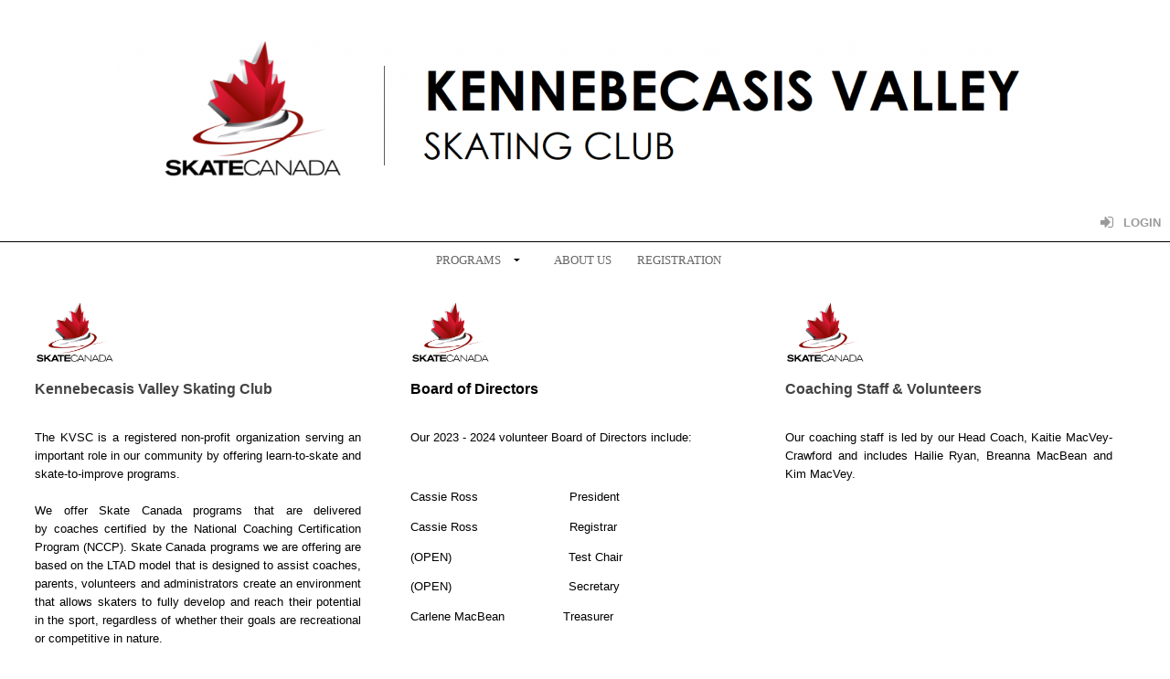

--- FILE ---
content_type: text/html; charset=UTF-8
request_url: https://www.kvsc.ca/pages/About-Us/
body_size: 25653
content:
<!DOCTYPE HTML PUBLIC "-//W3C//DTD HTML 4.01 Transitional//EN" "http://www.w3.org/TR/html4/loose.dtd">
<html>
	<head>
		<meta http-equiv="Content-Type" content="text/html; charset=utf-8" >
		<meta name = "viewport" content = "width=device-width,initial-scale=1" />
		<link rel="shortcut icon" href="/sites/images/favicon.ico" />
		<title>About Us :: KVSC</title>
		<meta name="description" content="Kennebecasis Valley Skating Club" />
		<meta name="keywords" content="Kennebecasis Valley Skating Club, Rothesay, KV Skating" />
				<!--[if lte IE 8]>
<link rel="stylesheet" type="text/css" href="/css/ie.css" />
<![endif]-->
	<link type="text/css" href="/js/chosen/chosen.min.css?1769020064" rel="stylesheet">
	<link type="text/css" href="/css/overcast/jquery-ui-1.10.3.custom.min.css?1769020064" rel="stylesheet">
	<link type="text/css" href="/css/tooltipster.bundle.min.css?1769020064" rel="stylesheet">
	<link type="text/css" href="/css/themes/tooltipster-sideTip-shadow.min.css?1769020064" rel="stylesheet">
	<link type="text/css" href="/css/introjs.min.css?1769020064" rel="stylesheet">
	<link type="text/css" href="/css/ui.css?1769020064" rel="stylesheet">
	<link type="text/css" href="/css/multi.min.css?1769020064" rel="stylesheet">
	<link type="text/css" href="/js/fancybox2/jquery.fancybox.css?1769020064" rel="stylesheet">
	<link type="text/css" href="/js/selectize/css/selectize.css?1769020064" rel="stylesheet">
	<link type="text/css" href="/css/selectize-disable.css?1769020064" rel="stylesheet">
	<link type="text/css" href="/css/bootstrap.min.css?1769020064" rel="stylesheet">
	<link type="text/css" href="/themes/01-Alpaca-defaultTheme/css/theme.css?1769020064" rel="stylesheet">
	<link type="text/css" href="/sites/css/site.css?1746280409" rel="stylesheet">
	<link type="text/css" href="https://fonts.googleapis.com/css2?family=arial&display=swap" rel="stylesheet">


	<script type="text/javascript" src="/globals.php?msg_lang=eng&1769020064"></script>
<script>
	window.dataLayer = window.dataLayer || [];
	function gtag(){dataLayer.push(arguments);}
</script>




<script async src="https://www.googletagmanager.com/gtag/js?id=G-KN2DJFQGL1"></script>
<script>
	gtag('js', new Date());
	gtag('config', 'G-KN2DJFQGL1');
</script>


<script type="text/javascript">
	server_timezone = -240;
	registration_timer_display_time = 900;
	lang = 'eng';
						_CURRENT_COOKIE_POLICY_VERSIONS = [];
				_ACCOUNTING_SETTING = {"currency":{"symbol":"$","format":{"pos":"%s%v","zero":"%s%v","neg":"- %s%v"},"decimal":".","thousand":",","precision":2},"number":{"precision":2,"thousand":",","decimal":"."},"symbolWithSign":"- $"};
					_DATE_FORMATS = {"7":"h:mm A","8":"h:mm:ss A","6":"MMMM D, Y [at] h:mm A","5":"MMMM D, Y","4":"MMM D, Y, h:mm A","3":"MMM D, Y","2":"Y-MM-DD h:mm A","1":"Y-MM-DD","9":"Y-MM-DD h:mm:ss A","10":"MMM","11":"DD\/MM\/YY","12":"DD\/MM\/YY h:mm A","13":"DD\/MM\/YY h:mm:ss A"};
				MOMENT_LOCALE = "en-ca";
	
			SHORT_DATE = 1;
				SHORT_DATE_TIME = 2;
				MEDIUM_DATE = 3;
				MEDIUM_DATE_TIME = 4;
				LONG_DATE = 5;
				LONG_DATE_TIME = 6;
				TIME_ONLY = 7;
				TIME_WITH_SEC = 8;
				SHORT_DATE_TIME_WITH_SEC = 9;
		
			lang = "eng";
				_SITE_LANGUAGES = ["eng"];
	
	languages = ["eng"];

	langOptions = {"eng":"English"};

				participantSample = {"account_id":null,"birthdate":null,"category_level_id":null,"deleted":0,"first_name":null,"gender_id":null,"guid":null,"last_name":null,"league_participant_id":null,"participant_id":null,"participant_since":null,"update_time":null,"user_id":null,"id":null,"name":"","corporate_name":"","dropdownLabel":"","context_id":0,"site_field_values":{},"site_participant_field_values":{"_skate_canada_number":{"value":"","icon":"","skateCanadaContactId":false,"field_name":""}},"constraints":{"first_name":{"presence":{"allowEmpty":false,"message":"First Name is required."}},"last_name":{"presence":{"allowEmpty":false,"message":"Last Name is required."}},"gender_id":{"inclusion":{"within":["2","1","3"],"message":"Gender is required."}},"birthdate":{"datetime":{"dateOnly":true,"message":"Birthdate is required."}}},"instructor":null,"participant_since_formatted":"2026-01-27","birthdate_formatted":null,"instructors":[],"deletable":null,"can_edit":false,"can_view":false,"can_register":false,"can_unlink":false,"roles":[],"site_groups":[],"policies":[],"age":null,"displayAge":null,"instructor_ids":[]};
	            preventDuplicates = false;
    	var adminScope = false;
	
	allGenders = {"2":{"deleted":0,"description_string_id":17,"gender_code":"F","gender_id":2,"guid":null,"league_gender_id":null,"sc_gender_code":"F","sort_order":0,"local_string":{"eng":{"summary":"Female","content":null},"fre":{"summary":"Femme","content":null}}},"1":{"deleted":0,"description_string_id":16,"gender_code":"M","gender_id":1,"guid":null,"league_gender_id":null,"sc_gender_code":"M","sort_order":1,"local_string":{"eng":{"summary":"Male","content":null},"fre":{"summary":"Homme","content":null}}},"3":{"deleted":0,"description_string_id":172,"gender_code":"A","gender_id":3,"guid":null,"league_gender_id":null,"sc_gender_code":"Non-binary","sort_order":2,"local_string":{"eng":{"summary":"Another","content":null}}}};

	
			isSiteLive = true;
	
    		policyMandatoryScroll = false;
        	birthdateRequired = 0;
    
	var __RESPONSIVE_SLIDERS_URL = '/js/ui-widgets/responsiveslides.min.js';
	var __INCLUDE_CSS = '/js/chosen/chosen.min.css?1769020064,/css/overcast/jquery-ui-1.10.3.custom.min.css?1769020064,/css/tooltipster.bundle.min.css?1769020064,/css/themes/tooltipster-sideTip-shadow.min.css?1769020064,/css/introjs.min.css?1769020064,/css/ui.css?1769020064,/css/multi.min.css?1769020064,/js/fancybox2/jquery.fancybox.css?1769020064,/js/selectize/css/selectize.css?1769020064,/css/selectize-disable.css?1769020064,/css/bootstrap.min.css?1769020064,/themes/01-Alpaca-defaultTheme/css/theme.css?1769020064,/sites/css/site.css?1746280409,https://fonts.googleapis.com/css2?family=arial&display=swap';
        require_address = false;
    			POLICY_KEY_VALUE_TAGS = {"member_name":"Member Name","member_first_name":"Member First Name","member_last_name":"Member Last Name","member_address1":"Address Line 1","member_address2":"Address Line 2","member_city":"City","member_prov_state":"Province \/ State","member_postal_zip":"Postal \/ Zip Code","member_country":"Country","member_tel":"Telephone","member_tel_alt":"Mobile","member_email":"Email","participant_first_name":"Participant First Name","participant_last_name":"Participant Last Name","participant_name":"Participant Name","participant_birthdate":"Participant Birthdate","participant_age":"Participant Age","participant_gender":"Participant Gender","signature":"Signature","initials":"Initials","checkbox":"Checkbox","custom_field":"Custom Field","expiry|short_date":"Expiry (Short Date)","expiry|medium_date":"Expiry (Medium Date)","expiry|long_date":"Expiry (Long Date)","current_date|short_date":"Current Date (Short)","current_date|medium_date":"Current Date (Medium)","current_date|long_date":"Current Date (Long)","current_date|time":"Current Date (Time)","current_date":"Date","qrcode":"QR Code"};
	    	POLICY_FONT_OPTIONS = [{"k":"inherit","v":"-- Signature Font --"},{"k":"'Italianno', cursive","v":"Italianno"},{"k":"'Dancing Script', cursive","v":"Dancing Script"},{"k":"'Birthstone', cursive","v":"Birthstone"},{"k":"'Euphoria Script', cursive","v":"Euphoria Script"},{"k":"'Pinyon Script', cursive","v":"Pinyon Script"}];
        		POLICY_DATE_TAGS = ["current_date|short_date","current_date|medium_date","current_date|long_date","current_date|time"];
    	
	var price_inclusive_of_taxes = false;
    	price_inclusive_of_taxes = false;
            var autoRenewWizardOptions = {"recurrence_types":[{"k":"month","v":"Monthly"},{"k":"year","v":"Yearly"},{"k":"week","v":"Weekly"},{"k":"day","v":"Daily"}],"recurrence_labels_by_type":{"day":"day(s)","week":"week(s)","month":"month(s)","year":"year(s)"}};
	var UPLIFTER_STRTOTIME_SETTINGS = {"regex":"\/previous\\s*((((2[0-8]|1[0-9]|[1-9])|(last))\\s*day)?\\s*by\\s*(month[s]?)|((monday)|(tuesday)|(wednesday)|(thursday)|(friday)|(saturday)|(sunday))?\\s*by\\s*(week[s]?)|\\s*by\\s*(year[s]?))\/","day_number":4,"last":5,"month":6,"week_days_gap":7,"monday":8,"tuesday":9,"wednesday":10,"thursday":11,"friday":12,"saturday":13,"sunday":14,"week":15};
	UPLIFTER_STRTOTIME_SETTINGS.regex = /previous\s*((((2[0-8]|1[0-9]|[1-9])|(last))\s*day)?\s*by\s*(month[s]?)|((monday)|(tuesday)|(wednesday)|(thursday)|(friday)|(saturday)|(sunday))?\s*by\s*(week[s]?)|\s*by\s*(year[s]?))/;
</script><!--[if lte IE 8]>
<script type="text/javascript" src="/js/ie.js"></script>
<script type="text/javascript" src="/js/es5-shim.min.js"></script>
<script type="text/javascript" src="/js/es5-sham.min.js"></script>
<![endif]-->
<script type="text/javascript" src="/js/es6-shim.min.js"></script>
<script type="text/javascript" src="/js/es6-sham.min.js"></script>
	<script type="text/javascript" src="/js/jquery-1.8.3.min.js?1769020064"></script>
	<script type="text/javascript" src="/js/jquery-migrate-1.1.1.min.js?1769020064"></script>
	<script type="text/javascript" src="/js/jquery-ui-1.10.3.custom.min.js?1769020064"></script>
	<script type="text/javascript" src="/js/chosen/chosen.jquery.min.js?1769020064"></script>
	<script type="text/javascript" src="/js/multi.js?1769020064"></script>
	<script type="text/javascript" src="/js/modernizr.custom.js?1769020064"></script>
	<script type="text/javascript" src="/js/jquery.flexnav.min.js?1769020064"></script>
	<script type="text/javascript" src="/js/tooltipster.bundle.min.js?1769020064"></script>
	<script type="text/javascript" src="/js/strtotime.js?1769020064"></script>
	<script type="text/javascript" src="/js/ui.js?1769020064"></script>
	<script type="text/javascript" src="/js/localizedFields.js?1769020064"></script>
	<script type="text/javascript" src="/js/disableAutoFill.js?1769020064"></script>
	<script type="text/javascript" src="/js/jquery.serializejson.min.js?1769020064"></script>
	<script type="text/javascript" src="/js/jquery.ui.touch-punch.min.js?1769020064"></script>
	<script type="text/javascript" src="/js/jquery-ui-timepicker-addon.js?1769020064"></script>
	<script type="text/javascript" src="/js/introjs.min.js?1769020064"></script>
	<script type="text/javascript" src="/js/validate.min.js?1769020064"></script>
	<script type="text/javascript" src="/js/fancybox2/jquery.fancybox.pack.js?1769020064"></script>
	<script type="text/javascript" src="/js/knockout-min-3.4.0.js?1769020064"></script>
	<script type="text/javascript" src="/js/knockout.mapping-min-2.6.0.js?1769020064"></script>
	<script type="text/javascript" src="/js/knockout.validation-min-2.0.3.js?1769020064"></script>
	<script type="text/javascript" src="/js/utils/utils.js?1769020064"></script>
	<script type="text/javascript" src="/js/moment.min.js?1769020064"></script>
	<script type="text/javascript" src="/js/moment-timezone.js?1769020064"></script>
	<script type="text/javascript" src="/js/selectize/js/standalone/selectize.min.js?1769020064"></script>
	<script type="text/javascript" src="/js/selectize-disabled.js?1769020064"></script>
	<script type="text/javascript" src="/js/ko_selectize.js?1769020064"></script>
	<script type="text/javascript" src="/js/accounting.min.js?1769020064"></script>
	<script type="text/javascript" src="/js/knockout-custom-bindings.js?1769020064"></script>
	<script type="text/javascript" src="/js/underscore/underscore-min.js?1769020064"></script>
	<script type="text/javascript" src="/js/bootstrap.min.js?1769020064"></script>
	<script type="text/javascript" src="/js/recaptcha.js?key=6LeWysEUAAAAAN9cNvicDMs_hcT73YMQwKY2yUXq&amp;1769020064"></script>
<script type="text/javascript">
	var moment_timezone = 'Atlantic/Bermuda';
    
	if (accounting && _ACCOUNTING_SETTING) {
		accounting.settings = _ACCOUNTING_SETTING
	}

	let setTimezone = function () {
		if (typeof moment === 'function' && typeof moment.tz === 'function') {
			moment.tz.setDefault(moment_timezone);
		}
		moment.locale(MOMENT_LOCALE || 'en');
	};

	if(typeof moment === 'function') {
		setTimezone();
	} else if(typeof jQuery === 'function') {
		$(document).ready(setTimezone)
    } else {
    	window.addEventListener('load', setTimezone);
	}
    
</script>


	</head>
	<body id="topPage">
	
		<script>

(function(i,s,o,g,r,a,m){i['GoogleAnalyticsObject']=r;i[r]=i[r]||function(){
	(i[r].q=i[r].q||[]).push(arguments)},i[r].l=1*new Date();a=s.createElement(o),
	m=s.getElementsByTagName(o)[0];a.async=1;a.src=g;m.parentNode.insertBefore(a,m)
})(window,document,'script','//www.google-analytics.com/analytics.js','ga');

ga('create', 'UA-53549833-1', {
	'cookieDomain': 'www.kvsc.ca'
});
ga('set','anonymizeIp', true);
ga('send', 'pageview');

</script>
	<input type="hidden" class="recaptcha" data-action="pageView" data-sitekey="6LeWysEUAAAAAN9cNvicDMs_hcT73YMQwKY2yUXq" />
	<div id="footerAgreement" class="animated fadeInUp">
				<div class="m-row">
			<div class="m-cell-lock fourFifth">
				<div class="m-cellpad-h"> <b>Browser Cookies</b> </div>
			</div>
			<div class="m-cell-lock oneFifth textRight">
				<div class="m-cellpad-h">
					<span class="icon-x" id="footerClose"></span>
				</div>
			</div>
		</div>
		<div class="m-row">
			<div class="m-cell-lock fiveSixth small-fourFifth xsmall-fullWidth">
				<div class="m-cellpad"> This site uses cookies necessary to properly function. By closing this popup, clicking a link or continuing to browse otherwise, you agree to the use of cookies. <a href="/ajax/cookies.php" class="fancybox">View our policies.</a> </div>
			</div>
			<div class="m-cell-lock oneSixth small-oneFifth xsmall-fullWidth textRight buttonBar">
				<div class="m-cellpad">
					<button class="btnAction" id="footerAgree">Accept</button>
				</div>
			</div>
		</div>
	</div>		<noscript>
			
				<style type="text/css">
					.js_only{
						display:none;
					}
				</style>
			
		</noscript>
		<a href="#topPage" class="backToTop icon-chevron-up"></a>
		
		<header id="header">
			<div id="greetingBar" class="clearfix">
				<div class="fixedContainer">
					<div class="m-row">
						<span class="m-cell oneHalf">
																<span class="nonUserGreeting"></span>
														<span class="greeting">
	<span class="contentPlaceholder" data-content-placeholder="greeting"></span>
</span>						</span>
							<div class="m-cell oneHalf">
								<div class="defaultContent"> <span class="defaultContent">Custom content can go here.</span>
								</div>							</div>
					</div>
				</div>
			</div>
			<script>setHeaderImage();</script>
			<div id="headerNav">
								<div class="fixedContainer topNavContainer"> <span class="topLogo"> <a href="/"  id="clubLogo"> <img id="headerImage" src="/sites/images/top_header.png?1769510901" title="KVSC" alt="KVSC"/> </a> </span>
					<div id="topNav" class="siteTop">
	<nav class="dropdown">
		<ul id="topNavMenu" class="fixedContainer">
							<li>
					 <span class="defaultContent">Custom content can go here</span>
									</li>
													
	<li class="Login" data-content-placeholder="userNavLis">
		        		 <a title="Login" class="userLogin userMenuItem ajaxLogin" href="/login/"  > 										<span class="menuText">Login</span>
														</a>
										</li>
							</nav>
	<div class="clear"></div>
</div>				</div>
				<nav id="mainNav" class="dropdown">
	<span class="menuTarget" title="Menu"></span>

	<ul class="menuItems fixedContainer" id="mainNavMenu">
					<li>
				 <span class="defaultContent">Custom content can go here</span>
							</li>
									
	<li class="Programs" >
		        		 <a title="Programs" class="" href="/pages/programs/"  > 										<span class="menuText">Programs</span>
														</a>
							
				
																																																				
								<ul>
																		
	<li class="FallWinter" >
		        		 <a title="Fall / Winter" class="" href="/pages/programs/fall/"  > 										<span class="menuText">Fall / Winter</span>
														</a>
										</li>
																								
	<li class="Spring" >
		        		 <a title="Spring" class="" href="/pages/programs/spring-2022/"  > 										<span class="menuText">Spring</span>
														</a>
							
				
																																									
								<ul>
																		
	<li class="Spring2025" >
		        		 <a title="Spring 2025" class="" href="/pages/programs/spring-2022/spring-2025/"  > 										<span class="menuText">Spring 2025</span>
														</a>
					</li>
																				</ul>
				
						</li>
																				</ul>
				
						</li>
					
	<li class="AboutUs" >
		        		 <a title="About Us" class="" href="/pages/about-us/"  > 										<span class="menuText">About Us</span>
														</a>
										</li>
					
	<li class="Registration" >
		        		 <a title="Registration" class="" href="/registration/"  > 										<span class="menuText">Registration</span>
														</a>
										</li>
							<li>
				 <span class="defaultContent">Custom content can go here</span>
							</li>
			</ul>
	<div class="clear"></div>
</nav>			</div>
			<div class="bottomLogo">
				<div class="fixedContainer"> <a href="/"  id="clubLogo"> <img id="headerImage" src="/sites/images/top_header.png?1769510901" title="KVSC" alt="KVSC"/> </a> </div>
			</div>
		</header>
		
		<a href="#topPage" class="backToTop"></a>
		<article id="content" class="clearfix">

									<div id="topNotices" class="fixedContainer">
										</div>
								<div class="headerBar">
								</div>
				<div class="contentSection">
					<div class="mainContent">
    <div>
		    </div>
    <div class="mainBody fixedContainer threeColumns">
		<div class="col">
			<div class="" style="display: block;"><img src="/sites/files/Skate%20Canada%20Logo1.png" border="0" width="87" height="66" /></div>
<div class="" style="display: block;">&nbsp;</div>
<div class="" style="display: block;"><span style="font-family: 'arial black', sans-serif;"><strong><span style="color: #444444; font-size: 12pt;">Kennebecasis Valley Skating Club</span></strong></span>
<p>&nbsp;</p>
<p style="text-align: justify;"><span style="font-family: arial, helvetica, sans-serif; font-size: 10pt; color: #000000;">The KVSC is a registered non-profit organization serving an important role in our community by offering learn-to-skate and skate-to-improve programs.</span><br /><span style="font-family: arial, helvetica, sans-serif; font-size: 10pt; color: #000000;">​</span><br /><span style="font-family: arial, helvetica, sans-serif; font-size: 10pt; color: #000000;">We offer Skate Canada programs that are delivered by&nbsp;coaches&nbsp;certified by the&nbsp;<a style="color: #000000;" href="http://www.coach.ca/coach-training-in-canada-s15408" target="_blank" rel="noopener">National Coaching Certification Program (NCCP)</a>.&nbsp;Skate Canada programs we are offering are based on the LTAD model that is designed to assist coaches, parents, volunteers and administrators create an environment that allows skaters to fully develop and reach their potential in the sport, regardless of whether their goals are recreational or competitive in nature.</span></p>
<p>&nbsp;</p>
</div>		</div>
		<div class="col">
			<div class="" style="display: block;">
<div class=""><span style="font-family: arial, helvetica, sans-serif; font-size: 12pt;"><img src="/sites/files/Skate%20Canada%20Logo1.png" border="0" width="87" height="66"></span></div>
<div class="">&nbsp;</div>
<div class=""><span style="font-family: 'arial black', sans-serif; font-size: 12pt; color: #000000;"><strong>Board of Directors</strong></span>
<p>&nbsp;</p>
<p><span style="font-family: arial, helvetica, sans-serif; font-size: 10pt; color: #000000;">Our 2023 - 2024 volunteer Board of Directors include:</span></p>
<p>&nbsp;</p>
<p><span style="font-family: arial, helvetica, sans-serif; font-size: 10pt; color: #000000;">Cassie Ross&nbsp; &nbsp; &nbsp; &nbsp; &nbsp; &nbsp; &nbsp; &nbsp; &nbsp; &nbsp; &nbsp; &nbsp; &nbsp;President&nbsp;</span></p>
<p><span style="font-family: arial, helvetica, sans-serif; font-size: 10pt; color: #000000;">Cassie Ross&nbsp; &nbsp; &nbsp; &nbsp; &nbsp; &nbsp; &nbsp; &nbsp; &nbsp; &nbsp; &nbsp; &nbsp; &nbsp;Registrar</span></p>
<p><span style="font-family: arial, helvetica, sans-serif; font-size: 10pt; color: #000000;">(OPEN)&nbsp; &nbsp; &nbsp; &nbsp; &nbsp; &nbsp; &nbsp; &nbsp; &nbsp; &nbsp; &nbsp; &nbsp; &nbsp; &nbsp; &nbsp; &nbsp; Test Chair</span></p>
<p><span style="font-family: arial, helvetica, sans-serif; font-size: 10pt; color: #000000;">(OPEN)&nbsp; &nbsp; &nbsp; &nbsp; &nbsp; &nbsp; &nbsp; &nbsp; &nbsp; &nbsp; &nbsp; &nbsp; &nbsp; &nbsp; &nbsp; &nbsp; Secretary</span></p>
<p><span style="font-family: arial, helvetica, sans-serif; font-size: 10pt; color: #000000;">Carlene MacBean&nbsp; &nbsp; &nbsp; &nbsp; &nbsp; &nbsp; &nbsp; &nbsp; Treasurer</span></p>
<p>&nbsp;</p>
<p><span style="font-family: arial, helvetica, sans-serif; font-size: 10pt; color: #000000;">Kaitie MacVey-Crawford&nbsp; &nbsp; &nbsp; Coaches Representative</span></p>
<p>&nbsp;</p>
<p><span style="font-family: arial, helvetica, sans-serif; font-size: 10pt; color: #000000;">While our AGM is held each spring,&nbsp; we encourage parents and volunteers to get involved in various capacities throughout the year.&nbsp; If you are interested in helping, we would love to hear from you.</span></p>
<p>&nbsp;</p>
<p><span style="font-family: arial, helvetica, sans-serif; font-size: 10pt; color: #000000;">Should you have any questions, please contact us at KVFSC.ROTHESAY@GMAIL.COM</span></p>
</div>
</div>		</div>
				<div class="col">
			<div class="" style="display: block;"><img src="/sites/files/Skate%20Canada%20Logo1.png" border="0" width="87" height="66" /></div>
<div class="" style="display: block;">&nbsp;</div>
<div class="" style="display: block;"><span style="font-family: 'arial black', sans-serif;"><strong><span style="color: #444444; font-size: 12pt;">Coaching Staff &amp; Volunteers</span></strong></span>
<p>&nbsp;</p>
<p style="text-align: justify;"><span style="font-family: arial, helvetica, sans-serif; font-size: 10pt; color: #000000;">Our coaching staff is led by our Head Coach, Kaitie MacVey-Crawford and includes Hailie Ryan, Breanna MacBean and Kim MacVey.&nbsp;&nbsp;</span></p>
</div>		</div>
		    </div>
	<div>
		<div class="defaultContent">			<h2>Bottom Content Title</h2>
			<p>This is an additional section to be able to add content</p>
		</div>    </div>
</div>

					<div class="clear"></div>
				</div> 

		</article>

					<div class="sponsorBar">
								
			</div>
		
		<footer id="footer">
			<div class="fixedContainer textLeft clearfix">

				<div class="fourColumns">
					<div class="col textLeft">
                        					</div>
				
									<div class="col textLeft">
											</div>
									<div class="col textLeft">
						<div>
													</div>
						<ul id="bottomNav" class="footerMenu">
		</ul>					</div>
										<div class="col textLeft"> 
											</div>
										
				</div>

							</div>
							<div class="fixedContainer copyright textCenter"> &copy; 2026 powered by <a href="https://www.uplifterinc.com/skate-club-management-software" target="_blank">Uplifter Inc.</a> </div>
					</footer>



		
			<script type="text/html" id="siteFieldEdit">
	<!-- ko if: isReadOnly -->
	<div data-bind="template: 'siteFieldView'"></div>
	<!-- /ko -->
	<!-- ko ifnot: isReadOnly -->
	<section class="site-field-wrap" data-bind="css: { isRequired: site_field.required(), allowMultiples: site_field.allowMultiples() }, attr: {'data-name': getInputName}">
		<header>
			<label>
				<!-- ko text: site_field.name --><!-- /ko -->
				<!-- ko if: getError() -->
				<span class="icon-alert-circled staticIcon tooltip" data-bind="attr: {title: getError}"></span>
				<!-- /ko -->
				<!-- ko if: site_field.isLeagueParticipantField && site_field.isLeagueParticipantField() && $parents[1] && ko.unwrap($parents[1].hasLeagueSeasonSubscription) && $root && ko.unwrap($root.leagueIcon) -->
				<span data-bind="attr: {class: $root.leagueIcon}"></span>
				<!-- /ko -->
                				<!-- ko if: site_field.help_text -->
				<span class="icon-help tooltip" data-bind="attr: { title: site_field.help_text}"></span>
				<!-- /ko -->
			</label>
		</header>
		<!-- ko if: mode() == 'simple' -->
		<div class="site-field-values">
			<!-- ko if: allowMultiples() || values().length > 1 -->
			<div class="m-table site-field-value-wrap">
				<!-- ko foreach: values -->
				<div class="m-row site-field-value">
					<div class="m-cell-lock sevenEighth">
						<input type="text" data-bind="value: value, css: $parent.getInputClass, attr: { name: $parent.getInputName }"/>
					</div>
					<div class="m-cell-lock oneEighth" >
						<span class="icon-delete" data-bind="click: $parent.removeValue"></span>
					</div>
				</div>
				<!-- /ko -->
			</div>
			<!-- /ko -->

			<!-- ko if: !allowMultiples() && values().length == 1 -->
			<div>
				<!-- ko if: allowUpdate -->
				<div class="m-row site-field-value">
					<div class="m-cell-lock sevenEighth">
						<input type="text" data-bind="value: firstValue(), css: getInputClass, attr: { name: getInputName }"/>
					</div>
					<div class="m-cell-lock oneEighth">
						<span class="icon-delete" data-bind="click: removeValue"></span>
					</div>
				</div>
				<!-- /ko -->

				<!-- ko ifnot: allowUpdate -->
				<span data-bind="text: formatValue()"></span>
				<!-- /ko -->
			</div>
			<!-- /ko -->

		</div>
		<!-- ko if: allowMultiples -->
		<footer> <span class="icon-add iconBtn" data-bind="click: addValue">Add Row</span>
		</footer>
		<!-- /ko -->
		<!-- /ko -->
		<!-- ko if: mode() == 'select' -->
		<div class="site-field-values">
			<select data-bind="selectize: selectOptions,
					selectedOptions: selectedOptions,
					selectizeDropdownParent: 'body',
					css: getInputClass,
					attr: { name: getInputName },
					optionsValue: 'name',
					optionsText: 'text',
					optionsMaxItems: optionsMaxItems(),
					optionsCreate: optionsCreate(),
					onItemAdd: onItemAdd(),
					selectizePlaceholder: selectizePlaceholder()" multiple="multiple"></select>
		</div>
		<!-- /ko -->
		<!-- ko if: mode() == 'image' || mode() == 'file' -->
		<div class="site-field-values">
			<!-- ko foreach: values -->
			<div class="m-row site-field-value" data-bind="if: (value() && value() !== 'deleted')">
				<div class="m-cell-lock sevenEighth">
					<a target="_blank" data-bind="css: { 'icon-file': $parent.mode() == 'file' }, attr: { href: $parent.getFileSrc(value()), download: $parent.getFileName(value()) }">
						<!-- ko if: $parent.mode() == 'image' -->
						<img style="min-width: 50px; max-height: 300px;" data-bind="attr: { src: $parent.getThumbnailSrc(value()) }"/>
						<!-- /ko -->
						<p data-bind="text: $parent.getFileName(value())"></p>
					</a>
				</div>
				<div class="m-cell-lock oneEighth">
					<span class="icon-delete tooltip" title="Delete" data-bind="click: $parent.removeValue"></span>
				</div>
			</div>
			<!-- /ko -->
			<!-- ko if: !values().length || !values()[0].value() || values()[0].value() === 'deleted' -->
            				<input type="file" data-bind="event: { change: selectFile($element)}, attr: {accept: acceptedTypes()}">
            			<!-- /ko -->
		</div>
		<!-- /ko -->
		<!-- ko if: mode() === 'instructor' -->
		<div class="site-field-values">
			<!-- ko if: allowInstructorCreation -->
			<!-- ko if: allowMultiples -->
			<!-- ko if : values().length -->
			<ul class="selectlist-list" data-bind="foreach: values">
				<li class="m-row selectlist-item">
								<span class="m-cell-lock sevenEighth" data-bind="text: $parent.getInstructorName(value())">
								</span>
					<div class="m-cell-lock oneEighth textRight">
						<span class="icon-delete" data-bind="click: $parent.removeValue"></span>
					</div>
				</li>
			</ul>
			<!-- /ko -->

			<!-- ko ifnot: instructor -->
			<span class="m-cell-lock sevenEighth">
				<input type="text" data-bind="instructorFieldAutoComplete: $data, css: $parent.getInputClass, attr: { name: getInputName }" placeholder="Instructor Email ..."/>
			</span>
			<span class="m-cell-lock oneEighth textRight">
				<!-- ko if: error -->
					<span class="icon-alert-circled tooltip icon" data-bind="attr: { title: error }"></span>
				<!-- /ko -->
			</span>
			<!-- /ko -->
			<!-- /ko -->

			<!-- ko ifnot: allowMultiples -->
			<!-- ko if: !values().length && !instructor() -->
			<span class="m-cell-lock sevenEighth">
				<input type="text" data-bind="instructorFieldAutoComplete: $data, css: $parent.getInputClass, attr: { name: getInputName }" placeholder="Instructor Email ..."/>
			</span>
			<span class="m-cell-lock oneEighth textRight">
				<!-- ko if: error -->
					<span class="icon-alert-circled tooltip icon" data-bind="attr: { title: error }"></span>
				<!-- /ko -->
			</span>
			<!-- /ko -->
			<!-- ko if: values().length -->
			<span class="m-cell-lock sevenEighth" data-bind="text: getInstructorName(firstValue())"></span>
			<div class="m-cell-lock oneEighth textRight">
				<span class="icon-delete" data-bind="click: removeValue"></span>
			</div>
			<!-- /ko -->
			<!-- /ko -->
			<!-- /ko -->
			<!-- ko ifnot: allowInstructorCreation -->
			<!-- ko if: SiteField.instructors()() !== false -->
			<!-- ko if: allowMultiples -->
			<select data-bind="selectize: selectOptions,
						selectedOptions: selectedOptions,
						selectizeDropdownParent: 'body',
						css: getInputClass,
						attr: { name: getInputName },
						optionsValue: 'encoded_id',
						optionsMaxItems: maxSelections() || null,
						onItemAdd: function () {
							updateFB();
							$('*:focus').blur();
						},
						selectizePlaceholder: ' -- '" multiple="multiple"></select>
			<!-- /ko -->
			<!-- ko ifnot: allowMultiples -->
			<select data-bind="selectize: selectOptions,
						selectedOptions: selectedOptions,
						selectizeDropdownParent: 'body',
						css: getInputClass,
						attr: { name: getInputName },
						optionsValue: 'encoded_id',
						selectizePlaceholder: ' -- '"></select>
			<!-- /ko -->
			<!-- /ko -->
			<!-- /ko -->

			<!-- ko if: instructor -->
			<form data-bind="with: instructor">
				<input type="text" data-bind="textInput: email" placeholder="E-mail" disabled="disabled">
				<input type="text" data-bind="textInput: first_name, css: {error: firstNameError}" placeholder="First Name">
				<input type="text" data-bind="textInput: last_name, css: {error: lastNameError}" placeholder="Last Name">

				<div class="textRight">
					<button class="btnAction cancelButton" data-bind="click: $parent.clearInstructor">Cancel</button>
					<button class="btnAction saveButton" data-bind="click: $parent.createInstructor">Add</button>
				</div>
			</form>
			<!-- /ko -->
		</div>
		<!-- /ko -->

		<!-- ko if: mode() === 'figure-skating' -->
		<small data-bind="text: firstValue()"></small>
		<table>
			<tbody>
			<tr>
				<td class="noPadding">
					<select data-bind="options: site_field.elementTypes,
						optionsValue: 'k',
						optionsText: 'v',
						value: elementType,
						optionsCaption: '--',
						optionsAfterRender: function(){updateFB();}"></select>
				</td>
			</tr>
			<!-- ko foreach: elementSelectors -->
			<tr>
				<td class="noPadding">
					<select data-bind="options: options,
						optionsValue: 'k',
						optionsText: 'v',
						value: value,
						optionsCaption: '--',
						optionsAfterRender: function(){updateFB();}, css: {error: valueError}"></select>
				</td>
				<!-- ko if: revOptions() !== false -->
				<td class="noPadding">
					<select data-bind="options: revOptions,
						value: revolutions,
						optionsCaption: '--', css: {error: revolutionsError}"></select>
				</td>
				<!-- /ko -->
			</tr>
			<!-- /ko -->
			</tbody>
		</table>
		<input type="hidden" data-bind="value: firstValue(), attr: {name: getInputName}">
		<!-- /ko -->
		<!-- ko if: mode() === 'product-recurrence' -->
		<div class="site-field-values">
			<select data-bind="selectize: selectOptions,
			selectedOptions: selectedOptions,
			selectizeDropdownParent: 'body',
			css: getInputClass,
			attr: { name: getInputName },
			selectizePlaceholder: ' -- '"></select>
		</div>
		<!-- /ko -->
	</section>
	<!-- /ko -->
</script>
	<script type="text/html" id="siteFieldView">
		<section class="site-field-wrap">
			<header>
				<label>
					<span data-bind="text: site_field.name"></span>
					<!-- ko if: getError() -->
					<span class="icon-alert-circled staticIcon tooltip" data-bind="attr: {title: getError}"></span>
					<!-- /ko -->
					<!-- ko if: site_field.isLeagueParticipantField && site_field.isLeagueParticipantField() && $parents[1] && ko.unwrap($parents[1].hasLeagueSeasonSubscription) && $root && ko.unwrap($root.leagueIcon) -->
					<span data-bind="attr: {class: $root.leagueIcon}"></span>
					<!-- /ko -->
                    				</label>
				<!-- ko if: site_field.context() === 'user' || site_field.context() === 'participant' -->
				<small>(<span data-bind="text: context().name"></span>)</small>
				<!-- /ko -->
			</header>
			<!-- ko if: mode() == 'simple' || mode() === 'product-recurrence' -->
			<div class="site-field-values m-table">
				<!-- ko if: allowMultiples -->
				<div class="siteFieldMultiValue">
					<!-- ko if: values().length -->
					<!-- ko foreach: values -->
					<div class="siteFieldData">
						<span data-bind="text: value"></span>
						<!-- ko if: typeof $parent.$item !== 'undefined' && $parent.$item.allowDelete && $parent.values().length && $parent.firstValue() -->
						<span class="icon-delete" data-bind="click: $parent.removeValue"></span>
						<!-- /ko -->
					</div>
					<!-- /ko -->
					<!-- /ko -->
					<!-- ko ifnot: values().length > 1 || firstValue() -->
					<div class="siteFieldData">
						<span><i>--</i></span>
					</div>
					<!-- /ko -->
				</div>
				<!-- /ko -->

				<!-- ko ifnot: allowMultiples -->
				<div class="siteFieldData">
					<!-- ko if: firstValue() -->
					<span data-bind="text: firstValue()"></span>
					<!-- ko if: site_field.league_number_icon && ko.unwrap(context().league_participant_id) -->
					<span class="icon-help" data-bind="attr: { class: site_field.league_number_icon }"></span>
					<!-- /ko -->
					<!-- /ko -->
					<!-- ko ifnot: firstValue() -->
					<span><i>--</i></span>
					<!-- /ko -->
				</div>
				<!-- /ko -->
			</div>
			<!-- /ko -->

			<!-- ko if: mode() == 'select' -->
			<div class="site-field-values">
				<!-- ko if: allowMultiples -->
				<!-- ko if: typeof $parent.$item !== 'undefined' && $parent.$item.allowDelete && $parent.values().length > 1 && $parent.firstValue() -->
				<!-- ko foreach: values -->
				<div class="siteFieldData">
					<span data-bind="text: value"></span>
					<!-- ko if: typeof $parent.$item !== 'undefined' && $parent.$item.allowDelete && $parent.values().length > 1 && $parent.firstValue() -->
					<span class="icon-delete" data-bind="click: $parent.removeValue"></span>
					<!-- /ko -->
				</div>
				<!-- /ko -->
				<!-- /ko -->

					<!-- ko if: !(typeof $parent.$item !== 'undefined' && $parent.$item.allowDelete && $parent.values().length > 1 && $parent.firstValue()) -->
					<div class="siteFieldData">
						<span data-bind="text: getOptionValues(selectedOptions())"></span>
					</div>
					<!-- /ko -->
				<!-- /ko -->

				<!-- ko ifnot: allowMultiples -->
				<div class="siteFieldData">
					<span data-bind="text: getOptionValue(firstValue())"></span>
				</div>
				<!-- /ko -->
			</div>
			<!-- /ko -->

			<!-- ko if: mode() == 'image' || mode() == 'file' -->
			<div class="site-field-values">
				<!-- ko foreach: values -->
				<!-- ko if: value() -->
				<a target="_blank" data-bind="css: { 'icon-file': $parent.mode() == 'file' }, attr: { href: $parent.getFileSrc(value()), download: $parent.getFileName(value()) }">
					<!-- ko if: $parent.mode() == 'image' -->
					<img style="min-width: 100px; max-height: 300px;" data-bind="attr: { src: $parent.getThumbnailSrc(value()) }"/>
					<!-- /ko -->
					<span data-bind="text: $parent.getFileName(value())"></span>
				</a>
				<!-- /ko -->
				<!-- /ko -->
			</div>
			<!-- /ko -->

			<!-- ko if: mode() == 'instructor' -->
			<div class="site-field-values">
				<!-- ko if: values().length -->
				<!-- ko foreach: values -->
				<div class="siteFieldData">
					<span data-bind="text: $parent.getInstructorName(value())"></span>
				</div>
				<!-- /ko -->
				<!-- /ko -->
				<!-- ko ifnot: values().length > 1 || firstValue() -->
				<div class="siteFieldData">
					<span><i>--</i></span>
				</div>
				<!-- /ko -->
			</div>
			<!-- /ko -->

			<!-- ko if: mode() == 'figure-skating' -->
			<div class="site-field-values m-table">

				<!-- ko ifnot: allowMultiples -->
				<div class="siteFieldData">
					<!-- ko if: firstValue() -->
					<span data-bind="text: firstValue()"></span>
					<!-- /ko -->
					<!-- ko ifnot: firstValue() -->
					<span><i>--</i></span>
					<!-- /ko -->
				</div>
				<!-- /ko -->
			</div>
			<!-- /ko -->
		</section>
	</script>
	<script type="text/html" id="editOrderItemTemp">
	<div id="editOrderItemModal" class="popContent">
		<header class="headerDivider">
			<!-- ko if: order_item -->
			<!-- ko with: order_item -->
			<div class="m-row">
				<div class="m-cell-lock threeFourth">
					<h2 data-bind="text: local_string[lang].summary"></h2>
					<!-- ko if: product().program -->
					<span class="m-cellpad-v">
						<div class="nowhitespace metaData inlineBlock">
							
							<span class="icon-calendar-blank staticIcon" title="Start &amp; End Date" data-bind="text: (function(){
								return (product().program.start_date() != product().program.end_date() ? moment(product().program.start_date()).locale(false).format(_DATE_FORMATS[LONG_DATE]) + ' - ' + moment(product().program.end_date()).locale(false).format(_DATE_FORMATS[LONG_DATE]) : moment(product().program.start_date()).locale(false).format(_DATE_FORMATS[LONG_DATE]))
								})()"></span>
							
						</div>
						<div class="nowhitespace metaData inlineBlock">
							<span class="icon-clock staticIcon" title="Time" data-bind="text: product().program.day_time"></span>
						</div>
						<div class="nowhitespace metaData inlineBlock">
							<!-- ko if: product().program.location.show_address -->
								<span class="icon-location staticIcon" title="Location"></span><span data-bind="text: product().program.facility.address.address1"></span><!-- ko if: product().program.facility.address.address2 -->, <span data-bind="text: product().program.facility.address.address2"></span><!-- /ko -->, <span data-bind="text: product().program.facility.address.city"></span> <span data-bind="text: product().program.facility.address.prov"></span>
							<!-- /ko -->
						</div>
					</span>
					<!-- /ko -->
					<!-- ko if: next_invoice_date --> <span class="nowhitespace metaData inlineBlock"><b>Next Invoice Date: </b><span data-bind="text: next_invoice_date.date(LONG_DATE)"></span></span>
					<!-- /ko -->
				</div>
				<div class="m-cell-lock oneFourth textRight">
					<div class="m-cellpad">
						<!-- ko if: !canToggleDropIn() || canToggleFullProgram() -->
						<div class="originalPrice" data-bind="visible: original_item_price() > discount_price(), text: original_extended_price_display.currency()"></div>
						<div class="subtotal" data-bind="text: total_display.currency()"></div>
						<!-- /ko -->
					</div>
				</div>
			</div>
			<!-- ko if: canToggleDropIn -->
			<ul class="radioTabs inlineMobile textRight" style="font-size:1.4em; bottom:-11px;">
				<!-- ko if: canToggleFullProgram -->
					<!-- ko if: isFullProgram -->
						<li class="tab active">
							<div class="title">Full Program</div>
						</li>
						<li class="tab">
							<div class="title" data-bind="click: toggleDropIn">Drop In</div>
						</li>
					<!-- /ko -->
					<!-- ko ifnot: isFullProgram -->
						<li class="tab" data-bind="click: toggleFullProgram">
							<div class="title">Full Program</div>
						</li>
						<li class="tab active">
							<div class="title">Drop In</div>
						</li>
					<!-- /ko -->
				<!-- /ko -->
				<!-- ko ifnot: canToggleFullProgram -->
				<li class="tab active">
					<div class="title">Drop In</div>
				</li>
				<!-- /ko -->
			</ul>
			<!-- /ko -->
			<!-- /ko -->

			<!-- /ko -->

			<!-- ko ifnot: order_item -->
				<!-- ko if: $root.itemAdded() -->
				<h1 class="textCenter">
					<!-- ko if: $root.itemsAddedCount() == 1 --> Item Added <!-- /ko -->
					<!-- ko if: $root.itemsAddedCount() > 1 --> Added <span data-bind="text: $root.itemsAddedCount"></span> items <!-- /ko -->
				</h1>
				<!-- /ko -->
			<!-- /ko -->

			<!-- ko ifnot: $root.itemAdded() -->
				<!-- ko if: $root.itemsCount() > 1 -->
					<div class="itemCountContainer">
						<div class="inlineBlock itemCount"> Item <span data-bind="text: $root.itemNumber"></span> of <span data-bind="text: $root.itemsCount"></span>
						</div>
					</div>
				<!-- /ko -->
			<!-- /ko -->
		</header>
		<div class="popBody">
			<div class="m-cellpad">
			<!-- ko if: order_item -->
			<div data-bind="with: order_item">
				<div data-bind="with: $root">
						<div class="noticeMessage" >
			<!-- ko if: errors().length -->
		<div class="error"> <strong>You have encountered the following error(s) on this page:</strong> <ul data-bind="foreach: errors">
				<li class="errorMsg" data-bind="html: $data"></li>
			</ul>
		</div>
		<!-- /ko -->
		<!-- ko if: warnings().length -->
		<div class="warnings">
			<ul data-bind="foreach: warnings">
				<li class="warningMsg" data-bind="html: $data"></li>
			</ul>
		</div>
		<!-- /ko -->
		<!-- ko if: typeof success === 'function' && success() && success().length -->
		<ul class="success" data-bind="foreach: success">
			<li class="successMsg" data-bind="text: $data"></li>
		</ul>
		<!-- /ko -->
		
</div>				</div>
				<!-- ko if: registration() -->
					<h3 data-bind="text: $root.title"></h3>
					<table data-bind="foreach: $root.dropdowns">
						<tr>
							<th data-bind="text: $index() + 1 + '.'" width="10%"></th>
							
							<td data-bind="attr: (function(){return $root.fromWaitList() ? {width: '90%'} : {width: '80%'}})()">
								
								<!-- ko if: !$parent.product().site_group_type_id() -->
								<select class="fullWidth" data-bind="selectize: options,
									optionsText: 'name',
									optionsValue: 'participant_id',
									value: participant_id,
									selectizePlaceholder: '--',
									selectizeDropdownParent: 'body',
									selectizeOnType: adjustDropdown,
									selectizeOnDropdownOpen: adjustDropdown,
									selectizeDisable: $root.fromWaitList()"></select>
								<!-- /ko -->
								<!-- ko if: $parent.product().site_group_type_id() -->
								<select class="fullWidth" data-bind="selectize: options,
									optionsText: 'name',
									optionsValue: 'site_group_id',
									value: site_group_id,
									selectizePlaceholder: '--',
									selectizeDropdownParent: 'body',
									selectizeOnType: adjustDropdown,
									selectizeOnDropdownOpen: adjustDropdown,
									selectizeDisable: $root.fromWaitList()
									"></select>
								<!-- /ko -->
							</td>
							<!-- ko if: !$root.fromWaitList() -->
							<td class="textRight" width="10%">
								<!-- ko if: $root.dropdowns().length > 1 -->
								<span class="icon-delete" title="Delete" data-bind="click: $root.removeParticipant"></span>
								<!-- /ko-->
							</td>
							<!-- /ko-->
						</tr>
					</table>
					<!-- ko if: !product().site_group_type_id() -->
						<!-- ko if: product().program.maximum_participants_per_registration() > 1 -->
						<div class="m-row">
							<div class="m-cell oneHalf">
								<span class="m-cellpad">
									<span data-bind="text: $root.selectedParticipantIds().length"></span> participants selected. You must select between <span data-bind="text: product().program.minimum_participants_per_registration"></span> and <span data-bind="text: product().program.maximum_participants_per_registration"></span> participants. </span>
							</div>
							<div class="m-cell oneHalf textRight"> <span class="m-cellpad"> <span class="icon-add iconBtn" data-bind="click: $root.addParticipant, visible: $root.showAddIcon">Add Participant</span>
								</span>
							</div>
						</div>
						<!-- /ko -->
					<!-- /ko -->

					<!-- ko if: product().site_group_type_id() -->
						<table data-bind="foreach: $root.selectedParticipants" style="width:100%">
							<tr>
								<td>
									<span data-bind="text: name()"></span>
								</td>
								<td>
									<!-- ko if: !$root.fromWaitList() -->
									
										<span class="icon-delete" data-bind="click: function(){$root.siteGroupRemoveParticipant($data)}"></span>
									
									<!-- /ko -->
								</td>
							</tr>
						</table>
						<!-- ko if: $root.processing() && $root.allowSaveErrorMessage() -->
						<div class="m-row">
							<div class="m-cell oneHalf">
								<div  class="m-cellpad">
									<span data-bind="text: $root.allowSaveErrorMessage"></span>
								</div>
							</div>
						</div>
						<!-- /ko -->
					<!-- /ko -->
				<!-- /ko -->
				
				<!-- ko if: showDropInOptions -->
				
					<ul class="dropinSlots unstyled">
						<!-- ko foreach: grouped_drop_in_events -->
						<li class="slotsByDay contentGroup">
							<h3 class="slotHeader groupNumber" data-bind="text: start_date.date(MEDIUM_DATE)"></h3>
							<div class="slotCol">
								<!-- ko foreach: events -->
								<div class="checkboxField noBorder rightPosition" data-bind="css: {selected: $parents[1].selectedDropInEvent(event_id()), canRegister: canRegister, canWaitlist: !canRegister() && canWaitlist(), isDisabled: !canRegister() && !canWaitlist()}">
									<!-- ko if: canRegister() || canWaitlist() -->
										<input type="checkbox" data-bind="checked: $parents[1].selectedDropInEvent(event_id()), attr: {id: 'event' + event_id()}" />
									<!-- /ko -->
									<!-- ko if: !canRegister() && !canWaitlist() -->
										<input type="checkbox" disabled="disabled"/>
									<!-- /ko -->
									<label class="m-row" data-bind="attr: {for: 'event' + event_id()}">
										<div class="m-cell-lock sixEighth small-twoThird">
											<div class="m-row">
												<div class="m-cell oneHalf">
													<div class="m-cellpad-h">
														<!-- ko if: event_start_time.date(SHORT_DATE)() !== event_end_time.date(SHORT_DATE)() -->
															<span data-bind="text: event_start_time.date(LONG_DATE_TIME)"></span> - <span data-bind="text: event_end_time.date(LONG_DATE_TIME)"></span>
														<!-- /ko -->
														<!-- ko if: event_start_time.date(SHORT_DATE)() === event_end_time.date(SHORT_DATE)() -->
															<span data-bind="text: event_start_time.date(TIME_ONLY)"></span> - <span data-bind="text: event_end_time.date(TIME_ONLY)"></span>
														<!-- /ko -->
														<!-- ko if: !canRegister() && canWaitlist() --> <small class="statusBadge statusWaitlist">Waitlist</small> <!-- /ko -->
														<!-- ko if: !canRegister() && !canWaitlist() --> <small class="statusBadge statusFull">Full</small> <!-- /ko -->
													</div>
												</div>
												<div class="m-cell oneHalf">
													<span class="m-cellpad-h" data-bind="text: location().local_string[lang].summary"></span>
												</div>
											</div>
										</div>
										<div class="m-cell-lock twoEighth small-oneThird textRight">
											<div class="m-cellpad-h">
												<span data-bind="text: price_display.currency()"></span>
											</div>
										</div>
									</label>
								</div>
								<!-- /ko -->
							</div>
						</li>
						<!-- /ko -->
					</ul>
				
				<!-- /ko -->
				<!-- ko if : selectedEvent -->
				<div class="m-cellpad" data-bind="with: selectedEvent">
					<ul class="listItems">
						<li class="m-row">
							<label>
								<div class="m-cell-lock sevenEighth small-fourFifth">
									<div class="m-row">
										<div class="m-cell twoThird">
											<div class="m-cellpad">
												<span data-bind="text: event_start_time.date(LONG_DATE_TIME)"></span> -
												<!-- ko if: event_start_time.date(SHORT_DATE)() === event_end_time.date(SHORT_DATE)() -->
												<span data-bind="text: event_end_time.date(SHORT_DATE_TIME)().replace(event_start_time.date(SHORT_DATE)(),'')"></span>
												<!-- /ko -->
												<!-- ko ifnot: event_start_time.date(SHORT_DATE)() === event_end_time.date(SHORT_DATE)() -->
												<span data-bind="text: event_end_time.date(LONG_DATE_TIME)"></span>
												<!-- /ko -->
											</div>
										</div>
										<div class="m-cell oneThird">
											<span class="m-cellpad" data-bind="text: location().local_string[lang].summary"></span>
										</div>
									</div>
								</div>
								<div class="m-cell-lock oneEighth small-oneFifth textRight">
									<div class="m-cellpad">
										<span data-bind="text: price.currency()"></span>
									</div>
								</div>
							</label>
						</li>
					</ul>
				</div>
				<!-- /ko -->
				

				<!-- ko if: !registration() && apply_to() === 'participant' -->
				<div class="field sectionSpacer"> <label for="">Purchasing for:</label> <!-- ko if: !auto_added() && (!order_item_id() || !subscription_id()) -->
						<!-- ko with: dropdown -->
						<select data-bind="selectize: options,
								optionsText: 'name',
								optionsValue: 'participant_id',
								value: participant_id,
								selectizePlaceholder: '--',
								selectizeDropdownParent: 'body',
								selectizeOnType: adjustDropdown,
								selectizeOnDropdownOpen: adjustDropdown,
								selectizeDisable: $root.fromWaitList()"></select>
						<!-- /ko -->
					<!-- /ko -->
					<!-- ko if: !(!auto_added() && (!order_item_id() || !subscription_id())) -->
					<span data-bind="text: participant().name"></span>
					<!-- /ko -->
				</div>
				<!-- /ko -->

				<!-- ko if: $root.displaySFVS -->
				<div class="site-fields threeColumns siteFieldEditable">
					<!-- ko foreach: site_field_values -->
					<!-- ko if: displaySFV -->
					<div data-bind="template: 'siteFieldEdit'" class="col"></div>
					<!-- /ko -->
					<!-- /ko -->
				</div>
				<!-- /ko -->
			</div>
			<!-- /ko -->

			<!-- ko ifnot: order_item -->
				<!-- ko if: $root.itemAdded() -->
				<div class="textCenter">
					<div class="cartItemAdded">
						<div class="staticIcon icon-check-circle-o"></div>
						<div class="staticIcon icon-cart"></div>
					</div>
				</div>
				<!-- /ko -->
				<div data-bind="with: $root">
					<!-- ko if: warnings().length && typeof $root.warningsByKey()['registrationFull'] === 'undefined' && typeof $root.warningsByKey()['addedToWaitlist'] === 'undefined' && typeof $root.warningsByKey()['addedFromWaitlist'] === 'undefined' && typeof $root.warningsByKey()['inventory'] === 'undefined' --> <span class="warnings alertText m-cellpad itemTitle"> Your item has been added to your cart, but you may not be able to proceed with your checkout because: </span>
					<!-- /ko -->
						<div class="noticeMessage" >
			<!-- ko if: errors().length -->
		<div class="error"> <strong>You have encountered the following error(s) on this page:</strong> <ul data-bind="foreach: errors">
				<li class="errorMsg" data-bind="html: $data"></li>
			</ul>
		</div>
		<!-- /ko -->
		<!-- ko if: warnings().length -->
		<div class="warnings">
			<ul data-bind="foreach: warnings">
				<li class="warningMsg" data-bind="html: $data"></li>
			</ul>
		</div>
		<!-- /ko -->
		<!-- ko if: typeof success === 'function' && success() && success().length -->
		<ul class="success" data-bind="foreach: success">
			<li class="successMsg" data-bind="text: $data"></li>
		</ul>
		<!-- /ko -->
		
</div>				</div>
			<!-- /ko -->
			</div>
		</div>
		
			<footer class="footerDivider buttonBar">
				<div class="m-row xsmallHide">
					<div class="m-cell-lock oneThird textLeft">
						<div class="m-cellpad">
							<!-- ko if: !$root.itemAdded() && $root.orderItemProduct() && $root.orderItemProduct().apply_to() === 'participant' -->
								<!-- ko if: !$root.orderItemProduct().site_group_type_id() -->
								<button class="icon-add iconBtn outlineBtn" data-bind="visible: $root.showAdd, click: function(){$root.addNewParticipant(null)}, disable: $root.processing">New Participant</button>
								<button class="icon-add iconBtn outlineBtn" data-bind="visible: $root.showFind, click: function(){$root.findParticipant(null)}, disable: $root.processing">Find Participant</button>
								<!-- /ko -->

								<!-- ko if: $root.orderItemProduct().site_group_type_id() --> <a target="_parent" class="btnAction" data-bind="attr: {href: '/users/groups.php?siteGroupType=' + $root.orderItemProduct().site_group_type_id()}"> Manage <span data-bind="text: $root.orderItemProduct().site_group_type.name"></span>
								</a>
								<!-- /ko -->

							<!-- /ko -->
						</div>
					</div>
					<div class="m-cell-lock twoThird textRight">
						<div class="m-cellpad">
							<!-- ko if: order_item -->
								<div data-bind="with: order_item">
									<!-- ko if: !$root.fromWaitList() && !(order_item_id() || order.order_id()) && product() && product().cart_code && product().cart_code() -->
									<div class="inlineBlock" style="top: 10px">
										<div class="m-cellpad-h">
											<div class="iconFieldContainer">
												<span class="indicator"><span class="staticIcon icon-key"></span></span>
												<input type="text" data-bind="textInput: $root.cart_code" placeholder="REGISTRATION CODE"/>
											</div>
										</div>
									</div>
									<!-- /ko -->
									<button class="btnAction closeWindow" data-bind="click: function(data){$root.processModal(0, null, null)}, disable: $root.processing()">Cancel</button>
									<!-- ko if: order_item_id() || order.order_id() -->
										<button class="btnAction closeWindow" data-bind="click: function(data){$root.processModal(1, data, 'EditOrderItem')}, disable: $root.processing">Save</button>
									<!-- /ko -->
									<!-- ko if: !(order_item_id() || order.order_id()) -->
										<!-- ko if: !$root.fromWaitList() -->
											<button class="btnAction closeWindow" data-bind="click: function(data){$root.processModal(1, data, 'add_order_item')}, disable: $root.processing">
												<!-- ko ifnot: $root.next() --> OK <!-- /ko -->
												<!-- ko if: $root.next() --> Next <!-- /ko -->
											</button>
											<!-- ko if: $root.itemsCount() > 1 && $root.next() -->
											<!-- ko ifnot: $root.processing() -->
											<button class="btnAction" data-bind="click: $root.skip">Skip</button>
											<!-- /ko -->
											<!-- ko if: $root.processing() -->
											<button class="btnAction" disabled="disabled">Skip</button>
											<!-- /ko -->
											<!-- /ko -->
										<!-- /ko -->
										<!-- ko if: $root.fromWaitList() -->
											<button class="btnAction closeWindow" data-bind="click: function(data){$root.processModal(1, data, 'register_from_waitlist')}, disable: $root.processing">Add</button>
										<!-- /ko -->
									<!-- /ko -->
								</div>
							<!-- /ko -->
							<!-- ko ifnot: order_item -->
								<!-- ko if: $root.showViewCart() && !$root.onCheckout() --> <a href="/registration/checkout/" target="_parent" class="btnAction">View Cart</a> <!-- /ko -->
								<!-- ko if: next() && next().constructor.name === 'ProductOrderItemEdit' -->
								<button class="btnAction" data-bind="click: function(){$.fancybox.close()}">Next</button>
								<!-- /ko -->
								<button class="btnAction closeWindow" data-bind="click: function(data){$root.processModal(0, null, null)}">Close</button>
							<!-- /ko -->
						</div>
					</div>
				</div>
				<div class="m-row xsmallDisplay">
					<div class="m-cell fullWidth">
						<!-- ko if: order_item -->
							<div data-bind="with: order_item">
								<!-- ko if: !$root.fromWaitList() && !(order_item_id() || order.order_id()) && product() && product().cart_code && product().cart_code() -->
									<div class="iconFieldContainer">
										<span class="indicator"><span class="staticIcon icon-key"></span></span>
										<input type="text" data-bind="textInput: $root.cart_code" placeholder="REGISTRATION CODE"/>
									</div>
								<!-- /ko -->
								<!-- ko if: order_item_id() || order.order_id() -->
									<!-- ko ifnot: $root.processing() -->
										<button class="btnAction closeWindow" data-bind="click: function(data){$root.processModal(1, data, 'EditOrderItem')}">Save</button>
									<!-- /ko -->
									<!-- ko if: $root.processing() -->
										<button class="btnAction" disabled="disabled">Save</button>
									<!-- /ko -->
								<!-- /ko -->
								<!-- ko if: !(order_item_id() || order.order_id()) -->
									<!-- ko if: !$root.fromWaitList() -->
										<!-- ko ifnot: $root.processing() -->
											<button class="btnAction closeWindow" data-bind="click: function(data){$root.processModal(1, data, 'add_order_item')}">
												<!-- ko ifnot: $root.next() --> Add <!-- /ko -->
												<!-- ko if: $root.next() --> Next <!-- /ko -->
											</button>
										<!-- /ko -->
										<!-- ko if: $root.processing() -->
											<button class="btnAction" disabled="disabled">
												<!-- ko ifnot: $root.next() --> Add <!-- /ko -->
												<!-- ko if: $root.next() --> Next <!-- /ko -->
											</button>
										<!-- /ko -->
										<!-- ko if: $root.itemsCount() > 1 && $root.next()-->
											<!-- ko ifnot: $root.processing() -->
											<button class="btnAction" data-bind="click: $root.skip">Skip</button>
											<!-- /ko -->
											<!-- ko if: $root.processing() -->
											<button class="btnAction" disabled="disabled">Skip</button>
											<!-- /ko -->
										<!-- /ko -->
									<!-- /ko -->
									<!-- ko if: $root.fromWaitList() -->
										<button class="btnAction closeWindow" data-bind="click: function(data){$root.processModal(1, data, 'register_from_waitlist')}">Add</button>
									<!-- /ko -->
								<!-- /ko -->
								<button class="btnAction closeWindow" data-bind="click: function(data){$root.processModal(0, null, null)}">Cancel</button>
							</div>
						<!-- /ko -->
						<!-- ko ifnot: order_item -->
							<!-- ko if: $root.showViewCart() && !$root.onCheckout() --> <a href="/registration/checkout/" target="_parent" class="btnAction">View Cart</a> <!-- /ko -->
							<!-- ko if: next() && next().constructor.name === 'ProductOrderItemEdit' -->
							<button class="btnAction" data-bind="click: function(){$.fancybox.close()}">Next</button>
							<!-- /ko -->
							<button class="btnAction closeWindow" data-bind="click: function(data){$root.processModal(0, null, null)}">Close</button>
						<!-- /ko -->

						<!-- ko if: $root.orderItemProduct() && $root.orderItemProduct().apply_to() === 'participant' -->

							<!-- ko if: !$root.orderItemProduct().site_group_type_id() -->
							<button class="btnAction" data-bind="click: function(){$root.addNewParticipant(null)}">Add New Participant</button>
							<!-- /ko -->

							<!-- ko if: $root.orderItemProduct().site_group_type_id() --> <a target="_parent" class="btnAction" data-bind="attr: {href: '/users/groups.php?siteGroupType=' + orderItemProduct().site_group_type_id()}"> Manage <span data-bind="text: $root.orderItemProduct().site_group_type.name"></span>
							</a>
							<!-- /ko -->
						<!-- /ko -->

					</div>
				</div>
			</footer>
		
	</div>
</script>	<style>


	.avatarWidgetContent .dialogContent {
		flex-direction: row;
		justify-content: left;
	}

	.avatarWidgetContent #uploadedPhoto{
		width:200px;
		height:200px;
		margin:20px 0 0 20px;
	}
	.avatarWidgetContent #image-preview-wrapper,.avatarWidgetContent #avatar-container{
		width:240px;
		height:240px;
	}
	.avatarWidgetContent h3{
		width:25%;
		padding:10px;
	}
	.avatarWidgetContent #options-container, .avatarWidgetContent #save-img-container{
		padding:0 20px;
	}
	@media screen and (max-width: 917px) {
		.avatarWidgetContent h3{
			width:100%;
			text-align:center;
		}
		.avatarWidgetContent #options-container{
			text-align:center;
		}
		.avatarWidgetContent .dialogContent {
			flex-direction: column;
			justify-content: center;
		}
	}
</style>

<script type="text/html" id="addParticipantTemp">
	<div id="addParticipant" class="popContent">
					<header class="headerDivider">
				<h2 data-bind="visible: participant().lookUp">Find Participant</h2>
				<h2 data-bind="visible: !participant().lookUp">Add New Participant</h2>
			</header>
				<div class="popBody">
			<!-- ko if: loading --> Loading..... <!-- /ko -->
			<!-- ko ifnot: loading -->
				<div class="noticeMessage" >
			<!-- ko if: errors().length -->
		<div class="error"> <strong>You have encountered the following error(s) on this page:</strong> <ul data-bind="foreach: errors">
				<li class="errorMsg" data-bind="html: $data"></li>
			</ul>
		</div>
		<!-- /ko -->
		<!-- ko if: warnings().length -->
		<div class="warnings">
			<ul data-bind="foreach: warnings">
				<li class="warningMsg" data-bind="html: $data"></li>
			</ul>
		</div>
		<!-- /ko -->
		<!-- ko if: typeof success === 'function' && success() && success().length -->
		<ul class="success" data-bind="foreach: success">
			<li class="successMsg" data-bind="text: $data"></li>
		</ul>
		<!-- /ko -->
		
</div>						<div class="m-cellpad"><span class="req">* = Required Fields</span></div>
			<form data-bind="with: participant, submit: $root.addParticipant">


				<div class="signupTable m-row clearfix blockSection">
					<header class="m-cell oneFourth">
						<div class="m-cellpad">
							<h3>Participant Details</h3>
						</div>
					</header>
					<div class="m-cell threeFourth threeColumns">
						<div class="field">
							<header class="isRequired"> <label for="participant_first_name">First Name</label> </header>
							<!-- ko if: $parent.create_participant() && !$parent.alreadyParticipant() -->
							<input type="text" disabled data-bind="value: $parent.user_first_name"/>
							<!-- /ko -->
							<!-- ko ifnot: $parent.create_participant() && !$parent.alreadyParticipant() -->
							<input type="text" data-bind="value: first_name"/>
							<!-- /ko -->

						</div>

						<div class="field">
							<header class="isRequired"> <label for="participant_last_name">Last Name</label> </header>
							<!-- ko if: $parent.create_participant() && !$parent.alreadyParticipant() -->
							<input  disabled data-bind="value: $parent.user_last_name"/>
							<!-- /ko -->
							<!-- ko ifnot: $parent.create_participant() && !$parent.alreadyParticipant() -->
							<input data-bind="value: last_name"/>
							<!-- /ko -->
						</div>

						<div class="field">
							<header class="isRequired"> <label>Gender</label> </header>
							<!-- ko if: $parent.create_participant() && !$parent.alreadyParticipant() && $parent.user_gender_id() -->
							<select disabled data-bind="value: $parent.user_gender_id">
								<option value=""> -- </option>
								<option value="2">Female</option>
<option value="1">Male</option>
<option value="3">Another</option>

							</select>
							<!-- /ko -->
							<!-- ko ifnot: $parent.create_participant() && !$parent.alreadyParticipant() && $parent.user_gender_id() -->
							<select data-bind="value: gender_id">
								<option value=""> -- </option>
								<option value="2">Female</option>
<option value="1">Male</option>
<option value="3">Another</option>

							</select>
							<!-- /ko -->
						</div>

						<div class="field">
							<header class="isRequired"> <label>Birthdate 									<span class="small"> ( DD / MMM / YYYY )</span>
								</label>
							</header>
														<div class="nowhitespace">
																	<!-- ko ifnot: $parent.showBirthdate() -->
																			<select disabled class="dd" data-bind="value: $parent.user_dd">
																							<option value=""></option>
<option value="1">1</option>
<option value="2">2</option>
<option value="3">3</option>
<option value="4">4</option>
<option value="5">5</option>
<option value="6">6</option>
<option value="7">7</option>
<option value="8">8</option>
<option value="9">9</option>
<option value="10">10</option>
<option value="11">11</option>
<option value="12">12</option>
<option value="13">13</option>
<option value="14">14</option>
<option value="15">15</option>
<option value="16">16</option>
<option value="17">17</option>
<option value="18">18</option>
<option value="19">19</option>
<option value="20">20</option>
<option value="21">21</option>
<option value="22">22</option>
<option value="23">23</option>
<option value="24">24</option>
<option value="25">25</option>
<option value="26">26</option>
<option value="27">27</option>
<option value="28">28</option>
<option value="29">29</option>
<option value="30">30</option>
<option value="31">31</option>

																					</select>
																		<span class="sideDivider">/</span>									<!-- /ko -->
									<!-- ko if: $parent.showBirthdate() -->
																			<select name="participant_dd" class="dd" data-bind="value: dd">
																							<option value=""></option>
<option value="1">1</option>
<option value="2">2</option>
<option value="3">3</option>
<option value="4">4</option>
<option value="5">5</option>
<option value="6">6</option>
<option value="7">7</option>
<option value="8">8</option>
<option value="9">9</option>
<option value="10">10</option>
<option value="11">11</option>
<option value="12">12</option>
<option value="13">13</option>
<option value="14">14</option>
<option value="15">15</option>
<option value="16">16</option>
<option value="17">17</option>
<option value="18">18</option>
<option value="19">19</option>
<option value="20">20</option>
<option value="21">21</option>
<option value="22">22</option>
<option value="23">23</option>
<option value="24">24</option>
<option value="25">25</option>
<option value="26">26</option>
<option value="27">27</option>
<option value="28">28</option>
<option value="29">29</option>
<option value="30">30</option>
<option value="31">31</option>

																					</select>
																		<span class="sideDivider">/</span>									<!-- /ko -->
																	<!-- ko ifnot: $parent.showBirthdate() -->
																			<select disabled class="mm" data-bind="value: $parent.user_mm">
																							<option value=""></option>
<option value="01">Jan</option>
<option value="02">Feb</option>
<option value="03">Mar</option>
<option value="04">Apr</option>
<option value="05">May</option>
<option value="06">Jun</option>
<option value="07">Jul</option>
<option value="08">Aug</option>
<option value="09">Sep</option>
<option value="10">Oct</option>
<option value="11">Nov</option>
<option value="12">Dec</option>

																					</select>
																		<span class="sideDivider">/</span>									<!-- /ko -->
									<!-- ko if: $parent.showBirthdate() -->
																			<select name="participant_mm" class="mm" data-bind="value: mm">
																							<option value=""></option>
<option value="01">Jan</option>
<option value="02">Feb</option>
<option value="03">Mar</option>
<option value="04">Apr</option>
<option value="05">May</option>
<option value="06">Jun</option>
<option value="07">Jul</option>
<option value="08">Aug</option>
<option value="09">Sep</option>
<option value="10">Oct</option>
<option value="11">Nov</option>
<option value="12">Dec</option>

																					</select>
																		<span class="sideDivider">/</span>									<!-- /ko -->
																	<!-- ko ifnot: $parent.showBirthdate() -->
																			<input disabled class="yyyy" type="text" name="participant_yyyy" data-bind="value: $parent.user_yyyy" />
																											<!-- /ko -->
									<!-- ko if: $parent.showBirthdate() -->
																			<input class="yyyy" type="text" name="participant_yyyy" data-bind="value: yyyy" />
																											<!-- /ko -->
															</div>
						</div>

						
															<!-- ko if: site_participant_field_values().length || site_field_values_create().length -->
					<span class="site-fields" style="padding: 0">
						<span class="site-fields-group">
							<!-- ko foreach: site_participant_field_values -->
							<div data-bind="template: 'site-participant-field-value-edit'" class="field"></div>
							<!-- /ko -->

								<!-- ko foreach: site_field_values_create -->
								<!-- ko ifnot: site_field.visibility().includes("avatar") -->
								<div data-bind="template: 'siteFieldEdit'" class="field"></div>
								<!-- /ko -->
								<!-- /ko -->
							</span>
						</span>
						<!-- /ko -->
					</div>
				</div>
				<!-- ko if: avatarFieldSet -->
				<div id="avatarWidget" data-bind="with: avatarVM" class="avatarWidgetContent blockSection">
                    <style>

	input[type="range"]:focus {
		outline: none;
	}


	.ui-dialog {
		top: 50% !important;
		left: 50% !important;
		transform: translate(-50%, -50%) !important;
	}

	.avatar-container{
		cursor:pointer;
		margin:0 auto;
		text-align:center;
		position:relative;
	}
	.avatar-container:hover img{
		opacity:0.5;
		z-index:2;
	}
	.avatar-container:hover:after{
		font-family: "uplifter";
		font-size:25px;
		content: "\f030";
		z-index:1;
		display:block;
		position:absolute;
		top:40%;
		left:0;
		width:100%;
		color:#fff;
	}
	.avatar-container:hover:before{
		width:100px;
		height:100px;
		border:3px solid #fff;
		overflow:hidden;
		background-color:#000;
		border-radius:50%;
		margin:0 auto;
		display:block;
		content:'';
	}
	#uploadedPhoto {
		border-radius: 50%;
		margin:40px 0 0 40px;
	}

	.dialogContent {
		display: flex;
		flex-direction: column;
		justify-content: center;
		align-items: center;
		width: 100%;
		height: 100%;
		cursor:default;
	}
	#capture-preview-container {
		position: relative;
		display: flex;
		justify-content: center;
		align-items: center;
		overflow: hidden;
		height: 400px;
		width: 400px;
	}

	#player {
		position: absolute;
		top: 50%;
		left: 50%;
		transform: translate(-50%, -50%);
		min-width: 100%;
		min-height: 100%;
	}

	#circular-frame-overlay {
		position: absolute;
		top: 50%;
		left: 50%;
		transform: translate(-50%, -50%);
		width: 90%;
		height: 90%;
		box-shadow: 0 0 0 1000px rgba(0, 0, 0, 0.5);
		border-radius: 50%;
		pointer-events: none;
		z-index: 2;
	}

	#image-preview-wrapper, #avatar-container {
		width: 400px;
		height: 400px;
		overflow: hidden;
		position: relative;
	}

	#imagePreview {
		display: block;
		max-width: 100%;
		max-height: 100%;
	}

	.cropper-view-box,
	.cropper-face {
		border-radius: 50%;
	}

	.cropper-view-box {
		outline: none;
		box-shadow: 0 0 0 1px #39f;
	}
	#avatar-container .icon-delete{
		position:relative;
		left:-40px;
		bottom:10px;
	}

	#zoom-slider-container {
		display: flex;
		align-items: center;
		justify-content: center;
		gap: 0;
		margin-top: 10px;
		width: auto !important;
	}

	.zoom-btn {
		width: 30px;
		height: 30px;
		font-size: 16px;
		margin: 0;
	}

	#zoomRange {
		width: auto;
		margin: 0 5px;  
		vertical-align: middle;
	}

	@media screen and (max-width: 768px) {
		#image-preview-container {
			padding: 0 10px;
			width:300px;
		}

		#imagePreview{
			max-width: 100%;
		}

		#uploadedPhoto{
			margin: 0;
		}

		#zoom-slider-container {
			display: flex;
			align-items: center;
			justify-content: space-between;
			margin-top: 10px;
			width: auto !important;
		}

		.zoom-btn {
			width: 30px;
			height: 30px;
			font-size: 16px;
			margin: 0;
		}

		#image-preview-wrapper{
			height:300px;
			width: auto;
		}
		#imagePreview{
			max-width: 100%;
		}

		#zoomRange {
			width: 70%;
			margin: 0px;
		}

		#avatar-container {
			max-width: 100%;
			height: auto;
			text-align: center;
			position: relative;
		}

		#uploadedPhoto {
			max-width: 100%;
			height: auto;
		}

		.icon-delete {
			position: absolute;
			top: 5px;
			right: 5px;
		}

		#capture-preview-container {
			position: relative;
			display: flex;
			justify-content: center;
			align-items: center;
			overflow: hidden;
			height: 300px;
			width: 300px;
		}

		.avatar-container:hover img {
			opacity: 1;
		}

		.avatar-container:hover:after {
			display: none;
		}

		.avatar-container:hover:before {
			display: none;
		}
		#avatar-container {
			height: 350px;
		}
	}
</style>

<div id="dialogContent" class="dialogContent" >

	<h3> Upload Profile Avatar </h3>

	<div id="avatar-container" data-bind="visible: imgVisible">
		<img id="uploadedPhoto" data-bind="attr: { src: avatar }" alt="" width="320" height="320" />
			<span id="delete" class="icon-delete tooltip" data-bind="visible: !saving(), click: deleteAvatar,
																	 enable: !avatarFieldRequired, attr: { title: deleteIconTitle},
																	 css: {isDisabled: avatarFieldRequired }">
			</span>
	</div>


	<div id="options-container" data-bind="visible: optionVisible">
		<button id="capture_option_button" data-bind="click: capturePhoto, enable: supported"><span class="icon-camera activeIcon iconRestyle"></span> Capture Photo</button>
		<input type="file" style="display: none;" accept="image/*" id="fileInput" data-bind="event: { change: fileInputChange }">
		<button id="upload_option_button" data-bind="click: openFileExplorer"><span class="icon-upload activeIcon iconRestyle"></span> Upload Image</button>
	</div>

	<div id="capture-preview-container" data-bind="visible: playerVisible">
		<div id="video-wrapper" data-bind="visible: permissionGranted">
			<video id="player" controls autoplay data-bind="visible: permissionGranted" ></video>
			<div id="circular-frame-overlay"></div>
		</div>

		<div id="permissions-container" data-bind="hidden: permissionGranted">
			<div id="avatar_error_messages"></div>
			<button id="retry-button" data-bind="click: capturePhoto"> Retry</button>
			<button id="cancel-button" data-bind="click: cancel"> Cancel</button>
		</div>
	</div>

	<div id="image-preview-container" data-bind="visible: cropperVisible">
		<div id="image-preview-wrapper" >
			<img id="imagePreview" data-bind="attr: { src: uploadedImage }">
		</div>
		<div id="zoom-slider-container" class="center-text">
			<button id="zoomOutButton" class="icon-minus iconBtn outlineBtn zoom-btn" data-bind="click: zoomOut"></button>
			<input type="range" id="zoomRange" data-bind="value: zoomValue, event: { input: setZoom }, attr: { min: minZoom, max: maxZoom }" step="1" style="vertical-align:middle">
			<button id="zoomInButton" class="icon-plus iconBtn outlineBtn zoom-btn" data-bind="click: zoomIn"></button>
		</div>
	</div>

	<div id="save-img-container"  data-bind="visible: saveImgVisible" >
		<button id="cancel_button" data-bind="click: cancel">Cancel</button>
		<button id="save_button" data-bind="click: save">Save Avatar</button>
	</div>
</div>				</div>
				<!-- /ko -->

				<!-- ko if: !$data.lookUp && applicablePolicies().length -->
				<ul class="unstyled" data-bind="foreach: applicablePolicies">
					<li class="m-row">
						<div data-bind="template: 'clubPolicyModal'"></div>
					</li>
				</ul>
				<!-- /ko -->
			</form>
			<!-- /ko -->
		</div>
		<footer class="footerDivider buttonBar textRight">
			<!-- ko ifnot: loading -->
						
				<button class="btnAction closeWindow" data-bind="click: function() {addParticipant(0)}, enable: !processing()">CANCEL</button>
			
						
				<!-- ko if: participant().lookUp -->
				<button class="btnAction" data-bind="click: function() {findParticipant(1)}, enable: !processing()">FIND PARTICIPANT</button>
				<!-- /ko -->
				<!-- ko ifnot: participant().lookUp -->
				<button class="btnAction" data-bind="click: function() {addParticipant(1)}, enable: !processing()">ADD PARTICIPANT</button>
				<!-- /ko -->
			
			<!-- /ko -->
		</footer>
	</div>
</script>

	<style>
		.popContent .fixedContainer {
			width: 100%;
			max-width: 100%;
			margin: 0 auto;
		}
		#addParticipant {
			margin-bottom: 50px;
		}
	</style>
	<script type="text/html" id="addAddressModalTemp">
	<div id="addAddress" class="popContent">
		<header class="headerDivider">
			<h1>Add Account Address</h1>
		</header>
		<div class="popBody">
			<!-- ko if: showWarning -->
			<p class="warningMsg"> Please provide your address to proceed. </p>
			<!-- /ko -->
			<form data-bind="with: account_address, submit: saveAccountAddress">
				<div data-bind="template: 'addAddressTemp'"></div>
				<div class="textRight m-cellpad">
					<button class="btnAction closeWindow" type="button" data-bind="click: $parent.cancel">Cancel</button>
					<button class="btnAction" type="submit">Save</button>
				</div>
			</form>
		</div>
	</div>
</script>	<script type="text/html" id="addAddressTemp">
	<div class="columnContainer oneColumn">
		<div class="field"> <label for="">Account Address Nickname:</label> <input placeholder="(i.e.) Mom's Work Address" id="address_name" name="address_name" data-bind="value: address_name" />
		</div>
	</div>
	<div class="threeColumns">
        
		<div class="field isRequired"> <label for="">First Name:</label> <input id="first_name" name="first_name" data-bind="value: address.first_name">
		</div>

		<div class="field isRequired"> <label for="">Last Name:</label> <input id="last_name" name="last_name" data-bind="value: address.last_name">
		</div>

		<div class="field isRequired"> <label for="">Address Line 1:</label> <input id="address1" name="address1" data-bind="value: address.address1" />
		</div>

		<div class="field"> <label>Address Line 2:</label> <input id="address2" name="address2" data-bind="value: address.address2" />
		</div>

		<div class="field isRequired"> <label>City:</label> <input id="city" name="city" data-bind="value: address.city" />
		</div>

		<div class="field isRequired"> <label>Province / State:</label> <!-- ko if: typeof provinces()() !== 'undefined' && provinces()().length -->
			<select name="prov" id="prov" class="" data-bind="options: provinces(),
					optionsText: 'v',
					optionsValue: 'k',
					value: address.prov_code"></select>
			<!-- /ko -->
			<!-- ko ifnot: typeof provinces()() !== 'undefined' && provinces()().length -->
			<input name="prov" id="prov" class="" data-bind="value: address.prov" />
			<!-- /ko -->
		</div>

		<div class="field isRequired"> <label>Country:</label> <!-- ko if: typeof countries()() !== 'undefined' && countries()().length -->
			<select name="country" id="country" class="" data-bind="options: countries(),
					optionsText: 'v',
					optionsValue: 'k',
					value: address.country_code"></select>
			<!-- /ko -->
			<!-- ko ifnot: typeof countries()() !== 'undefined' && countries()().length -->
			<input name="country" id="country" class="" data-bind="value: address.country" />
			<!-- /ko -->
		</div>

		<div class="field account-address-field isRequired"> <label>Postal / Zip Code:</label> <input id="postal" name="postal" data-bind="value: address.postal" />
		</div>

		<div class="field account-address-field isRequired"> <label>Telephone:</label> <input id="phone" name="phone" data-bind="value: address.phone" />
		</div>
		<div class="field account-address-field"> <label>Mobile:</label> <input id="cell" name="cell" data-bind="value: address.cell" />
		</div>

		<div class="field account-address-field"> <label for="">Email :</label> <input id="email" name="email" data-bind="value: address.email">
		</div>
	</div>
</script>		<script type="text/html" id="matchParticipantTemp">
		<div id="matchParticipant" class="popContent">
			<header class="headerDivider">
				<h1>Participant Match</h1>
							</header>
			<div class="popBody matchingPopup" id="contentWrapper" data-bind="floatingHorizontalScrollbar: { wrapper: '.gridContent', container: '.mainScrollContent'}">
				<div class="divGrid" id="participantMatching">
						<div class="noticeMessage" >
			<!-- ko if: errors().length -->
		<div class="error"> <strong>You have encountered the following error(s) on this page:</strong> <ul data-bind="foreach: errors">
				<li class="errorMsg" data-bind="html: $data"></li>
			</ul>
		</div>
		<!-- /ko -->
		<!-- ko if: warnings().length -->
		<div class="warnings">
			<ul data-bind="foreach: warnings">
				<li class="warningMsg" data-bind="html: $data"></li>
			</ul>
		</div>
		<!-- /ko -->
		<!-- ko if: typeof success === 'function' && success() && success().length -->
		<ul class="success" data-bind="foreach: success">
			<li class="successMsg" data-bind="text: $data"></li>
		</ul>
		<!-- /ko -->
		
</div>					<div class="gridContent" >
						<div class="flexItem">
							<div class="col">
								<div class="cell header">&nbsp;</div>
								<div class="cell cell-title firstName"> First Name </div>
								<div class="cell cell-title lastName"> Last Name </div>
								<div class="cell cell-title birthdate"> Birthdate </div>
								<div class="cell cell-title gender"> Gender </div>
								<!-- ko foreach: site_fields-->
								<div class="cell cell-title" data-bind="text: name, css: $root.getSiteFieldClassName($data)"></div>
								<!-- /ko -->

								<!-- ko foreach: site_participant_fields-->
								<div class="cell cell-title" data-bind="text: name"></div>
								<!-- /ko -->
							</div>

							<div class="col" data-bind="with: createNewValues">
								<div class="cell cell-title header">Imported Values</div>
								<div class="cell firstName">
									<span data-bind="text: first_name"></span>&nbsp;
								</div>
								<div class="cell lastName">
									<span data-bind="text: last_name"></span>&nbsp;
								</div>
								<div class="cell birthdate">
									<span data-bind="text: birthdate"></span>&nbsp;
								</div>
								<div class="cell gender">
									<span data-bind="text: full_gender"></span>&nbsp;
								</div>
								<!-- ko foreach: site_field_values_for_matching_popup($root) -->
								<div class="cell">
									<!-- ko if: $root.getSFV($data) -->
									<div class="new inlineBlock"  data-bind="template: {name: 'siteFieldView', data: $root.getSFV($data) }"></div>
									<!-- /ko -->
									<!-- ko ifnot: $root.getSFV($data) -->
									<div class="new inlineBlock">&nbsp;</div>
									<!-- /ko -->&nbsp;
								</div>
								<!-- /ko -->

								<!-- ko foreach: site_participant_field_values -->
								<div class="cell">
									<div data-bind="template: {name: 'site-participant-field-value'}"></div>
								</div>
								<!-- /ko-->
							</div>
						</div>

						<div class="flexItem mainScrollContent">
							<!-- ko foreach: matches -->
							<div class="col matches-col paddingTop-0" data-bind="css: {selected: $root.selected_participant_id() == participant_id(), findParticipant: $root.findParticipant }, click: function() {$root.selected_participant_id(participant_id())}">
								<div class="cell cell-title header">Participant Match #<span data-bind="text: $index() + 1"></span></div>
								<div class="cell firstName" data-bind="css: { match: compareValue('first_name', $root.createNewValues().first_name), keepExisting: first_name() === '', noMatch: !(compareValue('first_name', $root.createNewValues().first_name) || first_name() === '') }">
									<div class="old inlineBlock" data-bind="text: first_name"></div>
									<div class="new inlineBlock" data-bind="text: $root.createNewValues().first_name"></div>&nbsp 								</div>
								<div class="cell lastName" data-bind="css: { match: compareValue('last_name', $root.createNewValues().last_name), keepExisting: last_name() === '', noMatch: !(compareValue('last_name', $root.createNewValues().last_name) || last_name() === '') }">
									<div class="old  inlineBlock" data-bind="text: last_name"></div>
									<div class="new inlineBlock" data-bind="text: $root.createNewValues().last_name"></div>&nbsp;								</div>
								<div class="cell birthdate" data-bind="css: { match: compareValue('birthdate', $root.createNewValues().birthdate), keepExisting: birthdate() === '', noMatch: !(compareValue('birthdate', $root.createNewValues().birthdate) || birthdate() === ''), noUpdate: !$root.isAdminScope()}">
									<div class="old inlineBlock" data-bind="text: birthdate"></div>
									<div class="new inlineBlock" data-bind="text: $root.createNewValues().birthdate"></div>&nbsp;								</div>
								<!-- ko if: $data.gender_id -->
								<div class="cell gender" data-bind="css: { match: compareValue('gender_id', $root.createNewValues().gender_id), keepExisting: gender_id() === '', noMatch: !(compareValue('gender_id', $root.createNewValues().gender_id) || gender_id() === ''), noUpdate: !$root.isAdminScope() }">
									<div class="old inlineBlock" data-bind="text: full_gender"></div>
									<div class="new inlineBlock" data-bind="text: $root.createNewValues().full_gender"></div>&nbsp;
								</div>
								<!-- /ko -->
								<!-- ko if: $data.gender_code -->
								<div class="cell gender" data-bind="css: { match: compareValue('gender_code', $root.createNewValues().gender_code), keepExisting: gender_code() === '', noMatch: !(compareValue('gender_code', $root.createNewValues().gender_code) || gender_code() === ''), noUpdate: !$root.isAdminScope() }">
									<div class="old  inlineBlock" data-bind="text: full_gender"></div>
									<div class="new inlineBlock" data-bind="text: $root.createNewValues().full_gender"></div>&nbsp;
								</div>
								<!-- /ko -->
								<!-- ko foreach: site_field_values_for_matching_popup($root) -->
								<div class="cell" data-bind="css: $.extend($root.getSiteFieldClassName($data), { match: compareValue($root.getSiteFieldValuesData($data)), keepExisting: (($data.site_field.type() === 'league' && $data.site_field.number_field)  || $root.getSiteFieldValuesData($data).length === 0 || ($root.getSiteFieldValuesData($data).length === 1 && $root.getSiteFieldValuesData($data)[0].value() === null)), noMatch:($data.site_field.type() !== 'league' || !$data.site_field.number_field()) && !(compareValue($root.getSiteFieldValuesData($data)) || ($root.getSiteFieldValuesData($data).length === 0 || ($root.getSiteFieldValuesData($data).length === 1 && $root.getSiteFieldValuesData($data)[0].value() === null))), noUpdate: (!$root.isAdminScope() && $.inArray('import', $data.site_field.visibility()) !== -1 && $.inArray('edit', $data.site_field.visibility()) === -1), updateOriginal: ($data.site_field.type() == 'league' && $data.site_field.number_field() && !compareValue($root.getSiteFieldValuesData($data))) })">
									<div class="old inlineBlock" data-bind="template: 'siteFieldView'"></div>
																		<!-- ko if: $root.getSFV($data) -->
									<div class="new inlineBlock"  data-bind="template: {name: 'siteFieldView', data: $root.getSFV($data) }"></div>
									<!-- /ko -->
									&nbsp;
								</div>
								<!-- /ko -->
								<!-- ko foreach: site_participant_field_values -->
								<div class="cell" data-bind="css : {match: compareValue($root.getSiteParticipantFieldData($data)), noMatch: !compareValue($root.getSiteParticipantFieldData($data)), noUpdate: !(!skateCanadaContactId() || skateCanadaContactId() && $root.isAdminScope())}">
									<div class="old inlineBlock" data-bind="template: {name: 'site-participant-field-value'}"></div>
									<!-- ko if: $root.getSPFV($data) -->
									<div class="new inlineBlock" data-bind="template: {name: 'site-participant-field-value', data: $root.getSPFV($data) }"></div>
									<!-- /ko -->&nbsp;
								</div>
								<!-- /ko-->

								<div class="cell">
									<input type="radio" data-bind="checkedValue: participant_id(), checked: $root.selected_participant_id"> Select </div>
							</div>
							<!-- /ko-->
							<!-- ko ifnot: $root.findParticipant -->
							<div class="col matches-col paddingTop-0" data-bind="with: createNewValues, css: {selected: $root.selected_participant_id() == 'createNew' }, click: function() {$root.selected_participant_id('createNew')}">
								<div class="cell cell-title header">Create New</div>
								<div class="cell firstName">
									<div class="new inlineBlock" data-bind="text: first_name"></div>&nbsp;
								</div>
								<div class="cell lastName">
									<div class="new inlineBlock" data-bind="text: last_name"></div>&nbsp;
								</div>
								<div class="cell birthdate">
									<div class="new inlineBlock" data-bind="text: birthdate"></div>&nbsp;
								</div>
								<div class="cell gender">
									<div class="new inlineBlock" data-bind="text: full_gender"></div>&nbsp;
								</div>
								<!-- ko foreach: site_field_values_for_matching_popup($root) -->
								<div class="cell">
									<!-- ko if: $root.getSFV($data) -->
									<div class="new inlineBlock"  data-bind="template: {name: 'siteFieldView', data: $root.getSFV($data) }, css: $root.getSiteFieldClassName($data)"></div>
									<!-- /ko -->
									<!-- ko ifnot: $root.getSFV($data) -->
									<div class="new inlineBlock">&nbsp;</div>
									<!-- /ko -->&nbsp;
								</div>
								<!-- /ko -->
								<!-- ko foreach: site_participant_field_values -->
								<div class="cell">
									<!-- ko if: $root.getSPFV($data) -->
									<div class="new inlineBlock" data-bind="template: {name: 'site-participant-field-value', data: $root.getSPFV($data) }"></div>
									<!-- /ko -->
									<!-- ko ifnot: $root.getSPFV($data) -->
									<div class="new inlineBlock">&nbsp;</div>
									<!-- /ko -->&nbsp;
								</div>
								<!-- /ko-->
								<div class="cell">
									<input type="radio" data-bind="checkedValue: 'createNew', checked: $root.selected_participant_id"> Create New </div>
							</div>
							<!-- /ko -->						</div>
							
					</div>

					
				</div>
			</div>
			<footer class="footerDivider">
				<p class="fullWidthButton textRight">
					<input type="submit" value="Cancel" data-bind="click: $root.cancel"/>
					<input type="submit" data-bind="click: $root.setMatchingParticipant, enable: $root.selected_participant_id" name="selectParticipant" value="Select Participant" />
				</p>
			</footer>
		</div>
	</script>
	<style>
		.popBody.matchingPopup { overflow-y: scroll !important; }

		#participantMatching .gridContent {
			display: flex;
			justify-content: flex-start;
		}
		.gridContent .flexItem {
			box-sizing: border-box;
		}
		.gridContent > .flexItem:nth-child(1) {
			border-top: 1px solid transparent;

		}
		.gridContent > .flexItem:nth-child(2) {
			flex-grow: 2;
		}
		.paddingTop-0 {
			padding-top: 0 !important;
		}
	</style>
	
		<script type="text/html" id="site-participant-field-value">
		<!-- ko if: icon -->
		<span data-bind="css: icon"></span>
		<!-- /ko -->
		<span data-bind="text: value"></span>
	</script>
	<script type="text/html" id="site-participant-field-value-edit">
		<label data-bind="text: siteParticipantField.name"></label>
		<input type="text" data-bind="value: value"/>
	</script>
	<script type="text/html" id="calendarEventTemp" xmlns="http://www.w3.org/1999/html">
    <section  class="calEventDetails m-cellpad" >
        <header class="m-cellpad" data-bind="style: {'border-color': backgroundColor}">
            <h2 data-bind="text: ko.unwrap(product).summary"></h2>
<div class="m-row">
	<div class="m-cell threeFourth" data-bind="with: product">
		<span class="price">
		 <!-- ko ifnot: $root.isDropOnlyProgram() -->
		    <!-- ko if: price_display_mode() !== 'none'-->
		        <span class="nowhitespace">
					<!-- ko if: price_display_mode() == 'total' -->
					    <!-- ko text: item_price.currency() --><!--/ko-->
					<!-- /ko -->
					<!-- ko if: price_display_mode() == 'installments' -->
					    <div data-bind="html: installmentPrice"></div>
					<!-- /ko -->
		        </span>
		            <!-- ko if: item_price() < program.program_price() && price_display_mode() !== 'installments' -->
		                <span class="originalPrice" style="white-space: nowrap" data-bind="text: program.program_price.currency()"></span>
		            <!-- /ko -->
	        <!-- /ko -->
	        <!--ko text: fee_description --><!--/ko-->
	    <!-- /ko -->
		</span>
	</div>
	<div class="m-cell textRight" data-bind="css:{oneFourth: !isDropOnlyProgram(), fullWidth: isDropOnlyProgram()}, with: product">
		<!-- ko if: price_display_mode() !== 'none' && $root.event.allow_drop_in && ($root.showDropinWaitlisted() || $root.event.spots_dropin != 0) -->
			<span class="price">
                <span class="nowhitespace">
                    <span class="staticIcon icon-dropin"></span><!-- ko text: $root.event_price.currency() --><!--/ko-->
                 </span>
            </span>
		<!-- /ko -->
	</div>
</div>        </header>

        <table class="m-cellpad">
	<tr>
		<th class="textLeft" style="width:35%;"><span class="icon-calendar-blank staticIcon"> Start & End Date:</span></th>
		<td><span data-bind="text: startAndEndDate"></span></td>
	</tr>
	<tr data-bind="with: product">
		<th class="textLeft"><span class="icon-clock staticIcon"> Day / Time:</span></th>
		<td><span data-bind="text: program.day_time"></span></td>
	</tr>
	<!-- ko if: $data.location -->
		<tr data-bind="with: location">
			<th class="textLeft" valign="top"><span class="icon-map-pin staticIcon"> Location:</span></th>
			<td>
				<!-- ko text: facility().summary --><!--/ko-->,<br />
				<!-- ko text: summary --><!--/ko-->
				<!-- ko if: show_address -->
				<br /><span data-bind="text: facility().address.address1"></span><!-- ko if: facility().address.address2 -->, <span data-bind="text: facility().address.address2"></span><!-- /ko -->
				<br /><span data-bind="text: facility().address.city"></span> <span data-bind="text: facility().address.prov"></span>
				<br /><span data-bind="text: facility().address.country"></span> <span data-bind="text: facility().address.postal"></span>
				<!-- /ko -->
			</td>
		</tr>
	<!-- /ko -->
	<tr>
		<th class="textLeft">Registration Begins:</th>
		<td><span data-bind="text: registration_start_time.date(LONG_DATE_TIME)"></span></td>
	</tr>
	<tr>
		<th class="textLeft">Registration Cut-off:</th>
		<td><span data-bind="text: registration_cutoff.date(LONG_DATE_TIME)"></span></td>
	</tr>
</table>

<div class="m-cellpad" data-bind="with: product"> <b>Program Description:</b> <div class="scrollContainer" style="height:150px; background-color:#eee;">
		<div class="m-cellpad" data-bind="html: program.local_string[lang].content"></div>
	</div>
</div>
        <footer>
            <!-- ko if: typeof buttonAction === 'undefined' || buttonAction === 'addToCart' -->
                <!-- ko if: product.registrationHasStarted(ko.unwrap(userHasBetaOrders))() -->
                    <div class="m-row">
	<!-- ko if: !isDropOnlyProgram() &&  ko.unwrap(ko.unwrap(product).fullRegistrationIsOpen((ko.unwrap(window.userHasBetaOrders)))-->
	<div class="m-cell-lock" data-bind="css: {fullWidth: !event.allow_drop_in || (!showDropinWaitlisted() && event.spots_dropin == 0), oneHalf: event.allow_drop_in && (showDropinWaitlisted() || event.spots_dropin != 0)}">
		<div class="m-cellpad" data-bind="with: product">
			<!-- ko if: spots() !== null && spots() <= 0 && !dropinOnly() -->
			<section class="textCenter">
				<div class="warningMsg"> FULL <!-- ko if: program.max_waitlist() != 0 && program.max_dropin_waitlist() != 0 -->
					<span style="font-size: 11px; color: #aaa; font-style: italic; white-space: nowrap;">
                        (<!-- ko text: qty_waitlisted --><!-- /ko --> Waiting)<br />
                    </span>
					<!-- /ko -->
				</div>
				<!-- ko if: waitlistSpotsAvailable() -->
									<form method="get" target="_parent" class="fullWidthField" data-bind="attr: {action: typeof $root.addToCartURL === 'undefined' ? '#' : $root.addToCartURL}, css: {addToCartAjax: typeof $root.addToCartURL === 'undefined' || $root.addToCartAjax}">
						<input type="hidden" name="action" value="add_order_item"/>
						<input type="hidden" name="product_id" data-bind="value: product_id" />
						<input type='submit' class="btnAction" value="Join Waitlist"/>
					</form>
                				<!-- /ko -->
				<!-- ko if: !waitlistSpotsAvailable() && program.max_waitlist() != 0 && program.max_dropin_waitlist() != 0 --> <span style="font-size: 11px; color: #aaa;">Waitlist is full.</span>
				<!-- /ko-->
			</section>
			<!-- /ko -->

			<!-- ko if: spots() === null || spots() > 0 -->
			<section class="textCenter">
				<!-- ko if: registrationHasNotStarted() --> Beta until:<br/>
				<!-- ko text: program.registration_start_time.date(SHORT_DATE) --> <!-- /ko -->
				<!-- /ko -->
				<!-- ko if: !registrationHasNotStarted() && status() == 'Beta' --> Beta<br/>
				<!-- /ko -->
				<!-- ko ifnot: program.max_full_registrations() === 0 && program.max_full_waitlist() === 0 -->

                					<form method="get" target="_top" class="fullWidthField" data-bind="attr: {action: typeof  $root.addToCartURL === 'undefined' ? '#' : $root.addToCartURL}, css: {addToCartAjax: typeof  $root.addToCartURL === 'undefined' || $root.addToCartAjax}">
						<input type="hidden" name="action" value="add_order_item" />
						<input type="hidden" name="product_id" data-bind="value: product_id"/>

						<input type='submit' class="btnAction" value="Register"/>
					</form>
                				<!-- ko if: showSpotsLeft() -->
				<i style="white-space: nowrap;">
					<!-- ko text: spots --><!-- /ko --> spot(s) left </i> <!-- /ko -->
				<!-- /ko -->
			</section>
			<!-- /ko -->
		</div>
	</div>
	<!-- /ko -->
	<!-- ko if: event.allow_drop_in && (showDropinWaitlisted() || event.spots_dropin != 0) -->
	<div class="m-cell-lock" data-bind="css: {oneHalf: !isDropOnlyProgram(), fullWidth: isDropOnlyProgram()}">
		<div class="m-cellpad">
			<!-- ko if: showDropinWaitlisted -->
			<section class="textCenter">
				<!-- ko if: event.waitlist_spots_dropin == 0 -->
				<div class="warningMsg"> DROP IN FULL </div>
				<!-- /ko -->
				<!-- ko if: waitlistDropinSpotsAvailable -->
                					<form method="get" target="_parent"  class="fullWidthField" data-bind="attr: {action: typeof $root.addToCartURL === 'undefined' ? '#' : $root.addToCartURL}, css: {addToCartAjax: typeof addToCartURL === 'undefined' || $root.addToCartAjax}">
						<input type="hidden" name="action" value="add_order_item"/>
						<input type="hidden" name="product_id" data-bind="value: ko.unwrap(product).product_id" />
						<input type="hidden" name="event_id" data-bind="value: event.event_id"/>
						<input type='submit' class="btnAction" value="Join Drop In Waitlist" style="white-space: pre-wrap;"/>
					</form>
                				<!-- /ko -->
				<!-- ko ifnot: waitlistDropinSpotsAvailable --> <span style="font-size: 11px; color: #aaa;">Waitlist is full.</span>
				<!-- /ko-->
			</section>
			<!-- /ko -->

			<!-- ko if: event.spots_dropin != 0 -->
			<section class="textCenter">
                					<form method="get" target="_top" class="fullWidthField" data-bind="attr: {action: typeof  $root.addToCartURL === 'undefined' ? '#' : $root.addToCartURL}, css: {addToCartAjax: typeof  $root.addToCartURL === 'undefined' || addToCartAjax}">

						<input type="hidden" name="action" value="add_order_item" />

						<input type="hidden" name="product_id" data-bind="value: ko.unwrap(product).product_id"/>
						<input type="hidden" name="event_id" data-bind="value: event.event_id"/>
						<button type='submit' class="btnAction">Drop In <span class="icon-dropin activeIcon iconRestyle"></span></button>
						<!-- ko ifnot: isDropOnlyProgram -->
						<span data-bind="text: moment(event.event_start_time * 1000).format( _DATE_FORMATS[MEDIUM_DATE_TIME])"></span>
						<!-- /ko -->
					</form>
                			</section>
			<!-- /ko -->
		</div>
	</div>
	<!-- /ko -->
</div>
                <!-- /ko -->
            <!-- /ko -->
            <!-- ko if: typeof buttonAction !== 'undefined' && buttonAction === 'productDetails' && showProductDetailsButton() -->
            <div class="m-cell-lock fullWidth">
                <div class="m-cellpad fullWidthField"> <a data-bind="attr: {href: registerURL}" target="_parent" class="btnAction">Register</a> </div>
            </div>
            <!-- /ko -->
        </footer>
        <form action="#" method="get" class="closeTooltip">
            <button type="submit" class="closeWindow icon-x-circle iconBtn"></button>
        </form>
    </section>
</script>    	<script type="text/html" id="clubPolicyModal">
		<div class="fieldInputAuto policy" data-bind="click: $root.openClubPolicy">
			<div class="checkboxField" data-bind="css: {'isRequired' : club_policy().required, 'halfChecked': isRejected}">
				<div class="m-row">
					<div class="m-cell-lock threeFifth">
						<input disabled="disabled" type="checkbox" data-bind="checked: accepted">
						<label data-bind="text: club_policy().summary"></label>
					</div>
					<!-- ko if: accepted() -->
					<div class="m-cell-lock twoFifth topPadding"> <small><i>Accepted on<br /> <span data-bind="text: accepted.date(window.POLICY_DATE_FORMAT || SHORT_DATE_TIME)"></span><!-- ko if: accepted_order_id --> [Invoice #<!-- ko text: accepted_order_number --><!-- /ko -->]<!-- /ko --></i></small>
					</div>
					<!-- /ko -->
				</div>
			</div>
		</div>
		<input type="hidden" data-bind="value: accepted, attr: {name: 'policies[' + club_policy_id() + '][accepted]'}">
		<input type="hidden" data-bind="value: viewed, attr: {name: 'policies[' + club_policy_id() + '][viewed]'}">
		<!-- ko if: acknowledgeIdentityField -->
			<input type="hidden" data-bind="value: acknowledgeIdentityField().value, attr: {name: 'policies[' + club_policy_id() + '][acknowledged_by]'}">
		<!-- /ko -->
		<!-- ko if: acknowledgedAgeOfMajorityField -->
			<input type="hidden" data-bind="value: acknowledgedAgeOfMajorityField().value, attr: {name: 'policies[' + club_policy_id() + '][acknowledged_age_of_majority]'}">
		<!-- /ko -->
		<!-- ko if: digitalSignatureField -->
		<input type="hidden" data-bind="value: digitalSignatureField().value, attr: {name: 'policies[' + club_policy_id() + '][digital_signature]'}">
		<!-- /ko -->
		<!-- ko foreach: policyFields -->
			<input type="hidden" data-bind="value: tag, attr: {name: 'policies[' + club_policy_id() + '][policy_fields][' + $index() + '][tag]'}">
			<input type="hidden" data-bind="value: value, attr: {name: 'policies[' + club_policy_id() + '][policy_fields][' + $index() + '][value]'}">
			<!-- ko if: required -->
				<input type="hidden" data-bind="value: required, attr: {name: 'policies[' + club_policy_id() + '][policy_fields][' + $index() + '][required]'}">
			<!-- /ko -->
			<!-- ko if: font -->
				<input type="hidden" data-bind="value: font, attr: {name: 'policies[' + club_policy_id() + '][policy_fields][' + $index() + '][font]'}">
			<!-- /ko -->
			<!-- ko if: site_field_id -->
				<input type="hidden" data-bind="value: site_field_id, attr: {name: 'policies[' + club_policy_id() + '][policy_fields][' + $index() + '][site_field_id]'}">
			<!-- /ko -->
		<!-- /ko -->
	</script>

	<script type="text/html" id="clubPolicyView">
		<div class="m-cell sevenEighth">
			<div class="m-cellpad">
				<a data-bind="attr: {href: viewLink}, css: {fancybox: !$root.openClubPolicy}, click: function (data, event) {$root.openClubPolicy && $root.openClubPolicy(data, event)}">
					<span data-bind="text: club_policy().summary"></span>
					<!-- ko if: user_payment_token -->
					(<small data-bind="html: user_payment_token().summary"></small>)
					<!-- /ko -->
				</a>
				<!-- ko if: previousAcceptedVersion --> <small> [<b>Replacement for:</b> <span data-bind="text: previousAcceptedVersion().club_policy().local_string[lang].summary"></span>]
				</small>
				<!-- /ko -->
				<!-- ko if: accepted() || previousAcceptedVersion() -->
				<i>
					<!-- ko if: accepted --> accepted on <span data-bind="text: accepted.date(SHORT_DATE_TIME)"></span>
						<!-- ko if: digitalSignature()  --> by <b><span data-bind="text: digitalSignature()"></span></b>
						<!-- /ko -->
					<!-- /ko -->

					<!-- ko if: expected_expiry_time() || (previousAcceptedVersion() && previousAcceptedVersion().expected_expiry_time()) -->
						<!-- ko if: previousAcceptedVersion -->
							<span class="rightAlign"> <!-- ko if: previous_accepted_version_order_number -->[Invoice # <!-- ko text: previous_accepted_version_order_number --><!-- /ko -->]<!-- /ko --></span>
						<!-- /ko -->
						<!-- ko ifnot: previousAcceptedVersion -->
						<span class="rightAlign"> <!-- ko if: accepted_order_id -->[Invoice # <!-- ko text: accepted_order_number --><!-- /ko -->]<!-- /ko --> Expires: <span data-bind="text: expected_expiry_time()"></span></span>
						<!-- /ko -->
					<!-- /ko -->
				</i>
				<!-- /ko -->
			</div>
		</div>
		<div class="m-cell oneEighth">
			<div class="m-cellpad">
				<!-- ko if: deleted() -->
					<!-- ko if: previousAcceptedVersion --> <span class="iconBtn icon-delete tooltip noPadding isDisabled" data-bind="click: $root.addPolicy" style="background-color: transparent !important;"> <span class="tooltipContent"> A previous version of this <!-- ko text: clubPolicyType().toLowerCase() --><!-- /ko --> has been accepted by the member and may not be deleted </span>
					</span>
					<!-- /ko -->
					<!-- ko ifnot: previousAcceptedVersion --> <span class="iconBtn icon-add tooltip noPadding" data-bind="click: $root.addPolicy" style="background-color: transparent !important;"> <span class="tooltipContent"> Add <!-- ko text: clubPolicyType() --><!-- /ko -->
						</span>
					</span>
					<!-- /ko -->
				<!-- /ko -->

				<!-- ko if: isDeletable -->
				<span class="iconBtn icon-delete tooltip noPadding" data-bind="click: $root.removePolicy">
					<span class="tooltipContent">
						<!-- ko if: viewed() && !accepted() --> This <!-- ko text: clubPolicyType().toLowerCase() --><!-- /ko --> has been viewed but was not accepted <!-- /ko -->
						<!-- ko if: !viewed() --> This <!-- ko text: clubPolicyType().toLowerCase() --><!-- /ko --> has not yet been viewed nor accepted. <!-- /ko -->
					</span>
				</span>
				<!-- /ko -->

				<!-- ko if: accepted --> <span class="icon-delete iconBtn tooltip noPadding isDisabled"> <span class="tooltipContent"> This <!-- ko text: clubPolicyType().toLowerCase() --><!-- /ko --> has been accepted by the member on <span data-bind="text: accepted.date(SHORT_DATE)"></span> and may not be deleted </span>
				</span>
				<!-- /ko -->

				<!-- ko if: downloadLink -->
				<a data-bind="attr: {href: downloadLink}" target="_blank" class="tooltip" title="Download a PDF copy">
					<span class="icon-download iconBtn noPadding"></span>
				</a>
				<!-- /ko -->
			</div>
		</div>
	</script>

	<script type="text/html" id="policyContentTemp">
		<div class="modal fade" id="policyModal">
			<div class="modal-dialog modal-xl modal-dialog-centered modal-dialog-scrollable">
				<div class="modal-content">
					<div class="modal-header">
						<div class="fullWidth">
							<div class="m-row" data-bind="css: { rightSpace: allowPreview }">
								<!-- ko if: club_policy() -->
								<div class="m-row tabIconSpacer" data-bind="css: headerClass">
									<h2 class="modal-title fullWidth truncate-text-mobile tooltip" data-bind="attr: {title: club_policy().summary}"><!-- ko text: club_policy().summary --><!-- /ko -->&nbsp;</h2>
									<div class="iconContainer">
										<div class="tabButtonBar" data-bind="css: {topAlign: !allowPreview() }">
											<ul class="tabButtons">
												<!-- ko ifnot: isDisabled -->
												<li data-bind="css: {active: showFontSelect}">
													<div class="tabIcon">
														<!-- ko if: showFontOptions -->
														<span>
															<!-- ko if: showFontSelect -->
																<a class="icon-pen staticIcon tooltip"
																   title="Font Selection"
																   data-bind="click: toggleFontSelect"></a>
															<!-- /ko -->
															<!-- ko ifnot: showFontSelect -->
																<a class="icon-pen tooltip" title="Font Selection"
																   data-bind="click: toggleFontSelect"></a>
															<!-- /ko -->
														</span>
														<!-- /ko -->
													</div>
												</li>
												<!-- /ko -->
                                                											</ul>
											<div>
												<!-- ko if: showFontOptions -->
												<div class="m-cellpad toolPopup rightPopup withBorder"
													 data-bind="visible: showFontSelect"
													style="min-width: 150px;">
													<select data-bind="value: policyFont">
														<!-- ko foreach: policyFontOptions -->
														<option data-bind="value: k, text: v"></option>
														<!-- /ko -->
													</select>
												</div>
												<!-- /ko -->
                                                											</div>
										</div>
									</div>
								</div>
								<!-- /ko -->
							</div>
							<!-- ko if: allowPreview -->
							<div class="iconContainer">
								<span class="btn-close icon-cancel" data-bind="click: $root.close" aria-label="Close"></span>
							</div>
							<!-- /ko -->
						</div>
					</div>
					<!-- ko if: displayScrollError() || errorsByKey().acknowledged_age_of_majority || acceptanceError() -->
					<div class="textCenter error m-cellpad-h">
						<!-- ko if: displayScrollError -->
							<!-- ko text: scrollErrorString --><!-- /ko -->
						<!-- /ko -->
						<!-- ko if: errorsByKey().acknowledged_age_of_majority || acceptanceError() -->
							<span data-bind="html: acceptanceError() ? acceptanceError() : errorsByKey().acknowledged_age_of_majority"></span>
						<!-- /ko -->
					</div>
					<!-- /ko -->
					<div class="modal-body">
						<!-- ko if: club_policy() -->
						<div data-bind="policyDescription: description"></div>
						<!-- /ko -->
						<!-- ko if: displaySetting() || displayTransferEmail() -->
							<!-- ko if: displaySetting -->
							<section class="blockSection warnings noMargin" data-bind="css: {isDisabled: (isDisabled() && !missingSignature())}">
								<!-- ko if: acknowledgeIdentityField -->
								<div data-bind="template: {name: 'policyEditableField', data: acknowledgeIdentityField}"></div>
								<!-- /ko -->

								<!-- ko if: acknowledgedAgeOfMajorityField -->
								<div data-bind="template: {name: 'policyEditableField', data: acknowledgedAgeOfMajorityField}"></div>
								<!-- /ko -->

								<!-- ko if: digitalSignatureField -->
								<div data-bind="template: {name: 'policyEditableField', data: digitalSignatureField}"></div>
								<!-- /ko -->
							</section>
							<!-- /ko -->
                            								<!-- ko if: displaySetting() && displayTransferEmail() -->
									<!-- ko ifnot: transfer_code -->
										<h4 class="textCenter">OR</h4>
									<!-- /ko -->
									<!-- ko if: transfer_code -->
										<br>
									<!-- /ko -->
								<!-- /ko -->
								<!-- ko if: displayTransferEmail -->
								<section class="blockSection fullWidthField warnings noMargin">
									<form action="/policies/transfer-policy.php" method="post" data-bind="submit: transferPolicy">
										<label for="policy_email">
											<!-- ko if: transfer_code --> This <!-- ko text: clubPolicyType().toLowerCase() --><!-- /ko --> was sent for acceptance to: <!-- /ko-->
											<!-- ko ifnot: transfer_code --> E-mail this <!-- ko text: clubPolicyType().toLowerCase() --><!-- /ko --> to: <span class="icon-help tooltip tooltipster" data-bind="attr: {title: 'Send ' + clubPolicyType().toLowerCase() + ' to another party for acceptance'}"></span>
											<!-- /ko-->
										</label>
										<div class="m-row">
											<div class="m-cell-lock sixEighth small-twoThird">
												<div class="m-cellpad-v">
													<!-- ko if: transfer_code -->
														<span data-bind="text: email"></span>
													<!-- /ko-->
													<!-- ko ifnot: transfer_code -->
														<input type="email" name="policy_email" id="policy_email" data-bind="value: emailTransferPolicy, css: {error: emailTransferPolicy.error}"/>
													<!-- /ko-->
												</div>
											</div>
											<!-- ko ifnot: transfer_code -->
												<div class="m-cell-lock twoEighth small-oneThird">
													<div class="m-cellpad-h">
														<input type="submit" value="Send" data-bind="disable: emailTransferPolicy.processing">
													</div>
												</div>
											<!-- /ko -->
										</div>
										<!-- ko ifnot: transfer_code -->
											<!-- ko if: club_policy().required() --> <small>Note: You will not be allowed to proceed until the party accepts this <!-- ko text: clubPolicyType().toLowerCase() --><!-- /ko --> on your behalf.</small> <!-- /ko -->
										<!-- /ko -->
									</form>
								</section>
								<!-- /ko -->
                            						<!-- /ko -->
					</div>
					<!-- ko if: club_policy().display_progress_bar() && editableFields().length -->
					<div class="progress-bar">
						<ul data-bind="foreach: editableFields" class="unstyled clearfix flexBox">
							<li class="fullWidth">
								<button class="fullWidth noMargin" data-bind="text: $index() + 1,
									css: {
										error: isInErrorState,
										warning: isInWarningState,
										success: value,
										hasFocus: hasFocus,
									},
									click: function(data) {data.hasFocus(1)}">
								</button>
							</li>
						</ul>
					</div>
					<!-- /ko -->
					<!-- ko if: expected_expiry_time() && (club_policy().duration_type() === 'end_date' || club_policy().duration_type() === 'effective_duration') -->
					<div class="warning m-cellpad-h">&nbsp; <span data-bind="visible: !accepted()|| !isDisabled()">This <!-- ko text: clubPolicyType().toLowerCase() --><!-- /ko --> will be valid to</span> <span data-bind="visible: accepted() && isDisabled()">Valid to </span>
						<span data-bind="text: expected_expiry_time()"></span>
					</div>
					<!-- /ko -->
					<div class="modal-footer modal-footer--policy">
						<!-- ko if: isDisabled -->
							<!-- ko if: accepted -->
								<div>
									<!-- ko if: deleted() --> <span>Deleted</span>
									<!-- /ko -->
									<!-- ko ifnot: deleted -->
										<b><span data-bind="text: club_policy().action_performed_description"></span> on:</b><br />
										<span data-bind="text: accepted.date(SHORT_DATE_TIME)"></span><!-- ko if: accepted_order_id --> [Invoice # <!-- ko text: accepted_order_number --><!-- /ko -->]<!-- /ko -->
									<!-- /ko -->
								</div>
							<!-- /ko -->
							<!-- ko ifnot: accepted -->
								<button class="btnAction" disabled="disabled" data-bind="text: club_policy().call_to_action_description"></button>
							<!-- /ko -->
						<!-- /ko -->
						<!-- ko ifnot: isDisabled -->
							<!-- ko if: allowAcceptance -->
								<button data-bind="click: function(){markAsAcceptedRejected(1)}, text: club_policy().call_to_action_description, css: acceptButtonCssClasses"></button>
							<!-- /ko -->
							<!-- ko ifnot: allowAcceptance -->
								<button disabled="disabled" data-bind="text: club_policy().call_to_action_description, css: acceptButtonCssClasses, attr: acceptButtonAttributes"></button>
							<!-- /ko -->
						<!-- /ko -->
                        							<!-- ko if: isDisabled -->
								<!-- ko if: hasEditableContent() && allowPreview() -->
								<button class="btnAction desktopOnly" disabled="disabled">Save & Close</button>
								<!-- /ko -->
								<!-- ko if: allowPreview -->
									<button class="btnAction" data-bind="click: function(){markAsAcceptedRejected(0)}">Reject</button>
								<!-- /ko -->
								<!-- ko ifnot: allowPreview -->
									<button class="btnAction" data-bind="click: close">Cancel</button>
								<!-- /ko -->
							<!-- /ko -->
							<!-- ko ifnot: isDisabled -->
								<!-- ko if: hasEditableContent -->
									<button class="btnAction desktopOnly" data-bind="click: close, enable: enableCloseAndSaveButton()">Save & Close</button>
									<button class="btnAction" data-bind="click: function(){markAsAcceptedRejected(0)}"> Reject </button>
								<!-- /ko -->
								<!-- ko ifnot: hasEditableContent -->
									<button class="btnAction desktopOnly" data-bind="click: close">Close</button>
									<!-- ko ifnot: transfer_code -->
										<button class="btnAction" data-bind="click: function(){markAsAcceptedRejected(0)}"> Reject </button>
									<!-- /ko -->
									<!-- ko if: transfer_code -->
										<button class="btnAction" data-bind="click: close">Close</button>
									<!-- /ko -->
								<!-- /ko -->
							<!-- /ko -->
                        					</div>
				</div>

			</div>
		</div>
	</script>

	<script type="text/html" id="policyEditableField">
		<!-- ko if: $data -->
			<!-- ko ifnot: isSpecialField -->
				<input type="text" data-bind="
					textInput: value,
					hasFocus: hasFocus,
					event: {focusout: $parent.onFocusOut, focusin: $parent.onFocusIn},
					css : {error: $parent.errorsByKey()[errorKey()], datePicker: datePicker},
					attr: {id: 'policy-field-' + context_id(), placeholder: placeHolder},
					disable: isDisabled,
					style: styles">
		<!-- ko if: tag() === 'signature' || tag() === 'initials' -->

		<!-- /ko -->
			<!-- /ko -->
			<!-- ko if: isSpecialField -->
				<!-- ko if: isPlainText -->
					<span data-bind="text: value, css: { tooltip: tooltip }, attr: { title: tooltip }"></span>
				<!-- /ko -->
				<!-- ko if: isCheckbox -->
					<span class="inlineCheckboxFields">
						<span class="checkboxField noBorder noBackground" style="width: 24px; height: 1em; line-height: 1em; top: -2px;">
							<input type="checkbox" data-bind="
								checked: value,
								hasFocus: hasFocus,
								disable: isDisabled,
								event: {focusout: $parent.onFocusOut, focusin: $parent.onFocusIn},
								attr: {id: 'policy-field-' + context_id()}">
							<label>&nbsp;</label>
						</span>
					</span>
				<!-- /ko -->
				<!-- ko if: isSelect -->
					<select data-bind="
						hasFocus: hasFocus,
						event: { focusout: $parent.onFocusOut, focusin: $parent.onFocusIn },
						css: { error: $parent.errorsByKey()[errorKey()] },
						attr: { id: 'policy-field-' + context_id() },
						disable: isDisabled,
						options: ['-- ' + placeHolder() + ' --'].concat(selectOptions()),
						value: value"></select>
				<!-- /ko -->
				<!-- ko if: isImage -->
					<!-- ko if: isReadOnly -->
						<!-- ko if: value -->
							<!-- ko if: tag() === "qrcode" && $parent.original_accepted() && $data.uri -->
								<a target="_blank" data-bind="attr: {href: '/policies/view/' + uri() }">
									<img data-bind="attr: { src: value }" />
								</a>
							<!-- /ko -->
							<!-- ko ifnot: tag() === "qrcode" && $parent.original_accepted() -->
								<img data-bind="attr: { src: value }" />
							<!-- /ko -->
						<!-- /ko -->
						<!-- ko ifnot: value -->
							<img src="[data-uri]" data-bind="attr: {width: getImageWidth(), height: getImageHeight()}"/>
						<!-- /ko -->
					<!-- /ko -->
					<!-- ko ifnot: isReadOnly -->
					<div class="imagePreviewHolder inlineBlock">
						<!-- ko if: value -->
							<img class="imagePreview" data-bind="attr: { src: value }" />
							<span class="icon-delete" data-bind="click: sfvRemoveValue"></span>
						<!-- /ko -->
						<!-- ko ifnot: value -->
							<input type="file" style="position: absolute; margin-top: 0; border: 0;" data-bind="
								style: { width: getImageWidth() + 'px', height: getImageHeight() + 'px' },
								event: { change: sfvSelectFile($element), focusout: $parent.onFocusOut, focusin: $parent.onFocusIn },
								css: { error: $parent.errorsByKey()[errorKey()] },
								attr: { accept: sfvAcceptedTypes }" />
							<img class="imagePreview" src="[data-uri]" data-bind="attr: {width: getImageWidth(), height: getImageHeight()}"/>
						<!-- /ko -->
					</div>
					<!-- /ko -->
				<!-- /ko -->
				<!-- ko if: isAcknowledgeIdentity -->
					<div class="checkboxField noBorder" data-bind="css: {error: $parent.errorsByKey().acknowledged_by, isDisabled: isDisabled}">
						<input type="checkbox" name="acknowledged_by" value="1" data-bind="
							checked: value,
							attr: {id: 'acknowledged_by_' + $parent.context_id()},
							disable: isDisabled,
							hasFocus: hasFocus,
							event: { focusout: $parent.onFocusOut, focusin: $parent.onFocusIn }">
						<label data-bind="attr: { for: 'acknowledged_by_' + $parent.context_id() }">
							<!-- ko if: $parent.club_policy().apply_to() === 'user' --> I acknowledge that I am the parent / legal guardian of the participants in this account <!-- /ko -->

							<!-- ko if: $parent.club_policy().apply_to() === 'participant' -->
								<!-- ko if: $parent.club_policy().acknowledge_identity() === 'participant'  || ($parent.club_policy().acknowledge_identity() === 'parent / legal guardian if participant is under-age' && $parent.isParticipantAgeOfMajority())  --> I acknowledge that I am the participant <!-- /ko -->
								<!-- ko if: $parent.club_policy().acknowledge_identity() === 'parent / legal guardian if participant is under-age' && !$parent.isParticipantAgeOfMajority() --> I acknowledge that I am the parent / legal guardian of this participant <!-- /ko -->
							<!-- /ko -->

							<!-- ko if: $parent.errorsByKey().acknowledged_by -->
							<div class="inlineBlock icon-alert-circled staticIcon tooltip">
								<span class="tooltipContent" data-bind="text: $parent.errorsByKey().acknowledged_by"></span>
							</div>
							<!-- /ko -->
						</label>
					</div>
				<!-- /ko -->
				<!-- ko if: isAcknowledgeAgeOfMajority -->
					<div class="checkboxField noBorder" data-bind="css : {error: $parent.errorsByKey().acknowledged_age_of_majority, isDisabled: isDisabled}">
						<input type="checkbox" name="acknowledged_age_of_majority" value="1" data-bind="
							checked: value,
							attr: { id: 'acknowledged_age_of_majority_' + $parent.context_id() },
							disable: isDisabled,
							hasFocus: hasFocus,
							event: { focusout: $parent.onFocusOut, focusin: $parent.onFocusIn }"> <label data-bind="attr: { for: 'acknowledged_age_of_majority_' + $parent.context_id() }"> I acknowledge that I am at least <span data-bind="text: $parent.club_policy().age_of_majority"></span> years of age </label> </div>
				<!-- /ko -->
				<!-- ko if: isDigitalSignature -->
					<div data-bind="css: { error: $parent.errorsByKey().digital_signature, isDisabled: (isDisabled() && !$parent.missingSignature() }">
						<div class="fullWidthField isRequired m-cellpad"> <label for="policy_digital_signature">Accepted by (full name): <span class="icon-help tooltip tooltipster" title="Please type your full name to be used as your digital signature for this policy"></span></label>
							<input type="text" name="policy_digital_signature" id="policy_digital_signature" data-bind="
								textInput: value,
								disable: (isDisabled() && !$parent.missingSignature()),
								attr: { placeholder: $parent.digitalSignaturePlaceholder() },
								hasFocus: hasFocus,
								event: { focusout: $parent.onFocusOut, focusin: $parent.onFocusIn },
								style: styles"/>
						</div>
					</div>
				<!-- /ko -->
			<!-- /ko -->
		<!-- /ko -->
	</script>

	<style>
		.policy .checkboxField .topPadding {
			padding-top: 5px;
		}
		.flexBox {
			display: flex;
        }
        .noMargin {
            margin: 0 !important;
        }
		#policyModal .modal-footer.modal-footer--policy button, #policyModal .modal-footer.modal-footer--policy div {
			margin: 0;
        }
		#policyModal .modal-footer.modal-footer--policy {
			gap: 1em;
			justify-content: space-around;
        }
        #policyModal .modal-footer.modal-footer--policy button, #policyModal .modal-footer.modal-footer--policy div {
            flex: 1;
        }
	</style>
	<style>
        @import url('https://fonts.googleapis.com/css2?family=Birthstone&family=Dancing+Script&family=Italianno&family=Birthstone&family=Dancing+Script&family=Euphoria+Script&display=swap');
	</style>
	<script type="text/html" id="percentOrPriceInput">
        
			<div >
				<div class="iconFieldContainer" data-bind="css: {rightIcon: (window._ACCOUNTING_SETTING.currency.format.pos.indexOf('%s') > window._ACCOUNTING_SETTING.currency.format.pos.indexOf('%v')) }">
					<span class="indicator btn" data-bind="text: iconText, click: function(){isClickable() ? iconClick() : null;}"></span>
					<input type="text" data-bind="textInput: liveValue, value: updateFormat, enable: enable, attr: attributes()" class="textRight">
					<input type="hidden" data-bind="value: unFormattedValue, attr: {name: inputName, id: inputId, class: inputClass}">
				</div>
                			</div>
        
	</script>
	<script type="text/html" id="indeterminateInput">
			<div >
				<input data-bind="textInput: inputObservable, attr: attributes(), event: {focusin: focusIn, focusout: focusOut}">
                			</div>
    </script>
	
	<script type="text/html" id="indeterminateTextArea">
			<div >
				<textarea data-bind="textInput: inputObservable, attr: attributes()"></textarea>
                			</div>
    </script>

	<script type="text/html" id="indeterminateWidget">
		<!-- ko if: typeof targetObservable() === 'undefined' -->
		<span data-bind="click: clearValue" class="linkBtn icon-delete linkBtn-margin-left--5"></span>
		<!-- /ko -->
		<!-- ko if: typeof targetObservable() !== 'undefined' -->
		<span data-bind="click: undoChanges" class="linkBtn icon-undo linkBtn-margin-left--5"></span>
		<!-- /ko -->
	</script>
	<script type="text/html" id="customLoadingTemp">
		<div id="customLoading" class="popContent">
			<div class="popBody popBodyLoading">
				<!-- ko if: image -->
				
					<img class="centerImg" data-bind="attr: {src: image}" alt="loading..">
				
				<!-- /ko -->
				<!-- ko if: message -->
				<p class="itemTitle textCenter" data-bind="text: message"></p>
				<!-- /ko -->
			</div>
		</div>
	</script>
	<script type="text/html" id="confirmModalTemp">
		<div id="confirmModal" class="popContent">
			<header class="headerDivider">
				<h3>Confirm</h3>
			</header>
			<div class="popBody">
				<!-- ko if: errors().length -->
                    	<div class="noticeMessage" >
			<!-- ko if: errors().length -->
		<div class="error"> <strong>You have encountered the following error(s) on this page:</strong> <ul data-bind="foreach: errors">
				<li class="errorMsg" data-bind="html: $data"></li>
			</ul>
		</div>
		<!-- /ko -->
		<!-- ko if: warnings().length -->
		<div class="warnings">
			<ul data-bind="foreach: warnings">
				<li class="warningMsg" data-bind="html: $data"></li>
			</ul>
		</div>
		<!-- /ko -->
		<!-- ko if: typeof success === 'function' && success() && success().length -->
		<ul class="success" data-bind="foreach: success">
			<li class="successMsg" data-bind="text: $data"></li>
		</ul>
		<!-- /ko -->
		
</div>				<!-- /ko-->
				<!-- ko if: isWarning -->

				<div class="warningMsg m-table">
					<div class="m-cell oneEighth textCenter">
						<span class="icon-alert-circled staticIcon"></span>
					</div>
					<div class="m-cell sevenEighth"> <b>*Note:</b> <span data-bind="text: msg"></span>
					</div>
				</div>
				<!-- /ko -->
				<!-- ko ifnot: isWarning -->
					<p data-bind="html: msg"></p>
				<!-- /ko -->
				<!-- ko if: extraOption -->
				<div class="checkboxField">
					<input type="checkbox"  value="1" data-bind="checked: selected" id="extraOption"/>
					<label class="fullWidth" for="extraOption" data-bind="text: extraOption"></label>
				</div>
				<!-- /ko -->
			</div>
			<footer class="footerDivider buttonBar textRight">
				<div class="m-cell fullWidth">
					<!-- ko ifnot: hideCancel -->
					<button class="btn" data-bind="click: cancel">Cancel</button>
					<!-- /ko -->
					<!-- ko ifnot: hideOk -->
					<button class="btn" data-bind="click: ok">Ok</button>
					<!-- /ko -->
				</div>
			</footer>
		</div>
	</script>
	<script type="text/html" id="LSLanguageSelectorTemp">
		<!-- ko if: langOptions().length > 1 -->
		<div class="language-selector" data-bind="foreach: langOptions"><span data-bind="text: v, click: $parent.changeInputLang, css: {'error': $parent.errorByLangKey()[k]}, attr: {'data-lang': k}"></span></div>
		<!-- /ko -->
	</script>
	
	<style>
        .language-selector--container {
            display: flex;
	        justify-content: space-between;
            padding-bottom: 1px;
        }
        .language-selector--container-right {
            justify-content: flex-end;
        }
        .language-selector {
            display: flex;
            align-self: flex-end;
        }
        .language-selector span {
            padding: 2px 6px;
            font-weight: normal;
            cursor: pointer;
            border: 1px solid #ccc;
        }
        .language-selector span:first-child {
            border-radius: 5px 0 0 5px;
        }
        .language-selector span:last-child {
            border-radius: 0 5px 5px 0;
        }
        .language-selector span.selected {
            background-color: #c8ddff;
            border: 1px solid #309acf;
            cursor: default;
            font-weight: bold;
        }
	</style>
		
	<script defer src="https://static.cloudflareinsights.com/beacon.min.js/vcd15cbe7772f49c399c6a5babf22c1241717689176015" integrity="sha512-ZpsOmlRQV6y907TI0dKBHq9Md29nnaEIPlkf84rnaERnq6zvWvPUqr2ft8M1aS28oN72PdrCzSjY4U6VaAw1EQ==" data-cf-beacon='{"version":"2024.11.0","token":"586155d4cfe04fe38cd4d66fb5363c29","server_timing":{"name":{"cfCacheStatus":true,"cfEdge":true,"cfExtPri":true,"cfL4":true,"cfOrigin":true,"cfSpeedBrain":true},"location_startswith":null}}' crossorigin="anonymous"></script>
</body>
</html>

--- FILE ---
content_type: text/html; charset=utf-8
request_url: https://www.google.com/recaptcha/api2/anchor?ar=1&k=6LeWysEUAAAAAN9cNvicDMs_hcT73YMQwKY2yUXq&co=aHR0cHM6Ly93d3cua3ZzYy5jYTo0NDM.&hl=en&v=N67nZn4AqZkNcbeMu4prBgzg&size=invisible&anchor-ms=20000&execute-ms=30000&cb=5st5541yuibf
body_size: 48518
content:
<!DOCTYPE HTML><html dir="ltr" lang="en"><head><meta http-equiv="Content-Type" content="text/html; charset=UTF-8">
<meta http-equiv="X-UA-Compatible" content="IE=edge">
<title>reCAPTCHA</title>
<style type="text/css">
/* cyrillic-ext */
@font-face {
  font-family: 'Roboto';
  font-style: normal;
  font-weight: 400;
  font-stretch: 100%;
  src: url(//fonts.gstatic.com/s/roboto/v48/KFO7CnqEu92Fr1ME7kSn66aGLdTylUAMa3GUBHMdazTgWw.woff2) format('woff2');
  unicode-range: U+0460-052F, U+1C80-1C8A, U+20B4, U+2DE0-2DFF, U+A640-A69F, U+FE2E-FE2F;
}
/* cyrillic */
@font-face {
  font-family: 'Roboto';
  font-style: normal;
  font-weight: 400;
  font-stretch: 100%;
  src: url(//fonts.gstatic.com/s/roboto/v48/KFO7CnqEu92Fr1ME7kSn66aGLdTylUAMa3iUBHMdazTgWw.woff2) format('woff2');
  unicode-range: U+0301, U+0400-045F, U+0490-0491, U+04B0-04B1, U+2116;
}
/* greek-ext */
@font-face {
  font-family: 'Roboto';
  font-style: normal;
  font-weight: 400;
  font-stretch: 100%;
  src: url(//fonts.gstatic.com/s/roboto/v48/KFO7CnqEu92Fr1ME7kSn66aGLdTylUAMa3CUBHMdazTgWw.woff2) format('woff2');
  unicode-range: U+1F00-1FFF;
}
/* greek */
@font-face {
  font-family: 'Roboto';
  font-style: normal;
  font-weight: 400;
  font-stretch: 100%;
  src: url(//fonts.gstatic.com/s/roboto/v48/KFO7CnqEu92Fr1ME7kSn66aGLdTylUAMa3-UBHMdazTgWw.woff2) format('woff2');
  unicode-range: U+0370-0377, U+037A-037F, U+0384-038A, U+038C, U+038E-03A1, U+03A3-03FF;
}
/* math */
@font-face {
  font-family: 'Roboto';
  font-style: normal;
  font-weight: 400;
  font-stretch: 100%;
  src: url(//fonts.gstatic.com/s/roboto/v48/KFO7CnqEu92Fr1ME7kSn66aGLdTylUAMawCUBHMdazTgWw.woff2) format('woff2');
  unicode-range: U+0302-0303, U+0305, U+0307-0308, U+0310, U+0312, U+0315, U+031A, U+0326-0327, U+032C, U+032F-0330, U+0332-0333, U+0338, U+033A, U+0346, U+034D, U+0391-03A1, U+03A3-03A9, U+03B1-03C9, U+03D1, U+03D5-03D6, U+03F0-03F1, U+03F4-03F5, U+2016-2017, U+2034-2038, U+203C, U+2040, U+2043, U+2047, U+2050, U+2057, U+205F, U+2070-2071, U+2074-208E, U+2090-209C, U+20D0-20DC, U+20E1, U+20E5-20EF, U+2100-2112, U+2114-2115, U+2117-2121, U+2123-214F, U+2190, U+2192, U+2194-21AE, U+21B0-21E5, U+21F1-21F2, U+21F4-2211, U+2213-2214, U+2216-22FF, U+2308-230B, U+2310, U+2319, U+231C-2321, U+2336-237A, U+237C, U+2395, U+239B-23B7, U+23D0, U+23DC-23E1, U+2474-2475, U+25AF, U+25B3, U+25B7, U+25BD, U+25C1, U+25CA, U+25CC, U+25FB, U+266D-266F, U+27C0-27FF, U+2900-2AFF, U+2B0E-2B11, U+2B30-2B4C, U+2BFE, U+3030, U+FF5B, U+FF5D, U+1D400-1D7FF, U+1EE00-1EEFF;
}
/* symbols */
@font-face {
  font-family: 'Roboto';
  font-style: normal;
  font-weight: 400;
  font-stretch: 100%;
  src: url(//fonts.gstatic.com/s/roboto/v48/KFO7CnqEu92Fr1ME7kSn66aGLdTylUAMaxKUBHMdazTgWw.woff2) format('woff2');
  unicode-range: U+0001-000C, U+000E-001F, U+007F-009F, U+20DD-20E0, U+20E2-20E4, U+2150-218F, U+2190, U+2192, U+2194-2199, U+21AF, U+21E6-21F0, U+21F3, U+2218-2219, U+2299, U+22C4-22C6, U+2300-243F, U+2440-244A, U+2460-24FF, U+25A0-27BF, U+2800-28FF, U+2921-2922, U+2981, U+29BF, U+29EB, U+2B00-2BFF, U+4DC0-4DFF, U+FFF9-FFFB, U+10140-1018E, U+10190-1019C, U+101A0, U+101D0-101FD, U+102E0-102FB, U+10E60-10E7E, U+1D2C0-1D2D3, U+1D2E0-1D37F, U+1F000-1F0FF, U+1F100-1F1AD, U+1F1E6-1F1FF, U+1F30D-1F30F, U+1F315, U+1F31C, U+1F31E, U+1F320-1F32C, U+1F336, U+1F378, U+1F37D, U+1F382, U+1F393-1F39F, U+1F3A7-1F3A8, U+1F3AC-1F3AF, U+1F3C2, U+1F3C4-1F3C6, U+1F3CA-1F3CE, U+1F3D4-1F3E0, U+1F3ED, U+1F3F1-1F3F3, U+1F3F5-1F3F7, U+1F408, U+1F415, U+1F41F, U+1F426, U+1F43F, U+1F441-1F442, U+1F444, U+1F446-1F449, U+1F44C-1F44E, U+1F453, U+1F46A, U+1F47D, U+1F4A3, U+1F4B0, U+1F4B3, U+1F4B9, U+1F4BB, U+1F4BF, U+1F4C8-1F4CB, U+1F4D6, U+1F4DA, U+1F4DF, U+1F4E3-1F4E6, U+1F4EA-1F4ED, U+1F4F7, U+1F4F9-1F4FB, U+1F4FD-1F4FE, U+1F503, U+1F507-1F50B, U+1F50D, U+1F512-1F513, U+1F53E-1F54A, U+1F54F-1F5FA, U+1F610, U+1F650-1F67F, U+1F687, U+1F68D, U+1F691, U+1F694, U+1F698, U+1F6AD, U+1F6B2, U+1F6B9-1F6BA, U+1F6BC, U+1F6C6-1F6CF, U+1F6D3-1F6D7, U+1F6E0-1F6EA, U+1F6F0-1F6F3, U+1F6F7-1F6FC, U+1F700-1F7FF, U+1F800-1F80B, U+1F810-1F847, U+1F850-1F859, U+1F860-1F887, U+1F890-1F8AD, U+1F8B0-1F8BB, U+1F8C0-1F8C1, U+1F900-1F90B, U+1F93B, U+1F946, U+1F984, U+1F996, U+1F9E9, U+1FA00-1FA6F, U+1FA70-1FA7C, U+1FA80-1FA89, U+1FA8F-1FAC6, U+1FACE-1FADC, U+1FADF-1FAE9, U+1FAF0-1FAF8, U+1FB00-1FBFF;
}
/* vietnamese */
@font-face {
  font-family: 'Roboto';
  font-style: normal;
  font-weight: 400;
  font-stretch: 100%;
  src: url(//fonts.gstatic.com/s/roboto/v48/KFO7CnqEu92Fr1ME7kSn66aGLdTylUAMa3OUBHMdazTgWw.woff2) format('woff2');
  unicode-range: U+0102-0103, U+0110-0111, U+0128-0129, U+0168-0169, U+01A0-01A1, U+01AF-01B0, U+0300-0301, U+0303-0304, U+0308-0309, U+0323, U+0329, U+1EA0-1EF9, U+20AB;
}
/* latin-ext */
@font-face {
  font-family: 'Roboto';
  font-style: normal;
  font-weight: 400;
  font-stretch: 100%;
  src: url(//fonts.gstatic.com/s/roboto/v48/KFO7CnqEu92Fr1ME7kSn66aGLdTylUAMa3KUBHMdazTgWw.woff2) format('woff2');
  unicode-range: U+0100-02BA, U+02BD-02C5, U+02C7-02CC, U+02CE-02D7, U+02DD-02FF, U+0304, U+0308, U+0329, U+1D00-1DBF, U+1E00-1E9F, U+1EF2-1EFF, U+2020, U+20A0-20AB, U+20AD-20C0, U+2113, U+2C60-2C7F, U+A720-A7FF;
}
/* latin */
@font-face {
  font-family: 'Roboto';
  font-style: normal;
  font-weight: 400;
  font-stretch: 100%;
  src: url(//fonts.gstatic.com/s/roboto/v48/KFO7CnqEu92Fr1ME7kSn66aGLdTylUAMa3yUBHMdazQ.woff2) format('woff2');
  unicode-range: U+0000-00FF, U+0131, U+0152-0153, U+02BB-02BC, U+02C6, U+02DA, U+02DC, U+0304, U+0308, U+0329, U+2000-206F, U+20AC, U+2122, U+2191, U+2193, U+2212, U+2215, U+FEFF, U+FFFD;
}
/* cyrillic-ext */
@font-face {
  font-family: 'Roboto';
  font-style: normal;
  font-weight: 500;
  font-stretch: 100%;
  src: url(//fonts.gstatic.com/s/roboto/v48/KFO7CnqEu92Fr1ME7kSn66aGLdTylUAMa3GUBHMdazTgWw.woff2) format('woff2');
  unicode-range: U+0460-052F, U+1C80-1C8A, U+20B4, U+2DE0-2DFF, U+A640-A69F, U+FE2E-FE2F;
}
/* cyrillic */
@font-face {
  font-family: 'Roboto';
  font-style: normal;
  font-weight: 500;
  font-stretch: 100%;
  src: url(//fonts.gstatic.com/s/roboto/v48/KFO7CnqEu92Fr1ME7kSn66aGLdTylUAMa3iUBHMdazTgWw.woff2) format('woff2');
  unicode-range: U+0301, U+0400-045F, U+0490-0491, U+04B0-04B1, U+2116;
}
/* greek-ext */
@font-face {
  font-family: 'Roboto';
  font-style: normal;
  font-weight: 500;
  font-stretch: 100%;
  src: url(//fonts.gstatic.com/s/roboto/v48/KFO7CnqEu92Fr1ME7kSn66aGLdTylUAMa3CUBHMdazTgWw.woff2) format('woff2');
  unicode-range: U+1F00-1FFF;
}
/* greek */
@font-face {
  font-family: 'Roboto';
  font-style: normal;
  font-weight: 500;
  font-stretch: 100%;
  src: url(//fonts.gstatic.com/s/roboto/v48/KFO7CnqEu92Fr1ME7kSn66aGLdTylUAMa3-UBHMdazTgWw.woff2) format('woff2');
  unicode-range: U+0370-0377, U+037A-037F, U+0384-038A, U+038C, U+038E-03A1, U+03A3-03FF;
}
/* math */
@font-face {
  font-family: 'Roboto';
  font-style: normal;
  font-weight: 500;
  font-stretch: 100%;
  src: url(//fonts.gstatic.com/s/roboto/v48/KFO7CnqEu92Fr1ME7kSn66aGLdTylUAMawCUBHMdazTgWw.woff2) format('woff2');
  unicode-range: U+0302-0303, U+0305, U+0307-0308, U+0310, U+0312, U+0315, U+031A, U+0326-0327, U+032C, U+032F-0330, U+0332-0333, U+0338, U+033A, U+0346, U+034D, U+0391-03A1, U+03A3-03A9, U+03B1-03C9, U+03D1, U+03D5-03D6, U+03F0-03F1, U+03F4-03F5, U+2016-2017, U+2034-2038, U+203C, U+2040, U+2043, U+2047, U+2050, U+2057, U+205F, U+2070-2071, U+2074-208E, U+2090-209C, U+20D0-20DC, U+20E1, U+20E5-20EF, U+2100-2112, U+2114-2115, U+2117-2121, U+2123-214F, U+2190, U+2192, U+2194-21AE, U+21B0-21E5, U+21F1-21F2, U+21F4-2211, U+2213-2214, U+2216-22FF, U+2308-230B, U+2310, U+2319, U+231C-2321, U+2336-237A, U+237C, U+2395, U+239B-23B7, U+23D0, U+23DC-23E1, U+2474-2475, U+25AF, U+25B3, U+25B7, U+25BD, U+25C1, U+25CA, U+25CC, U+25FB, U+266D-266F, U+27C0-27FF, U+2900-2AFF, U+2B0E-2B11, U+2B30-2B4C, U+2BFE, U+3030, U+FF5B, U+FF5D, U+1D400-1D7FF, U+1EE00-1EEFF;
}
/* symbols */
@font-face {
  font-family: 'Roboto';
  font-style: normal;
  font-weight: 500;
  font-stretch: 100%;
  src: url(//fonts.gstatic.com/s/roboto/v48/KFO7CnqEu92Fr1ME7kSn66aGLdTylUAMaxKUBHMdazTgWw.woff2) format('woff2');
  unicode-range: U+0001-000C, U+000E-001F, U+007F-009F, U+20DD-20E0, U+20E2-20E4, U+2150-218F, U+2190, U+2192, U+2194-2199, U+21AF, U+21E6-21F0, U+21F3, U+2218-2219, U+2299, U+22C4-22C6, U+2300-243F, U+2440-244A, U+2460-24FF, U+25A0-27BF, U+2800-28FF, U+2921-2922, U+2981, U+29BF, U+29EB, U+2B00-2BFF, U+4DC0-4DFF, U+FFF9-FFFB, U+10140-1018E, U+10190-1019C, U+101A0, U+101D0-101FD, U+102E0-102FB, U+10E60-10E7E, U+1D2C0-1D2D3, U+1D2E0-1D37F, U+1F000-1F0FF, U+1F100-1F1AD, U+1F1E6-1F1FF, U+1F30D-1F30F, U+1F315, U+1F31C, U+1F31E, U+1F320-1F32C, U+1F336, U+1F378, U+1F37D, U+1F382, U+1F393-1F39F, U+1F3A7-1F3A8, U+1F3AC-1F3AF, U+1F3C2, U+1F3C4-1F3C6, U+1F3CA-1F3CE, U+1F3D4-1F3E0, U+1F3ED, U+1F3F1-1F3F3, U+1F3F5-1F3F7, U+1F408, U+1F415, U+1F41F, U+1F426, U+1F43F, U+1F441-1F442, U+1F444, U+1F446-1F449, U+1F44C-1F44E, U+1F453, U+1F46A, U+1F47D, U+1F4A3, U+1F4B0, U+1F4B3, U+1F4B9, U+1F4BB, U+1F4BF, U+1F4C8-1F4CB, U+1F4D6, U+1F4DA, U+1F4DF, U+1F4E3-1F4E6, U+1F4EA-1F4ED, U+1F4F7, U+1F4F9-1F4FB, U+1F4FD-1F4FE, U+1F503, U+1F507-1F50B, U+1F50D, U+1F512-1F513, U+1F53E-1F54A, U+1F54F-1F5FA, U+1F610, U+1F650-1F67F, U+1F687, U+1F68D, U+1F691, U+1F694, U+1F698, U+1F6AD, U+1F6B2, U+1F6B9-1F6BA, U+1F6BC, U+1F6C6-1F6CF, U+1F6D3-1F6D7, U+1F6E0-1F6EA, U+1F6F0-1F6F3, U+1F6F7-1F6FC, U+1F700-1F7FF, U+1F800-1F80B, U+1F810-1F847, U+1F850-1F859, U+1F860-1F887, U+1F890-1F8AD, U+1F8B0-1F8BB, U+1F8C0-1F8C1, U+1F900-1F90B, U+1F93B, U+1F946, U+1F984, U+1F996, U+1F9E9, U+1FA00-1FA6F, U+1FA70-1FA7C, U+1FA80-1FA89, U+1FA8F-1FAC6, U+1FACE-1FADC, U+1FADF-1FAE9, U+1FAF0-1FAF8, U+1FB00-1FBFF;
}
/* vietnamese */
@font-face {
  font-family: 'Roboto';
  font-style: normal;
  font-weight: 500;
  font-stretch: 100%;
  src: url(//fonts.gstatic.com/s/roboto/v48/KFO7CnqEu92Fr1ME7kSn66aGLdTylUAMa3OUBHMdazTgWw.woff2) format('woff2');
  unicode-range: U+0102-0103, U+0110-0111, U+0128-0129, U+0168-0169, U+01A0-01A1, U+01AF-01B0, U+0300-0301, U+0303-0304, U+0308-0309, U+0323, U+0329, U+1EA0-1EF9, U+20AB;
}
/* latin-ext */
@font-face {
  font-family: 'Roboto';
  font-style: normal;
  font-weight: 500;
  font-stretch: 100%;
  src: url(//fonts.gstatic.com/s/roboto/v48/KFO7CnqEu92Fr1ME7kSn66aGLdTylUAMa3KUBHMdazTgWw.woff2) format('woff2');
  unicode-range: U+0100-02BA, U+02BD-02C5, U+02C7-02CC, U+02CE-02D7, U+02DD-02FF, U+0304, U+0308, U+0329, U+1D00-1DBF, U+1E00-1E9F, U+1EF2-1EFF, U+2020, U+20A0-20AB, U+20AD-20C0, U+2113, U+2C60-2C7F, U+A720-A7FF;
}
/* latin */
@font-face {
  font-family: 'Roboto';
  font-style: normal;
  font-weight: 500;
  font-stretch: 100%;
  src: url(//fonts.gstatic.com/s/roboto/v48/KFO7CnqEu92Fr1ME7kSn66aGLdTylUAMa3yUBHMdazQ.woff2) format('woff2');
  unicode-range: U+0000-00FF, U+0131, U+0152-0153, U+02BB-02BC, U+02C6, U+02DA, U+02DC, U+0304, U+0308, U+0329, U+2000-206F, U+20AC, U+2122, U+2191, U+2193, U+2212, U+2215, U+FEFF, U+FFFD;
}
/* cyrillic-ext */
@font-face {
  font-family: 'Roboto';
  font-style: normal;
  font-weight: 900;
  font-stretch: 100%;
  src: url(//fonts.gstatic.com/s/roboto/v48/KFO7CnqEu92Fr1ME7kSn66aGLdTylUAMa3GUBHMdazTgWw.woff2) format('woff2');
  unicode-range: U+0460-052F, U+1C80-1C8A, U+20B4, U+2DE0-2DFF, U+A640-A69F, U+FE2E-FE2F;
}
/* cyrillic */
@font-face {
  font-family: 'Roboto';
  font-style: normal;
  font-weight: 900;
  font-stretch: 100%;
  src: url(//fonts.gstatic.com/s/roboto/v48/KFO7CnqEu92Fr1ME7kSn66aGLdTylUAMa3iUBHMdazTgWw.woff2) format('woff2');
  unicode-range: U+0301, U+0400-045F, U+0490-0491, U+04B0-04B1, U+2116;
}
/* greek-ext */
@font-face {
  font-family: 'Roboto';
  font-style: normal;
  font-weight: 900;
  font-stretch: 100%;
  src: url(//fonts.gstatic.com/s/roboto/v48/KFO7CnqEu92Fr1ME7kSn66aGLdTylUAMa3CUBHMdazTgWw.woff2) format('woff2');
  unicode-range: U+1F00-1FFF;
}
/* greek */
@font-face {
  font-family: 'Roboto';
  font-style: normal;
  font-weight: 900;
  font-stretch: 100%;
  src: url(//fonts.gstatic.com/s/roboto/v48/KFO7CnqEu92Fr1ME7kSn66aGLdTylUAMa3-UBHMdazTgWw.woff2) format('woff2');
  unicode-range: U+0370-0377, U+037A-037F, U+0384-038A, U+038C, U+038E-03A1, U+03A3-03FF;
}
/* math */
@font-face {
  font-family: 'Roboto';
  font-style: normal;
  font-weight: 900;
  font-stretch: 100%;
  src: url(//fonts.gstatic.com/s/roboto/v48/KFO7CnqEu92Fr1ME7kSn66aGLdTylUAMawCUBHMdazTgWw.woff2) format('woff2');
  unicode-range: U+0302-0303, U+0305, U+0307-0308, U+0310, U+0312, U+0315, U+031A, U+0326-0327, U+032C, U+032F-0330, U+0332-0333, U+0338, U+033A, U+0346, U+034D, U+0391-03A1, U+03A3-03A9, U+03B1-03C9, U+03D1, U+03D5-03D6, U+03F0-03F1, U+03F4-03F5, U+2016-2017, U+2034-2038, U+203C, U+2040, U+2043, U+2047, U+2050, U+2057, U+205F, U+2070-2071, U+2074-208E, U+2090-209C, U+20D0-20DC, U+20E1, U+20E5-20EF, U+2100-2112, U+2114-2115, U+2117-2121, U+2123-214F, U+2190, U+2192, U+2194-21AE, U+21B0-21E5, U+21F1-21F2, U+21F4-2211, U+2213-2214, U+2216-22FF, U+2308-230B, U+2310, U+2319, U+231C-2321, U+2336-237A, U+237C, U+2395, U+239B-23B7, U+23D0, U+23DC-23E1, U+2474-2475, U+25AF, U+25B3, U+25B7, U+25BD, U+25C1, U+25CA, U+25CC, U+25FB, U+266D-266F, U+27C0-27FF, U+2900-2AFF, U+2B0E-2B11, U+2B30-2B4C, U+2BFE, U+3030, U+FF5B, U+FF5D, U+1D400-1D7FF, U+1EE00-1EEFF;
}
/* symbols */
@font-face {
  font-family: 'Roboto';
  font-style: normal;
  font-weight: 900;
  font-stretch: 100%;
  src: url(//fonts.gstatic.com/s/roboto/v48/KFO7CnqEu92Fr1ME7kSn66aGLdTylUAMaxKUBHMdazTgWw.woff2) format('woff2');
  unicode-range: U+0001-000C, U+000E-001F, U+007F-009F, U+20DD-20E0, U+20E2-20E4, U+2150-218F, U+2190, U+2192, U+2194-2199, U+21AF, U+21E6-21F0, U+21F3, U+2218-2219, U+2299, U+22C4-22C6, U+2300-243F, U+2440-244A, U+2460-24FF, U+25A0-27BF, U+2800-28FF, U+2921-2922, U+2981, U+29BF, U+29EB, U+2B00-2BFF, U+4DC0-4DFF, U+FFF9-FFFB, U+10140-1018E, U+10190-1019C, U+101A0, U+101D0-101FD, U+102E0-102FB, U+10E60-10E7E, U+1D2C0-1D2D3, U+1D2E0-1D37F, U+1F000-1F0FF, U+1F100-1F1AD, U+1F1E6-1F1FF, U+1F30D-1F30F, U+1F315, U+1F31C, U+1F31E, U+1F320-1F32C, U+1F336, U+1F378, U+1F37D, U+1F382, U+1F393-1F39F, U+1F3A7-1F3A8, U+1F3AC-1F3AF, U+1F3C2, U+1F3C4-1F3C6, U+1F3CA-1F3CE, U+1F3D4-1F3E0, U+1F3ED, U+1F3F1-1F3F3, U+1F3F5-1F3F7, U+1F408, U+1F415, U+1F41F, U+1F426, U+1F43F, U+1F441-1F442, U+1F444, U+1F446-1F449, U+1F44C-1F44E, U+1F453, U+1F46A, U+1F47D, U+1F4A3, U+1F4B0, U+1F4B3, U+1F4B9, U+1F4BB, U+1F4BF, U+1F4C8-1F4CB, U+1F4D6, U+1F4DA, U+1F4DF, U+1F4E3-1F4E6, U+1F4EA-1F4ED, U+1F4F7, U+1F4F9-1F4FB, U+1F4FD-1F4FE, U+1F503, U+1F507-1F50B, U+1F50D, U+1F512-1F513, U+1F53E-1F54A, U+1F54F-1F5FA, U+1F610, U+1F650-1F67F, U+1F687, U+1F68D, U+1F691, U+1F694, U+1F698, U+1F6AD, U+1F6B2, U+1F6B9-1F6BA, U+1F6BC, U+1F6C6-1F6CF, U+1F6D3-1F6D7, U+1F6E0-1F6EA, U+1F6F0-1F6F3, U+1F6F7-1F6FC, U+1F700-1F7FF, U+1F800-1F80B, U+1F810-1F847, U+1F850-1F859, U+1F860-1F887, U+1F890-1F8AD, U+1F8B0-1F8BB, U+1F8C0-1F8C1, U+1F900-1F90B, U+1F93B, U+1F946, U+1F984, U+1F996, U+1F9E9, U+1FA00-1FA6F, U+1FA70-1FA7C, U+1FA80-1FA89, U+1FA8F-1FAC6, U+1FACE-1FADC, U+1FADF-1FAE9, U+1FAF0-1FAF8, U+1FB00-1FBFF;
}
/* vietnamese */
@font-face {
  font-family: 'Roboto';
  font-style: normal;
  font-weight: 900;
  font-stretch: 100%;
  src: url(//fonts.gstatic.com/s/roboto/v48/KFO7CnqEu92Fr1ME7kSn66aGLdTylUAMa3OUBHMdazTgWw.woff2) format('woff2');
  unicode-range: U+0102-0103, U+0110-0111, U+0128-0129, U+0168-0169, U+01A0-01A1, U+01AF-01B0, U+0300-0301, U+0303-0304, U+0308-0309, U+0323, U+0329, U+1EA0-1EF9, U+20AB;
}
/* latin-ext */
@font-face {
  font-family: 'Roboto';
  font-style: normal;
  font-weight: 900;
  font-stretch: 100%;
  src: url(//fonts.gstatic.com/s/roboto/v48/KFO7CnqEu92Fr1ME7kSn66aGLdTylUAMa3KUBHMdazTgWw.woff2) format('woff2');
  unicode-range: U+0100-02BA, U+02BD-02C5, U+02C7-02CC, U+02CE-02D7, U+02DD-02FF, U+0304, U+0308, U+0329, U+1D00-1DBF, U+1E00-1E9F, U+1EF2-1EFF, U+2020, U+20A0-20AB, U+20AD-20C0, U+2113, U+2C60-2C7F, U+A720-A7FF;
}
/* latin */
@font-face {
  font-family: 'Roboto';
  font-style: normal;
  font-weight: 900;
  font-stretch: 100%;
  src: url(//fonts.gstatic.com/s/roboto/v48/KFO7CnqEu92Fr1ME7kSn66aGLdTylUAMa3yUBHMdazQ.woff2) format('woff2');
  unicode-range: U+0000-00FF, U+0131, U+0152-0153, U+02BB-02BC, U+02C6, U+02DA, U+02DC, U+0304, U+0308, U+0329, U+2000-206F, U+20AC, U+2122, U+2191, U+2193, U+2212, U+2215, U+FEFF, U+FFFD;
}

</style>
<link rel="stylesheet" type="text/css" href="https://www.gstatic.com/recaptcha/releases/N67nZn4AqZkNcbeMu4prBgzg/styles__ltr.css">
<script nonce="7BKinJf0sLLV6uDY9OCpDQ" type="text/javascript">window['__recaptcha_api'] = 'https://www.google.com/recaptcha/api2/';</script>
<script type="text/javascript" src="https://www.gstatic.com/recaptcha/releases/N67nZn4AqZkNcbeMu4prBgzg/recaptcha__en.js" nonce="7BKinJf0sLLV6uDY9OCpDQ">
      
    </script></head>
<body><div id="rc-anchor-alert" class="rc-anchor-alert"></div>
<input type="hidden" id="recaptcha-token" value="[base64]">
<script type="text/javascript" nonce="7BKinJf0sLLV6uDY9OCpDQ">
      recaptcha.anchor.Main.init("[\x22ainput\x22,[\x22bgdata\x22,\x22\x22,\[base64]/[base64]/[base64]/ZyhXLGgpOnEoW04sMjEsbF0sVywwKSxoKSxmYWxzZSxmYWxzZSl9Y2F0Y2goayl7RygzNTgsVyk/[base64]/[base64]/[base64]/[base64]/[base64]/[base64]/[base64]/bmV3IEJbT10oRFswXSk6dz09Mj9uZXcgQltPXShEWzBdLERbMV0pOnc9PTM/bmV3IEJbT10oRFswXSxEWzFdLERbMl0pOnc9PTQ/[base64]/[base64]/[base64]/[base64]/[base64]\\u003d\x22,\[base64]\\u003d\x22,\x22f0I4woRMflZ3w53DisO/w6LCvSsxwolLXCMWwolCw5/CiDZ6wptHAcKzwp3CtMOow6Anw7l4LsObwqbDncKLJcOxwrjDrWHDiivCu8Oawp/DtgcsPz5Cwp/DnijDv8KUAxDChDhDw7DDrxjCrCMsw5RZwpPDjMOgwpZXwpzCsAHDhsOrwr0yHCMvwrkRAsKPw7zCpU/DnkXCqSTCrsOuw5trwpfDkMKFwrHCrTFcTsORwo3DrMK7wowUCXzDsMOhwrM9QcKsw4PCvMO9w6nDkMK4w67DjSrDr8KVwoJEw4B/w5IkJ8OJXcKCwqVeIcK8w6LCk8Ojw6Q/UxMXUB7Du3TCqlXDgnbCgEsEacKacMOeMsK0fSN1w68MKBvCpTXCk8O3IsK3w7jCjGZSwrd8GMODF8KkwohLXMK4ccKrFQx9w4xWRiZYXMOsw6HDnxrCkAtJw7rDlsKiecOKw6vDvDHCqcKOUsOmGQBGDMKGXQRMwq0SwoI7w4Z/[base64]/[base64]/CosKww6F7wrJHw7jDlSk/w60bwoDDgyZuZsOjXMOlw6PDncO/cgI3wpXDrAZDQzlfMxLDocKrWMKGcjA+Z8OpQsKPwqHDi8OFw4bDl8KheGXCpsOKQcOhw6nDtMO+dWXDj1giw6XDiMKXSRXCn8O0worDl3PCh8OuVcO2TcO4UcKKw5/[base64]/CvsO5wpPDm3/Dl8OpwpfCusKUwrPDlmcyUMO3w5Qaw7XCssOSRGXCicOdSHDDjTvDgxAkwrHCtTXDmkvDnMKvOELCjsK0w7FIYsK5PzQdBxfDvnU+wopMCh/DqGrDisOuw48Nwppsw5FpBMOtwoJvKcO6w6gvQg4vw4zDpsORDMO1RxIVwq0xYsK7wr5EDyB4wobDiMOZw6AdZEvCocOrP8OxwpXCp8K/w7jCgx3DtsKTFgjDn3/CozfDoBN6DMKfw4XCmQzClFEiazDDnSExw6zDj8OxIXljw4Buw4AAwo7Dl8Ohw4EZwpAHwoXDs8KPPcOZTsK9EcKcwprCgsKMw6owBsOddVhfw7/DtsKedVNVBno0I3lmw7TCoU0CNSk9akPDsT7Doj3DpDMOwr3Dpg0iw6PCpx7Ct8Kfw5cZcSETOcKiPFbDmcKswqkbXCDCnH0Vw4TDr8KNecK3BCTDugBPw48uwr4WGsO9CcO/w43CqcOmwrZWJCZ0Xn3DqR3Cvy7Dm8OKw7MfYsKZwp7Dv1s9FnrDvVnClsOHw4nDsxohw4fCs8O2GcOcDmsow7DCvmMJwrt2FMO2w57CmEXCkcKmwqtpJsOww6TCtD3DrwLDqMKFJwFHwoYvHjRdGcK/w64iOwvDg8Opwr4wwpPDn8KCJUwawohKw5jDisKCclF4asK6Y1Rsw7xMwpXDnVV4GMOOw40HE1lfG1JJPUNOw44yf8OSF8OYHg3DnMOZKy/CngXDvsKBT8OfdE0pTcK/w5JkR8KWKznDqMKGJMKtw5INwo1sWCTDq8O+T8OhfwHCiMKxwoo7w40PwpHCpcOhw6hYSGEpBsKLw5kBE8ObwrINwoh3wodNL8KAYGPCgMO8OsKBVsOWPQbDo8OvwpjCnsOMTG4dw4TDnCZwCh3DnETDgiUAw6jCoy7Cjgpydn/CimJMwp3ChcOaw4HCuXEjwovDpsKRwoPClitMIsK9wrwWwoJ0EcKcEhrDtsKoNMK9FAHCsMKHwqhVwoQiHMOawp3CpQFxw7vDq8Okcz/Cl0Rmw49Lw4TDosOXw74KworCnHwJw4Mcw6lJan7CosOzC8OgFMOSLcKZU8KRI0tSQSx6ZV/CisOsw7TCs1VpwpJLwqPDg8O1c8KXwpjCqwY/wrFSQFXDvw/[base64]/wr/Dv8KbD8KKQ8KCwqpQwqLCmA42wpEVSg3DvF0Iw605PU/[base64]/[base64]/DlMOuUsOcOWvCsMOTeH4aw5kYBBvDqxrCg3k7EMOoS3jDtQfCpsKKwpHDhsOHdGk7woTDsMK+wrEMw6AxwqjDqRfCvsKpw69kw4U/wrVrwp5QG8K0C3nDjsOywrHCpsOnNMKew53DumwCecObcHPDg2RlV8OYLMOMw5Bhdn97wokXwoTCscOCYmHDtsK7HMO9X8Oew4rCuHFTY8KSw6l1DE3DtyLCojTCrsKQwoFcWWvCvMKkw6/DqEdtIcO5w5XDmsOGG0fClMOnwogXImh1w6sew5TDh8OzH8KVw5rCpcKKwoAew4wcw6YWw5rDucOwUsOBbUXCtsK/RUoDDnHCvARMbCHDtsKpRsOvwroww5Fvw5RWw43CssKgwpFlw7XClcKrw65ow6PDksKGwocvGMKXN8KnW8KNEHRYER3ClMODLsK+w6/DhsKbw6/CsktpwonCk0gQLkPClW7Dg0zCnMOnWzvCisK+PzQ1w7bCu8KHwoBHcsKJwqISw4BGwoUTDTpKRcKwwqp5wo3Cg3vDi8KYBwLChjzDlsK7wrARZG5ELALCscOdHMKlf8KeDcOEw7w/wqDDtsKqDsOMwphaPMKMH3zDqmZFwr7CncKCw4VJw7LCucK/[base64]/NkgNbC3DtF1zw6DDhHNkW8KTw6BPw6NLwpwxw5BCPVk/GsO7SMK6w51ywpQgw6/Du8KWAcKgwpZDLzYFSMKcwqhnIyQDQhgXwpPDr8OTPMKuGcO4ES7CpxnCo8OMLcOULmVVwqTDtsKhTcOzwrILH8KlO2DCqMOIw7HCoUfCnSZAw6rCicOLw5EdYElxMMKTIB/CpB7ChkIBwrjDpcOSw7zDpi3DkjdcBh9oR8KJwrMkEcOewqd9wq9REcKjwovDj8O9w7oYw4vCkyZjClHCicO9w55gSMKAw7vDvMKrw47ChRgTwpx6WAV1RlAcw6Apwpx5wo4FGsO0MMK7w4fCuEkfPMOSw4TDisOZFWxXw4/Cm3vDsFfDkSbCvcKMICweIMO+fMKww4B7w4/Dmm3CrMOAwq7Dj8O0w50SdktKbMKUfSLCksO9KCc7w4gAwo7DqcO/w5XCvMOGwpLCtS8mwrLCksOkw49+wrfDr1tGwoPDlcKDw7Z+wq0LN8KvFcOlw5XDqGUnW3UlwoPDucKNwpnCskjDl1bDuhnCrFDCrS3Dq0YrwpMLfh/CpcKVw4LCjMK7wrZiBhHCkMKZw5TCpR1fIsOQw4XClBZlwpVlKVIUwoAEOkrDhHM5w7wfcUkmwpLDhmkdwpoYCMK1c0fDhl/CkMKOw6bCksKvLMKow4s/wrnCjsKewrdhCcOtwr7CgcKkAMK+YEPDisOjKTrDsRJPMMKXwpnCtcOOa8KSaMOYwr7CvEPDrTbCtRrCqy7CjsOYYxIlwpZfw5HDo8OhPlPCuyLCmzkQwr/Cr8KWGcKxwqYwwqdWwqfCncOsd8OvNUPCksKCw6bDmQLChUnDusKvwpdABsOHD3EEVsK4E8KjDMOxEUI8EsKawrUGP3rCgsKoecOEw6xYw6wwYWZNw6xEwozCisKfcMKKwr4gw7HDp8K8wpTDk1o8fcKNwqjDoX3DrMOrw7RAwo1Twq7Cs8Oawq/[base64]/[base64]/wr44wq4kwqUtbcK8Y8OewqbDi8O8fcKzEzXCm1UfU8K0wo3DkcOVw7xgYcKdBMOOwobCucObbEdUw6/CiGnCg8KCEcKswq3Dug3Cix4of8OJNX9KecOUwqJQw5Q5w5HCkcOWCHVhwqzCl3TDv8KbNGRPw7PCv2HChsO7wqXCqGzCrTtgKUfDiXE0UsKxwqfDkzLDqsOkFgPCtR9vf0RGT8O6QXvCvMKhwpFywp4lw6VQW8KZwrrDtMOLwqPDtUXCnUI+OcOnG8ONEU/CusOVaz53RsO1V29cQAPCl8OCw6zDnHfDj8OWw7cOwppFwrYGwopmVWzCocKCI8KCMMKnIcKuS8O6wqUaw44BdwMlEhAMwp7CkEnCiGkAwoXCvcONNjs6OhfDn8KeHRJYAMK8LjPCiMKNHyEgwp9swq/CscO+Tw/CqwHDjcKAwojDmsK+HznCjknCq0PCnsO7BnbCiRobAkrCrHYwwpXDusOndwLDvSAIw63Cj8Kgw4PCk8K6al5QdgU4NsKYwptTYcOpET1Uw5Qew6/CsxzDnsOWw7cnAUBrwoI5w6RDw6/DlBrCocKnwrs2wpVyw6XDj1ZwNkDCgSTDvUh4PQcwbsKuwqxDScORw7zCscKUDMO0wovDmsO6MTUIGTXDpcKvw6gNSzPDk2ICAgwIAsOQJi7Cr8KHw7MCaDtZcSXDu8KjJsKqN8KhwrnDmcOeLkvDp27DsF8Nw6/Dj8KYU3jCpQwGYDnCgSAOwrQ/EcOjWTLCtTjDrMONcE8fKHHCnCgRw6A0WkIKwrwGw644cxXDqMOnwrHDiiscWsOUMcKdU8K1Th4RGcKPBsKOwqQpw7bCriUXDxHDjDIdJsKWEW5AI0oIDHcZJwjCvG/DrlfDkkAhwpwSw6JXVcK2En42MsKtw5jCqsOQw43CmT5xw5BAHMOsYMOsRkPDm0VRw6gPLm/DtR/[base64]/DusK3wonDqQEMaMKxw7bDqcO3XcOHwoVEw6bDj8Ohwq3Dk8O8w7HCrcKdDiUbWxInw79jDsOeKMKMeQ5DeBF+w57DgcOMwrEgwpXDvjNQwoAAwqTDoybChDE/wonCmCLDncK5RiICdSTCg8KbSsOVwpJgeMK6wqbCkyfCt8KSXMOmDhPCkVQuwpDDpyrCtT0/TcKxwqzDvQrCgcOzPsKmRFkwZMODw6sHBRzChwvCiVpNIcKRH8Ocw4rDuTLDlsKcST3DlnXCiUcwJMKJwojCplvDmzTCkXzDqWPDqlDCtBw3ITjCvMKNHsORwqnDgMOgVQImwrXDssOnwoo2cjgxNsKUwr9qNcOZw5dAw7LDqMKFEH4ZwpnCqSQKw6rDiAJ/[base64]/w48qw4BPwo1Fwp7DqcKmw4dcwrRZMXXCi8KgwpMywo1hwqZjAcOMBMOiw5vClMOPw7YJLVbDnMONw5/CpFnDk8Ksw4jCscOiwoAMXcOIS8KAS8OXfMKtw7xsdcKPV14Bw7LDvDsLwph8w4XDnTnDnMOrQMOFRhjDqcKCw7jDjAhcw6k+NxsAwpIbXMOgP8OAw4VKPgB/wotVOAXCkGxZaMOUXQhte8KRw4vDsR0UWcO+dsODEsK5I2LDmQjDvMOKwqfDmsKWwqPDjMOXccKtwphcUMKpw7gOwoPCqQBPwqljw7LDkg7DsyYqPMOnCsONYiFGwqU/TcKYPMOmcQRbLl7DkxvDlGjCvwvDm8OMM8OQwrnDnQNhw5MVQsKTUSjCocONwoVFXVVjw5YEw5pMQsOfwqc3HGfDsToYw58ywrIqfDxrw53DlsKRUnHCiHrCl8KQJsOiMMKXFlVtXsKNwpHCtMKDw4gzZcKdw7lJFRoefiPDtMK3wrBDwokINMOrw5waE3R/JBvDvxhxwpTCrcOBw5PCnztQw7AhZTPClMKCe3R0wq7CjsKsfA50Gz7Dm8OFw7oow4/[base64]/DigM8wrlow6TCrcKxMsKpF8O7MAk5woZtW8K4D3AdwoLDlh/[base64]/[base64]/[base64]/ClD7CvcO9woVKc1sKcHvCs8Ogw53CizjCgsKpacK/[base64]/w5wuwqXClyPDkGTCgVJia1lBFMKqWMKHU8Ovw5A2wpQtICLDiW8Qw41/GlvDpsOQw4BGcMKZwqgZYBlTwp1Iw5AcZMOEWDzDjUcJdMO5JA8ca8K6wpMNw5rDgMOaWi/DmAnDmBPCvcK5GATCgMO2w67Dn2XCjMODw4XDvwhewp3CrsOAEyFlwoQew60rKTHDkgFlZMOGw6Vkw4rDmj1TwqFjf8O3YsKjwpbCpcK/woDDo3MDwpJNwrnCrMO+wprDlUbDpcOiCsKJwo3CvQpqGEt4PgrCkMKNwqVWw45iwoMQHsKhHsKPwqbDpzvClSkpw5hPDCXDhcKCwqtmUH0qJcOUwpZLW8ORYxJrwroew55mWivCrMO3w63Cj8O8H1tSwqfDp8KgwpLDsjTDt2TDvHnCnsOOw455w4c5w6/[base64]/CtsOYPHnDvkMuwo7DsC1/w57CkHDDokIHfVtYUcOsIUVOR1DDv07Cv8O2wrLCpcOCCEPCvxDCvR8edyzDiMO8w6RVw51xwpx0w794f0XCryPDkcKDQMKIP8OucyIew4TDvSwuwp7CmV7CoMKeVsO2PF/CrMOiwrHDlsKEw48Pw5fDksOLwr7Csi9uwrV4Lm/Dg8KLwpXCkMKedhAZOCVBwrQmZsKtwqhDIcKPw67DrsOmwrTDo8Ktw5VBw6/DuMO9w4R0wrtHw5PClgAVZ8O/[base64]/CvCs3I8O3C1jDmRQMSnTDlsK7cWLChcOJw69Rwo/CnMOfIcONf37DhcOKJC9oY2tCRsOSECUswox/A8Omw4/CiFV6JUfCmzzCigUjbsKswqRye2sUYRfCqsK3w6kjJcKtd8OiQBtRw5F3wrLCnTbCs8Kbw5nDqsKkw5XDgzAQwrTCtEYVwoPDtsKvf8KEw4vCnsK5f0nCs8KBZcKfEcKpw4JUHMOqU2DDocKwCj/DmsOTwq7DnsOrPMKlw5PDj1HCm8OBZcKswrU0XynDsMOmDcOJw7BTwrZhw40XHMKmUHMpwql3w6odF8Kyw5/[base64]/ClsKYEcOaw7PDp8OdwqLDt0FLZMKCwonCosKWw6EATBgfdcKMw5jDsiEsw4gkw5TCq3h5wrvDjmrCucKEw7jDucOtwrfCu8KmLMOmDcKnA8OCw5V1wrlOw6oww5HCjMOBw4UARsKsX0fCjjzCujfDn8Kxwr3Cj1TCkMKuczVeXA3DoSzDkMOcKcK7BV/CncK4QVQBW8KUW2LCq8OzGsOcw7JnS34cwr/DhcKowr3DsikbwqjDjMKxHsKRJMOAXhXDtE9YXWDDrmHCqyHDuCdJw61rP8KQw71CEcKTdcKmKcOWwoJmHiPDgcK2w4Z7OsO/wqYfw47Clkkuw7vDnWobZGVZUhvCl8Oow4NFwovDkMODw6JTw4/Dl2AOw7NTf8K7f8KtWMKKwr/Dj8OaIALCqxYHwrxswr0owoZDwptRC8Kcw47CpmdxCcO1Vj/[base64]/w6/DqmfCgVxjPTkIOhzDgsKbwrgpD8OjwqgKwrQFwqApdcKGw7TCksO1aGteC8O1wrluw7rCtiBBEMOrZWHCnsOiOcKsfMKHw49Pw5QTR8ObJsKaAMOFw5vDkcK8w4jChcOZBjfCk8OdwqIgw53DhGFTwqR5wrbDogYbwpTCpmRbw5/DmMK7DCcsMMKUw65IFV3DvlfDgMKkwqw9wpPCoF7DrMKIw7tXeRg6wr0uw47CvsKaUcKNwrHDrMKkw5E6w5vCusOFwrs6L8KjwqAPw5HDlAsBKlo6wo7DoSU+w6DDksOkJsOFwpMZV8O+fsK9wppQwofCpcOAworDpkPClj/[base64]/[base64]/CpH1gw6RuCg/CnDNlP8KZwqDDp1DDojIhHMKoVj7DjA/[base64]/Do8O3csOTw6vDpcKcAmHDjyTDusKIwrvCn8KAQ25TcMO7Y8OjwpIEwosTC00iJzdwwpHCklTCvcKXTj7Dk0jCkhJvF2fDtQYjKcKkVMOFMmvCl0XDnsKnw7hewp8uWT/CvMOowpcEAj7Du1HDrlEkPMKqw7fChkljw5rDmsOIGF1qw7bCtsO9Fg7ChE5Wwp1weMORa8KNw5XDsGXDncKUwpLCu8KDwrRLSsOuw47DqxFtw6LCkMOBRjLDgBAlPH/CimTDscKfw5BQdmXDjnbCrsKewqpEwq7Dg17DniIDwqXCkiDCgMOuPl8kOnDCsjfDk8KjwofDsMKWaSnDtnzCgMK5FsK8w63ChA18w6ISPsOUYAhqesO7w7chw6vDrXpfRsOaKzxtw6/DnMKIwoTDs8KMwrnCrcK9w7IsT8K/[base64]/DsKSwr87wroWwrzDucKqV8KMwrnDmMOsNcOrw7HCmsO+w7/DjmXDjQVcw7NyC8KJwrXCtMKvXMOjw6LDh8Oaej4Uw5jCr8OjI8KzI8KBwqIlWMOhAcKRw41zVsKYRhNpwrnCi8OtJhpeLcKvwqTDlBZoVxLCmMO3XcOITlMnWyzDrcKvBnlmTUMtJMK5WnvDqMOlUsKCHMO2w6PCn8OQKmHCt3BKwqzDrMOhwq/[base64]/Crx5ZwqXDuiHCssKWfcK0w7nCjxt7w69+EsOaw6VJAlfCjU5FYcOmwpDDtcKWw7zDtRh4wogiPG/DiRXCtkzDusOJbBkRwqDDl8O2w4/DusKEwpnCocOLATTChMK1w5vDqFYgwqHCrVnDv8Ord8K/wpbCkcKMW2/Dv1/[base64]/[base64]/wp1sO0PCv3/CpsOkN8OOGzYkd8KLOsOyMlTDsSzCpMKLXRvDvcOaw7rCrCMKRsOZZcO1w7UAeMOJw7fCjxI3wp/Ch8OAPGDDkhPCosK9w4zDnh3DkHYiU8KxDy7DkU3Cs8OVw4EncMKFYwIOfMK/wqnCtyLDpsOYIMO7w6rDv8Kvw5onUBfCjkDDowpHw7kfwp7DjcKjw4XCkcKqw5DDuxpbH8KtdUkCVmjDn34ewqvDs3rCvmzCusKjwpl8w6lbF8KUR8KZZ8Kmw5I6WkvCjMO3w4BFTMKjezDCscOrwq/DgMOmfyjClAIHRsKjw6/[base64]/DmsKpwogywrPDoggKwownUzIYR8Olw6HDrCfDgizDqyglw4jCrMOXE2jChjxDU3nCq0PCk14HwplCw6vDr8Kpw6/DlX3DlMKaw7LCnsO8w7tnMMOgLcODCDFeK2UKa8KQw6dcwrpSwqoCw6Qxw4VBw5Aaw7LClMOyXC0YwptPSz7DlMKhAMKkw7HCucKcBcOFGnrCnh3CtcOiXB/CksKlwqXCmcOhfsO5VsO9OsK+YSDDv8KAaDszw6l3C8OQw4wgwonDqcKXFilawr4accK/[base64]/DpsOmXMKkwrHCmcOvwqt+YMO8woXCsDbCssOSwrrCqSsowp4aw5bDvcKaw7zCqT7DnjEhwp3Cm8Ksw6QfwrPDtzs2wr7CtS8aMMOFGMO6w7lDw7Z0w4nCocOXHAxlw7JOw7jCgmHDnQjDkk/Dhz01w4ZhX8KlXnzDiiscemcvR8KXwofDghFsw5nDjcOZw4rDrHl3IUZvw5LCsU7DoR98IQxDHcKBwoYLasK0w6PDmxg7HsOlwp3ClsKIN8O7BsOPwqBkZ8O/AhMHacOiw6HCpMKywq58w7tPQHDCoyDDisKmw5PDh8KiBx59eUQBGErDh3rCkz/DjylBwqTCiHvCkjvChMOIw7cTw4UGakBQYcO1w5TDjxksw5TCpiJuwqnCoQklw6YJw4Nfw5UYwqDCjsOdIMKgwr1rf1hNw6bDrlnCo8KbYHVhwovCljIXOcKcACMURzZbEMKKw6DDqsKtbMKAwoDDjQPDgwzCiwAWw7vDrQnDgh/DnMOwcG4kwrbDlkTDmT7DqcKNTzMsd8K1w64JNhvDi8Kow7LCrsK8SsOBw44cYQUgbSzDuCzCgcOHMMKfd0LChGxOUcKiwpNrwrdLwoHCosOPwr3CnsKHH8O0ZhfDpcOqwo/Cun9NwqoqDMKLw59TeMOVDlLDuHrDpTEhL8KxdjjDgsKBwrLCrA/DonnClcKjT0d/wrjCpjzCrW7CohJmDMKxV8KoCkDDocKAwoHDpMKkTzrCnGU/CsOLEMKUw5Ryw6nCv8O8GcKVw5HCvgfClADCkkovXsKnVC91w7jCmhptSMO5wrbCqHrDmAopwoBZwog8D0vCiE7DmmzDuAXDt17Dl3vCiMKrwoofw45+w57Clm9Vw75AwrfCrSLCh8KVw73ChcO2O8Oiw757KjRgwr/[base64]/CrUjDlBd/U8OwwqtTw7YtB8OvwozDmMK/DDvCqhFzaR7Ci8KGbcKbwrvCigfCtyE8Q8KNw41zw75kPhUDw7HDu8ONUsO0bsOswqd7wo/CukPDjMK6exTDsQjDt8Onw7dOYCLDv3wfwqJUw5NsB0bDqsK1w7lPFSvCrcKlf3XCgQYIw6PCszjCmBfCuiMlwqDCpxrDoh5lFEo3w4TCngLDhcKKWS52NcO9DkTCq8OPw4vDqRjCtcKLX093w5FOw51zdi/DtTPDvMKWw7Z+w4rDlzTDpAkkw6HDsxRTSls+wpw3wpLDhcODw5IFw7xqYMOUR18ZLAFaTlnCqcKzw5w3wqE7w6jDtsO1KcKMW8OABmnChzbDqcKhQzIxD0wBw6d8N0vDuMKoQ8KbwoPDu3TCuMKlwoTCnsKmw4/DhiTCgcO3Y3TDj8Oewr/CtcKvwqnDv8KqHFTCmXzDq8KXw43CmcKOHMK3w6DDiRlJBC1FQ8KsXBAhE8OoRMOxAk0owpTDssOjMcKJU3VjwoXDsExTwqEmJMOvwrTCpXZyw5AaCsOyw7DCq8Ovwo/CqcKNBsObDxRQUhrDlsO2wrkSwqtoE0U9w4nCtyLDssK2wozCqMOQwoHDmsOqwo8QBMKxcjrDqkzChcKCwpVrBMKhOG7CnCnDmcOaw5nDlcKefzrCiMKPMALCoWlVa8OOwqrDkMKUw5QWZUpVa2/[base64]/DkQk+w6rCnMK/w78iwrRGc0TCrcKJw5jDvcOZY8OkLsObwqhPw7cqXSLDl8KLwrHCkyszO1zDrcK7fcOzwqddwoPChBNMPMOUYcK/[base64]/[base64]/[base64]/DtMOZSjbDq2jDvsKwwq3DhhrDkUnCisO5wrsAFA7CsUscwoVAwrVQw4ZMNsO9Dg18w5PCqcKiw4TDogjCogbCjmfCqEbCmRdxf8OmBl0IBcKKwrjDgwscw7fCuCrDu8KJbMKZMVXDm8KYw6/CpTnDpys5wpbCuyMXQWtQwr5KOMKrAsO9w4rCoWTCq0bCnsK/ccOtMypeExwlw4fDjcKmw7fDp217Wk7DsyY9EMOpWxlrUzLDpWTDsQoiwqkOwooAQMKRwrttw60swotmasOhfnZiBFbDolnCjgRuQCgyAAXDpcKnw78Nw6LDscKSw4tAwqHCm8KXEj0lwrnCnDHDti83a8OHd8KowpTCn8KuwprCscOgcW/Dh8O/[base64]/[base64]/w6kGw4pAw6zCvwkswonCpBjDiCvDhRzDpUE9w5rCncORFcKZw5p0cRkNwqPCpMOCcl3CrWZowqc8w6kiOsK1TBE3CcKnaXnDtgMmwqkzwpbDtsOUbMKlJ8K+woNXw7XCssKRV8K0XsKEVcKkEmICwoXCvcKgIRnCo2/DrcKbcXIoWhIALS/CgcOBOMOhwp16OMKlw6ZsRn/CsAHCvGjCjVTDo8O3dDXDvsOKE8Kjw5AiY8KMHAjDssKsECM1eMKRIiNAw5k1XsKgIjXCicOVwqnCmzhwW8KfRig8wro1wq/Ct8OZLMKIccOTwqJ4wqvDk8KFw4nDkFM9H8OcwopKw6LDqnIMw6XDsCHDsMKrwqI8wp3DuRTDtH9DwoFwdsKBw5vCo2vDjMKKwprDt8O9w7UzB8OmwrUjH8O/e8O0QMKowqnCripjw41JIm8rC2obEDfCmcKdExrCqMOafcOvwrjCoz3DjMOxXgA/Q8OETicvYcOtHgzDtCcpMMKTw5PCkMKpHG/Ds2nDkMO4woLCj8KLScKiw67ChlnCvcKvw6t7w4IhHy3CnQIhwpEmw4hiKB1DwpDCv8O2EcOcegnDv1chw5jDj8OJw7HCv1oCw4fCisKbZsKLKjdgahzDunsnS8KVwo7CpmYzL1peXxDClE/Dkw0MwqsHNlvCvSPDqmxeIcOlw7/ChTPDu8OhWmhqwrl+cUtKw6XDs8OCw48+wrslw5Ncw7DDmS5OcAvCtBY6QcKKRMKfwr/DoWDClRLCvn8nYcKpwqYpVjzCk8ODwpvChjDCt8Omw4rDmRtWACjChAfDkcKtwptWw5TCrDVJwpPDvkcBw6zDgVYeKcKfScKHLsKdwo5/wqnDucO1NlnClDXCiG/DjFvDjWDCh1XClSnDqMKbKMKMPMK/GcKMQhzCtyNDw6DDmFd1MEdAdxnCkEjCgCTCgsOIYUFqwrJSwrVew5rDosO4X0EMw5DCqsK7wr/ClMOLwrLDncOgWl7ChgwfC8KVwrbDt0QOwpJcamXDtANAw5DCqsKlPj3CpMKlZcO+w5rDkhkNOMOVwrHCujJHOcOIw68Dw4tXw7bDnjfDtnkPK8OEwqEOw4Qhw7QceMOydRDDs8Kzw5ANWsO2f8OXFBjDrMK0djccw4wHwpHCkMKWUAzCg8OpQsK2bsKNVcO/TsKjb8KcwpXDjBoEwqZWecKrBcKjwr4Cw5VOZcOtGcKnX8OpI8Kqw656OGvCmwbDlMOZwq/Ct8OgRcKUw5PDk8Khw4Y9EcKLJMOAw4cAwrIsw656wpcjw5DCs8OowoLDiF1GGsKCYcO8wp5UwpTCvsOjwo8HSnp8w5TDqF8sPgrCmEc4O8Kuw54Sw4/CrBVzwpvDgirDusORwprDgcOKw5PCsMKFwpVLWMKWBCHCqcOvIsKOYcKmw6MPw6bDplwYwqbDp394w63DsFNFIz7DllXDsMK8wrrDuMKow74bT3JIw7/Cj8OgOcKrw5pswoHCnMOVw7fDi8K3PsOUw7DCtHx+w6Q4c1A5w6R1BsOMAGAOw589wo7DqlY8w7rCmsKpGwQIYi/[base64]/fcOpw5/[base64]/CjsK9IcKiY1o1UcOgw4lOZMK/esKTwrghAQc8X8OQDcKRwrVdGMOwVMOnwqxzw5XDhkvDscOLw4jCvGDDncOHNGnCkMKUA8KsJcOZw5XDuCJoNsKVwrXDgMKmN8Kww7wNwoLClEspw4oDMsKlwqjDgsKvRMOFdEzCp00qcRRMRwvCrzrCr8OpelsdwqHDpCRwwrrDn8K5w7TCusOqGU/CqCzDqyXDmVdgOsO0OhYkwozCksO/DMOHEGAOVcKrw4QUw5nDtcOmd8KsfF/DgwvDvsK1N8OrCMKCw5kIwqHCoj04GMONw60Ow5pjwolZwoNNw5MfwpvDjcO2Q07DoXhSaQHCr3/CkiA0c2Auwo4jw7bDvsOxwp4OaMKTGElSPsOpUsKSdMK9wqJIwoROYcOzEUA/wpPCjsKawqzDoGkJQHvCrEF/PMKMNTTCvwPCrk7CgMK3JsOjw7PCjMOFf8OrXmzCs8Oiwr5Tw78ON8OTwr/DhGfCn8KrQCtQwpI9wq7CkjrDnifCohcjwpdIfTPCp8OtwqbDgMKNUMOUwpbCpSrCkhZyfxjCjlEvTWJVwoTCucO4AcK6w5E4w43DnyTDrsOSQV/CpcKMw5PCrB00wotawr3CkDDDhcOTwpZawod3Ul3DlxPCmsOEw5sQw5zCicK3wp3CiMKFKwU2wp7DjkFceXDDvsKjTsOdJMKQw6RNaMKxecKgwrkBaklRNlxnwoTDoCLDp1AdUMOPdGjClsKTHkLDs8OlCcOuw5xhP0/[base64]/woHCtiHCglTDpEjDowHDlMK2QMKUwrc4wpBiKnpxwqjDlWlBw5dxHEhPwpF2HcKSTy/[base64]/DosOUKkMOwq/CkcOpScK/EmnDrz7CqcKFZcKDBsOHdsKowokWw5/[base64]/DvWBzw7bCsBrCsiZ1GEvClD09GicnaMKTw43DtGfDjsK2fEsewoJFwqHCvVcqRcKaHiDDoDEGwq3CiAoBTcOswoLDgntXLS3CvcKwCzFSbVrCpkJew7oJw7Q3Yl0Yw6EmfMO/c8K9CjUvFkd3w5DDucKNa0LDuzoqaDHDuXZhT8KSJsKYw442XFtsw74iw4HCgGPCnsK4wrZadVbDnsKkdFzChCUMw59sDhx3Bjlfw7/CmMOAw73CgsOJw7zDlWfDh1RCP8Knwq53a8OMK2PDoHVRwonDrcOMwrbDnMKTwq/DrAbCqVzDksOgwpB0w7/Dg8OTQjtZbsKFwp3DhXHDmSPCqR/CqMKFAhNCAh0BWH5hw7ISw7VwwqjCh8KXwqd5w5/DsGDCmn/ComkeFcOrAR5LJcKdE8Krw5LDjsKWaBV9w7nDvMKlwolLw7LDi8KSQX/DnsKGbhjDoF8Uwo8wbsK+UFlEw7cAwpZewrDDtynCggtpw6nDl8Kyw4l4fcOHworDg8KfwrbDpEHCiCZTWEvCq8O/VSYLwrp9wr9aw7PDuyMCO8KvZFEzQmXCi8KlwqzDrEBuwo0uBhs6PhA8w5BCUW8Iw75Kwq9KTx1Hwr7DucKjw7rCgMKKwotxNMOTwqTCgcOEIxzDtXnCp8OLGMOqJMOFw67DksKheB1RTnTCkxACIsO/a8K6S2BjfDMVwrk2wpPDlMK3bxtsIsK5wrvCm8OhFsOYw4TDssKJABnDkQNxwpUBWk4xw51Sw5DCvMKrA8KADy8hUsOEwrJFVgRnACbClMOew64ew5PDvSPDjxE7SnFhwopkwqzDtMK6wqUqworCvTrCvsO6DsODw5PDjcK2dE/DoxfDgMOywqg3SiYEwoYKwrB2w7nCv17DtQkPH8ODUDBKw7bCpDHCrsKzGMKaPcOtBsKSw7HCisKMw5hHFRFbw4/DoMOyw4fDgcKhw4wMbMKVS8O1w65kw4fDsU7CosKQwprCsAPDnVd/bivDp8KSwo0Ww6LDnRvCisOLdcOUJcKow7zCssOBw4Jiw4HCtCzChcOow7jDkUvDgsO/[base64]/CncO9wqjChcKiUAIxwpACwo5zGgZFGcOBA8KowpTCm8OjEE7DksORwpEQwoA0w4NZwrbCn8K6SsKHw6nDkGnDjEnClsKvJMK9YA8rw7LDo8K3wqrDljdCwr7Du8K8w7o2SMOfQMKpf8OZfxYrT8ONw5XDkk0cVsKaCm8fdh/CpznDncK4EGpNw6PCuHtiwp5lODbDtR9pwpnDujbCiEwaZHARw5DCk3ghZcOnwrITw4nDkSMEw6jChgBpcsO7XcKIKcOVC8OccR7DrCxhw4zCmDTDmg5rQ8KIw5oJwpPDq8OPcsO6PlbCtcOCf8O4d8KEw7XDt8KBNAxTe8OtwonClyTCjXAqwqY/csKQwqjChsOKJSEudsOVw6bDn28wbMKzw6jCiUfDrsOpw65xJ2IewpDCjizCqsOBwqc+wprDlsKtwp/[base64]/dsO9Jl3CrQsZw6TDr2txwqNKBXrCgQbCtH7Cr8Ooa8OiJMOVAMObax1ELFgdwo9QK8K3w7TCokcOw5s0w4zDn8Kxd8Knw4Bxw5/DvRLDnBJBBy7DlErCqWxuw5xMw5N7dkjCkcO6w6nCrsKVw7AOw7DDmcO9w6Vfwq4/TcOmdcO/[base64]/[base64]/CuMKqUcKwwpARw7IaQsKxFEfDr8OyTcO6OTXDv1ZbFEl3PEnDpUthQX3DrcODUkE/[base64]/Dk8OCw6dGZ8OFP3IjwoROw5/CqsKGQDMKBDsTw5l3wpkEw4LCp0fCqcKMwq0jOMKCwqvDnUvCjjPDj8KSZjzCpQIhJyzDnsKGXy18Qi/DpsOMCypZR8Oxw5ZaHMOIw57CjArDiWlQw6daFxZgwow/[base64]/DnMOHwq8lw7UPw7XCuUvCjyZKS3NEwpkKw6PCkE5KFERtXRtdw7ZoKGIOF8O3woHDnjnCvitWDsOEwoAnw4ECwpjCucOjwq8jd3HDosKmVE7CuWdUwp5twq3CgcKgJ8K/w7Eow73ChGx2LMOlw6vDt2fDtjrDrsOGw5tSwrxhKl9bwobDmcK6w5rCklgpw7XDtcKVwoF8cn80wq7DuxPCkiNJw53CjBnDuTpDwpfDrgPClD8Cw7rCpT3Dt8O3McO/[base64]/CiTYQwpzDm8OcG8KsIX9hw4fDqyA+B3QHw68KwqIBM8OQVMKvMAHDv8KYVW/DjcONIHDDgMOKEBRoJDkAVsKUwoAqMyx1wpZQJwLDj3w1L3ZWfyJMICfCtMOAwo3DmcO6QsOeBXTCi2HDlcKrVMKww4bDpDgzLw8Fw77DhcOHTGHDtsKdwr1lTcOuw6gZwoLCiQnCkMOIfyZnKSlhacKHRT4iw4rCgzvDhi/CjGTChMKzw5/DmlQMVzIxw7/[base64]/[base64]/[base64]/[base64]/Dk8KYPy13ZcOzRMOfOMObwpZrW3t9wqokw7EcdSQ/OirDrWd4D8KYNG4GZWMXw5NfI8K2w47ChsKcJRkXw7FWKsK+RsOnwrE5N0TCkHQ/dMKUYD/[base64]/[base64]/Dk8OHw5ZdSBV/wp8rw77ChEptw7vDmlQpXjzDsMKrLz8Cw7ZEwqMcwo3Cn1Fmwq7Ds8O6BwQEQBZ6w7Bfwo7DhR5uT8OuTH0Mw7/Do8KVRMKKOyLCg8KRDsOPwoHDuMO6TSpSUn0sw7TCmSUNwoDCpMOfwp7CucOxRADDt3NoAFExw5DDvcOhJQ\\u003d\\u003d\x22],null,[\x22conf\x22,null,\x226LeWysEUAAAAAN9cNvicDMs_hcT73YMQwKY2yUXq\x22,0,null,null,null,0,[21,125,63,73,95,87,41,43,42,83,102,105,109,121],[7059694,218],0,null,null,null,null,0,null,0,null,700,1,null,0,\[base64]/76lBhmnigkZhAoZnOKMAhnM8xEZ\x22,0,1,null,null,1,null,0,1,null,null,null,0],\x22https://www.kvsc.ca:443\x22,null,[3,1,1],null,null,null,1,3600,[\x22https://www.google.com/intl/en/policies/privacy/\x22,\x22https://www.google.com/intl/en/policies/terms/\x22],\x22Yx9xxsPnncIhhzDIjY/Ri693wlBR/gJmV20SPqES+DU\\u003d\x22,1,0,null,1,1769514522765,0,0,[204,13,211,6],null,[242],\x22RC-7bsVGyZ9jupL6g\x22,null,null,null,null,null,\x220dAFcWeA734OMuoOXCzXzIkYuMfaa5dqrIkMh0aoEAcYDaSe4QQU44Dw9coaaH7onFyDIgeV6197DAU7BHP17PhKBF_mz5TCh5Zw\x22,1769597322928]");
    </script></body></html>

--- FILE ---
content_type: text/css
request_url: https://www.kvsc.ca/sites/css/site.css?1746280409
body_size: 1051
content:
.fixedContainer { width:; }
.contentSection { padding:; }
#header { background-color:rgb(255, 255, 255); }
.topNavContainer, #topNav { width:100%; }
.topLogo { text-align:center; display:block; width:auto; }
.bottomLogo { display:none; }
#greetingBar { background-color:rgb(255, 255, 255); color:rgb(0, 0, 0); }
.greeting
             { color:rgb(0, 0, 0); }
#topNav { background-color:rgb(255, 255, 255); color:rgb(0, 0, 0); }
#topNavMenu li { background-color:rgba(255, 255, 255, 0); }
#topNavMenu li:hover { background-color:rgb(255, 255, 255); }
#topNavMenu ul li { background-color:rgb(238, 238, 238); }
#topNavMenu ul li:hover { background-color:rgb(221, 221, 221); }
#topNavMenu a { color:rgb(153, 153, 153); }
#topNavMenu li:hover a { color:rgb(0, 68, 125); }
#topNavMenu li ul li a { color:rgb(102, 102, 102); }
#topNavMenu li ul li:hover a { color:rgb(0, 68, 125); }
#topNavMenu { font-family:arial; font-weight:bold; font-size:inherit; text-transform:uppercase; text-align:right; }
#topNavMenu li ul { left:auto; right:0; }
#topNavMenu li ul ul { right:auto; }
#mainNav, #mainNav .menuTarget { background-color:rgb(255, 255, 255); color:rgb(0, 0, 0); }
#mainNavMenu li:hover { background-color:rgb(238, 238, 238); }
#mainNavMenu ul li, .smallScreen #mainNavMenu { background-color:rgb(238, 238, 238); }
#mainNavMenu ul li:hover { background-color:rgb(255, 255, 255); }
#mainNav a, #mainNav a:before, .smallScreen #mainNav a, .smallScreen #mainNav a:before { color:rgb(102, 102, 102); }
#mainNavMenu li:hover a, #mainNavMenu a:hover::before, .smallScreen #mainNavMenu a { color:rgb(0, 68, 125); }
#mainNavMenu ul a, #mainNavMenu li:hover ul a, #mainNavMenu li ul li:hover li a,  #mainNavMenu ul .touch-button:after, #mainNavMenu li:hover ul .touch-button:after { color:rgb(102, 102, 102); }
#mainNavMenu li ul li:hover a, #mainNavMenu li ul li li:hover a, #mainNavMenu li:hover .touch-button:after, #mainNavMenu li ul li:hover .touch-button:after, #mainNavMenu li ul li li:hover .touch-button:after { color:rgb(0, 68, 125); }
#mainNav { border-top-width:0; border-top-style:none; border-bottom-width:0; border-bottom-style:none; border-color:rgb(0, 0, 0); }
#mainNavMenu { border-top-width:1px; border-top-style:solid; border-bottom-width:0; border-bottom-style:none; border-color:rgb(0, 0, 0); font-family:inherit; font-weight:normal; font-size:inherit; text-transform:uppercase; text-align:center; }
#mainNavMenu ul li, #mainNavMenu ul li:hover { border-bottom-width:0; border-bottom-style:none; border-color:rgb(204, 204, 204); }
#mainNavMenu ul { border-width:0; border-style:none; border-color:rgb(204, 204, 204); }
#mainNavMenu li ul { left:auto; right:auto; }
#subNav { float:left; border-color:rgb(238, 238, 238); border-top-width:0; border-top-style:none; border-bottom-width:0; border-bottom-style:none; border-left-width:0; border-left-style:none; border-right-width:0; border-right-style:none; }
>#subNav .nav li a { font-family:inherit; font-weight:normal; }
#subNav .nav li a { font-size:inherit; text-transform:none; }
#subNav .nav li a
             { background-color:rgb(238, 238, 238); color:rgb(102, 102, 102); }
#subNav .nav li a:hover
             { background-color:rgb(255, 255, 255); color:rgb(102, 102, 102); }
>#subNav .nav li { border-top-width:0; }
#subNav .nav li { border-top-style:none; }
body, input, select, textarea { font-family:inherit; font-weight:normal; }
h1, h2, h3, h4, h5 { font-family:inherit; font-weight:normal; }
body { font-size:0.8em; color:rgb(102, 102, 102); background-color:rgb(255, 255, 255); background-image:url(/images/default/images/body-bg.jpg); background-position:center; background-size:auto; background-repeat:no-repeat; background-attachment:initial; }
h1 { color:rgb(68, 68, 68); }
h2 { color:rgb(68, 68, 68); }
h3 { color:rgb(68, 68, 68); }
h4 { color:rgb(102, 102, 102); }
h5 { color:rgb(102, 102, 102); }
.currencyColor , .smallScreen .mobileHighlight, .largeSelector.selected
             { color:rgb(0, 170, 227); }
.altBG { color:rgb(102, 102, 102); background-color:rgb(238, 238, 238); }
.altBG h1, .altBG h2, .altBG h3, .altBG h4 { color:rgb(68, 68, 68); }
a, a:visited, body.smallScreen #sideMenu.dropMenu:hover h1, #categories .jstree
                li
                a
             { color:rgb(164, 29, 65); }
a:hover, #categories .jstree li.jstree-open > a, #categories .jstree li:hover > a
             { color:rgb(103, 32, 68); }
#content a, #content a:visited { text-decoration:none; }
button, input[type="reset"], input[type="button"], input[type="submit"], .btnAction,
                a.btnAction, .cartPopout.scrolling a
             { background-color:rgb(0, 170, 227); }
button:hover, input[type="reset"]:hover, input[type="button"]:hover,
                input[type="submit"]:hover, .btnAction:hover, .cartPopout.scrolling a:hover
             { background-color:rgb(0, 68, 125); }
button, input[type="reset"], input[type="button"], input[type="submit"], .btnAction,
                    a.btnAction, #topNavMenu .cartPopout.scrolling a
                 { color:rgb(255, 255, 255); }
button:hover, input[type="reset"]:hover, input[type="button"]:hover, input[type="submit"]:hover, .btnAction:hover,
                    a.btnAction:hover, #topNavMenu .cartPopout.scrolling a:hover
                 { color:rgb(255, 255, 255); }
.altBG button, .altBG input[type="reset"], .altBG input[type="button"], .altBG input[type="submit"], 
                .altBG .btnAction, .altBG a.btnAction
             { background-color:rgb(0, 170, 227); }
.altBG button:hover, .altBG input[type="reset"]:hover, .altBG input[type="button"]:hover,
                .altBG input[type="submit"]:hover, .altBG .btnAction:hover, .altBG a.btnAction:hover
             { background-color:rgb(0, 68, 125); }
.altBG button, .altBG input[type="reset"], .altBG input[type="button"], .altBG input[type="submit"], 
                .altBG .btnAction, .altBG a.btnAction
                 { color:rgb(255, 255, 255); }
.altBG button:hover, .altBG input[type="reset"]:hover, .altBG input[type="button"]:hover,
                .altBG input[type="submit"]:hover, .altBG .btnAction:hover, .altBG a.btnAction:hover
                 { color:rgb(255, 255, 255); }

            input, select, textarea, button, .btnAction, 
            input[type="submit"], input[type="button"], input[type="submit"], input.btnAction
            .iconFieldContainer, .inputIconWrapper, .iconBtn, .fieldStyle,
            .ui-multiselect.ui-widget, .ui-multiselect-menu, .ui-multiselect-menu.ui-widget
             { border-radius:5px; }
.attentionMsg { color:rgb(164, 29, 65); background-color:rgb(239, 227, 249); }
.stepper li { color:rgb(255, 255, 255); background-color:rgb(239, 239, 239); }
.stepper li.active { background-color:rgb(164, 29, 65); color:rgb(0, 0, 0); }
.orderTotal { color:rgb(164, 29, 65); }
.grandTotal th, .orderTotal { background-color:rgb(239, 227, 249); }
.sponsorBar { background-image:url(/images/default/images/bg-default.jpg); background-position:center; background-size:auto; background-repeat:no-repeat; background-attachment:initial; background-color:rgb(238, 238, 238); color:rgb(102, 102, 102); border-top-width:0; border-top-style:none; border-color:rgb(204, 204, 204); }
.subHeaderTitle { background-color:rgba(255, 255, 255, 0); color:rgb(102, 102, 102); }
#footer, #footer h1, #footer h2, #footer h3 { color:rgb(68, 68, 68); }
#footer h1, #footer h2, #footer h3 { color:rgb(68, 68, 68); }
#footer h3 { border-bottom-width:1px; border-bottom-style:solid; border-color:rgb(204, 204, 204); text-transform:uppercase; }
#footer a, #footer a:before { color:rgb(153, 153, 153); }
#footer a:hover, #footer a:hover:before { color:rgb(0, 68, 125); }
#footer { background-color:rgba(255, 255, 255, 0); background-image:url(/images/default/images/bg-default.jpg); background-position:center; background-size:auto; background-repeat:no-repeat; background-attachment:initial; border-top-width:0; border-top-style:none; border-color:rgb(204, 204, 204); }
#footer .fixedContainer { border-top-width:0; border-top-style:none; border-color:rgb(204, 204, 204); }
